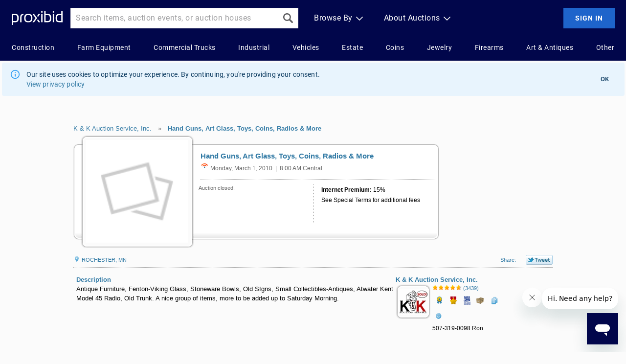

--- FILE ---
content_type: text/html; Charset=UTF-8
request_url: https://www.proxibid.com/K-K-Auction-Service-Inc/Hand-Guns-Art-Glass-Toys-Coins-Radios-More/event-catalog/26249?gl=139
body_size: 39462
content:

<style>
  .bsCallToAction {
    display: flex;
    flex-direction: row;
    gap: 4px;
    align-items: center;
    vertical-align: middle;
    font-size: 14px;
    color: #000000;
    margin: 10px 0 10px 0;
    width: fit-content;
  }

  .bsCallToAction a {
    font-weight: 700;
  }

  /* Used in incLotBidWidget in the BigBidWidget mode used on LotDetail.asp */
  .bsLotDetailCTAContainer {
    display: flex;
    flex-direction: column;
    align-items: center;
  }

  /* Used in Category.asp */
  .bsCatalogCTAContainer {
    display: flex;
    flex-direction: column;
    align-items: center;
    height: auto;
  }

  @media (min-width: 600px) {
    .bsCatalogCTAContainer {
      display: flex;
      flex-direction: column;
      align-items: flex-end;
      height: 0; /* Deliberately overlap the tab elements below - a little hacky, but preserves the page flow */
    }
  }
</style>
<script>

  //Tracing
  function sendBSLinkClickTrace() {
    if (typeof Tracer === 'undefined') {
      console.debug("Tracer is not defined");
      return;
    }

    let traceEvent = new CustomEvent(
      Tracer.SendTraceEvent,
      {
        detail: {
          "code": "BIDSUPPORT_LINK_CLICK",
          "sessionIdentifier": Tracer.getSessionIdentifier(),
          "userId": Tracer.getUserId(),
          "page": window.location.pathname
        }
      }
    );
    window.dispatchEvent(traceEvent);
  }
</script>


<!-- Payments MVC Vertical -->

<!-- End Payments MVC Vertical -->



<!-- Trace Dependencies -->

<script>

//Static class for sending trace logs to Distributed Logging
class Tracer {

  static SendTraceEvent = "SEND_TRACE_LOG";

  // Send an event to distributed logging
  static handleTraceEvent(event){
    // Create a new XMLHttpRequest object
    let xhr = new XMLHttpRequest();

    // Configure it: specify the type of request, the URL, and set it to be asynchronous
    xhr.open("POST", 'https://clientproxy.proxibid.com/trace/v1', true);

    // Set the content type header to indicate JSON data
    xhr.setRequestHeader("Content-Type", "application/json");

    // safe check for code and default to NO_CODE
    if (typeof event.detail.code === 'undefined'){
      event.detail.code = "NO_CODE";
    }

    console.debug(JSON.stringify({ "code": event.detail.code, "event": event.detail}))
    xhr.send(JSON.stringify({ "code": event.detail.code, "event": event.detail}));
  }

  static getSessionIdentifier() {
    let sessionIdentifier = this.getCookieValue("ActivityId");
    return sessionIdentifier ? sessionIdentifier : "";
  }

  static getUserId() {
    let userId = this.getCookieValue("userid");
    return userId ? userId : "";
  }

  // Example usage to fetch the value of "asp.gid" cookie
  static getCookieValue(cookieName){
    // Split the cookie string into an array of individual cookies
    const cookiesArray = document.cookie.split('; ');

    // Loop through the cookies to find the one with the specified name
    for (const cookie of cookiesArray) {
      const [name, value] = cookie.split('=');
      // Trim any leading or trailing spaces
      const trimmedName = name.trim();
      // Check if the current cookie matches the specified name
      if (trimmedName === cookieName) {
        // Return the value of the cookie
        return decodeURIComponent(value);
      }
    }

    // Return null if the cookie with the specified name is not found
    return null;
  }
}

// Listener to call global function
window.addEventListener(Tracer.SendTraceEvent, event => Tracer.handleTraceEvent(event));

</script>

    <script type="text/javascript" src="/JScript/trace-bid.js?version=1.178.0.2269.90bd88a"></script>

<!-- End Trace Dependencies -->


<!DOCTYPE html PUBLIC "-//W3C//DTD HTML 4.01//EN" "http://www.w3.org/TR/html4/strict.dtd">
<html xmlns="http://www.w3.org/1999/xhtml" lang="en" xml:lang="en"><head><meta http-equiv="X-UA-Compatible" content="IE=Edge"><meta name="format-detection" content="telephone=no">


<script type="text/javascript" src="/ruxitagentjs_ICA7NVfhqrux_10327251022105625.js" data-dtconfig="rid=RID_632324289|rpid=358071729|domain=proxibid.com|reportUrl=/hammer/rb_bf06851ujh|app=956928b918399714|ssc=1|owasp=1|featureHash=ICA7NVfhqrux|rdnt=0|uxrgce=1|cuc=3grkbf7w|mel=100000|expw=1|md=mdcc1=abody ^rb table ^rb tbody ^rb tr:nth-child(1860) ^rb td.line-content,mdcc2=cBidderDisplayName,mdcc3=cuserid,mdcc4=a#displayVersion,mdcc5=daid,mdcc6=dlid|lastModification=1766439301694|mdp=mdcc3,mdcc4|tp=500,50,0|srbbv=2|agentUri=/ruxitagentjs_ICA7NVfhqrux_10327251022105625.js"></script><script type="text/javascript">
const GLOBAL_ID_KEY = 'globalId';

function generateGlobalId()  { return ('' + Math.floor(Math.random() * 1000000000)) + Math.floor(Math.random() * 1000000000) }

if (localStorage.getItem(GLOBAL_ID_KEY) === null) {
    localStorage.setItem(GLOBAL_ID_KEY, generateGlobalId());
}
</script>
<script>
    window.dataLayer = window.dataLayer || [];
    var dataLayerObject = {
        "pageKeyWord":"",
        "whiteLabel":"",
        "globalId": localStorage.getItem(GLOBAL_ID_KEY)
    };

  // We don't want to pass in these variables on every page. If the variables are defined, this code will add them to the object. Otherwise they won't be added.
  "Auction Detail" && (dataLayerObject.pageType =  "Auction Detail");
  "" && (dataLayerObject.customerId =  "");
  "" && (dataLayerObject.lotId =  "");
  "26249" && (dataLayerObject.catalogueId =  "26249");
  "1978" && (dataLayerObject.auctionHouseId =  "1978");
  window.dataLayer.push(dataLayerObject);
</script>

<script src="https://www.googleoptimize.com/optimize.js?id=OPT-NTXR78K"></script>

<script>(function(w,d,s,l,i){w[l]=w[l]||[];w[l].push({'gtm.start':
new Date().getTime(),event:'gtm.js'});var f=d.getElementsByTagName(s)[0],
j=d.createElement(s),dl=l!='dataLayer'?'&l='+l:'';j.async=true;j.src=
'https://www.googletagmanager.com/gtm.js?id='+i+dl;f.parentNode.insertBefore(j,f);
})(window,document,'script','dataLayer','GTM-5DRM82D');</script><script>
  !function(){var analytics=window.analytics=window.analytics||[];if(!analytics.initialize)if(analytics.invoked)window.console&&console.error&&console.error("Segment snippet included twice.");else{analytics.invoked=!0;analytics.methods=["trackSubmit","trackClick","trackLink","trackForm","pageview","identify","reset","group","track","ready","alias","debug","page","once","off","on","addSourceMiddleware","addIntegrationMiddleware","setAnonymousId","addDestinationMiddleware"];analytics.factory=function(e){return function(){var t=Array.prototype.slice.call(arguments);t.unshift(e);analytics.push(t);return analytics}};for(var e=0;e<analytics.methods.length;e++){var key=analytics.methods[e];analytics[key]=analytics.factory(key)}analytics.load=function(key,e){var t=document.createElement("script");t.type="text/javascript";t.async=!0;t.src="https://cdn.segment.com/analytics.js/v1/" + key + "/analytics.min.js";var n=document.getElementsByTagName("script")[0];n.parentNode.insertBefore(t,n);analytics._loadOptions=e};analytics._writeKey="YOUR_WRITE_KEY";analytics.SNIPPET_VERSION="4.15.2";
  analytics.load('BPRCz2pM6mJgpBnibRG6DBcCTPpVl8op');
  analytics.page();
  }}();
</script>
<script type="text/javascript" src="/jscript/jquery-min.js?_v=1.178.0.2269.90bd88a"></script><script type="text/javascript" src="/jscript/jquery-ui-1.8.14.custom.min.js?_v=1.178.0.2269.90bd88a"></script><script type="text/javascript" src="/jscript/jquery.tooltip.pack.js?_v=1.178.0.2269.90bd88a"></script><script type="text/javascript" src="/jscript/session.js?_v=1.178.0.2269.90bd88a"></script><script type="text/javascript" src="/jscript/commonUi.js?_v=1.178.0.2269.90bd88a"></script><script type="text/javascript" src="/jscript/waypoints.js?_v=1.178.0.2269.90bd88a"></script>
<script type="text/javascript">
  (function(i,s,o,g,r,a,m){i['GoogleAnalyticsObject']=r;i[r]=i[r]||function(){(i[r].q=i[r].q||[]).push(arguments)},i[r].l=1*new Date();a=s.createElement(o),
  m=s.getElementsByTagName(o)[0];a.async=1;a.src=g;m.parentNode.insertBefore(a,m)})(window,document,'script','//www.google-analytics.com/analytics.js','ga');

  ga('create', 'UA-291821-1', {cookieDomain: '.proxibid.com'});
  ga('require', 'displayfeatures');

  

  if (!['LotDetail.asp', 'ItemDetail.asp','SearchAdvanced_i.asp', '/lotInformation/', '/item-information/'].some(function (pattern) {return window.location.href.indexOf(pattern) > -1})) {
    ga('send', 'pageview');
  }
</script>


<title>K &amp; K Auction Service, Inc. Auction Catalog - Hand Guns, Art Glass, Toys, Coins, Radios &amp; More Online Auctions | Proxibid</title>
<script src="/jscript/jquery.cookie.js" type="text/javascript"></script>
<script type="text/javascript">
	jQuery.noConflict();
	$j = jQuery;
			
	jQuery(document).ready(function () {
		var $ = jQuery;
		jQuery('.proxibiddate').val('');
		jQuery('.proxibiddate').datepicker({
			dayNamesMin: [ "S", "M", "T", "W", "T", "F", "S" ],
			showOtherMonths: true,
			selectOtherMonths: true,
			beforeShow: function(input, inst) {
				$('#ui-datepicker-div').wrap('<div class="eventDate"></div>');
			},
			onClose: function (dateText, inst) {
				if (dateText != '') {
					jQuery('#selectedDate').val(dateText);
					jQuery('#auc-date-search').submit();
				}
			}
		});

		jQuery(".auc-cal-global").click(function () {
			jQuery(this).prev('.proxibiddate').datepicker("show");
			return false;
		});

		jQuery('.proxibidtooltip').proxibidtooltip({ delay: 0 });

/* white label only */
		// separate category fly out from browse fly out.

		jQuery(document.getElementById('wlCategoryContainer')).mouseleave(function () {
			categoryMouseOut();
		});

		jQuery(document.getElementById('wlCategoryContainer')).mouseenter(function () {
			cancelCategoryMouseOut();
		});

		jQuery(document.getElementById('whiteLabelViewAuctions')).mouseleave(function () {
			if (showCategoryMenu.hoverDelay) {
				clearTimeout(showCategoryMenu.hoverDelay);
			}
			categoryMouseOut();
		});

		jQuery(jQuery('#whiteLabelViewAuctions')).mouseenter(function () {
			showCategoryMenu.hoverDelay = setTimeout(function () {
				showCategoryMenu(true);
			}, 200);

			cancelCategoryMouseOut();
		});

		function getParameterByName(name) {
			name = name.replace(/[\[]/, "\\[").replace(/[\]]/, "\\]");
			var regex = new RegExp("[\\?&]" + name + "=([^&#]*)"),
				results = regex.exec(location.search);
			return results === null ? "" : decodeURIComponent(results[1].replace(/\+/g, " "));
		}
		var source = getParameterByName('utm_source');
		var medium = getParameterByName('utm_medium');
		var campaign = getParameterByName('utm_campaign');
		var keyword = getParameterByName('utm_term');
		var content = getParameterByName('utm_content');

		if (source || medium) {
     var date = new Date();
     var days = 30;
     date.setTime(date.getTime() + (days * 24 * 60 * 60 * 1000));
			$j.cookie('utm_params',
			  'source=' + source +
			  '|medium=' + medium +
			  '|content=' + content +
				'|campaign=' + campaign +
				'|keyword=' + keyword +
				'|savedAt=' + Date.now(),
				{ path: '/', domain: '.proxibid.com', expires: date });
		}
	});
	
	(function ($) {
		jQuery.fn.proxibidtooltip = function (options) {

			var settings = {
				track: false,
				delay: 750,
				top: 5,
			    left: 5
			};

			return this.each(function () {
			
				if ( options ) { 
					$.extend( settings, options );
				}
				
				var text = $(this).attr('title');
				if(jQuery.trim(text) === '') {
					return;
				}
				
				var nowrap = "";
				if($(this).hasClass("tooltipnowrap")) {
				    nowrap = 'nowrap = "nowrap"'
				}

                var tooltipBegin = "<div class='proxibid-tooltip-content'>";
                var tooltipEnd = "</div>";

				jQuery(this).tooltip({
					track: settings.track,
					delay: settings.delay,
					top: settings.top,
					left: settings.left,
					showURL: false,
					fixPNG: true,
					id: 'proxibid-tooltip',
					bodyHandler: function () {
						return tooltipBegin + text + tooltipEnd;
					}
				});

			});

		};
	})(jQuery);

	function cancelCategoryMouseOut() {
		if (categoryMouseOut.t != "undefined") {
			clearTimeout(categoryMouseOut.t);
		}
	}

	function categoryMouseOut() {
		if (categoryMouseOut.t != "undefined") {
			clearTimeout(categoryMouseOut.t);
		}

		//Half second delay before closing the flyout
		categoryMouseOut.t = setTimeout(function () {
			hideCategoryMenu();
		}, 200);
	}

	// Category fly out functions
	function showCategoryMenu(throttle) {
		var $ = jQuery;
		//Longer fx interval for performance
		//jQuery.fx.interval = 25;
		cancelCategoryMouseOut();

		$('#wlCategorySlider2').hide();
		$('#wlCategorySlider').show();
		$('#wlCategoryContainer').stop();
		$('#wlCategoryContainer').animate({
			top: "0px"
		}, 200, 'linear', function () {
			//Reset fx interval to default
			//jQuery.fx.interval = fxInterval;
		});

		//Prevent clicking for a period of time so the user
		// doesn't hover then immediately click it away
		if (throttle) {
			showCategoryMenu.throttle = true;
			setTimeout(function () {
				showCategoryMenu.throttle = false;
			}, 300);
		}
	}
			
	function hideCategoryMenu() {
		if (!jQuery('#wlCategorySlider').is(':hidden')) {
			jQuery('#wlCategoryContainer').stop();
			jQuery('#wlCategoryContainer').animate({
				top: "-380px"
			}, 200, 'linear', function () {
				jQuery('#wlCategorySlider').hide();
			});
		}
	}

	function isSubdomain() {
		if(document.getElementById("whiteLabelHeader") != null) {
			return true;
		}else{
			return false;
		}
	}	

    var TimerConsleLoggingOn = "1"
	var isWhiteLabel = "false"

</script>
<meta name="description" content=""><meta http-equiv="Content-Language" content="EN" /><meta name="copyright" content="Proxibid 2004-2026" /><meta property="og:image" content="https://images.proxibid.com/AuctionImages/1978/26249/FIThumb/1003.jpg?replacewithpaddle" /><link rel="stylesheet" href="/css/reset-base-font.css?version=1.178.0.2269.90bd88a" type="text/css"> 
<link rel="stylesheet" href="/css/Global.css?version=1.178.0.2269.90bd88a" type="text/css">
<link rel="stylesheet" href="/css/proxibid.css?version=1.178.0.2269.90bd88a" type="text/css">
<link rel="stylesheet" href="/css/foundation.sites.grid.css">
<link rel="preload" href="https://images.proxibid.com/auctionimages/din-2014_regular.woff2" as="font" type="font/woff2" crossOrigin/>
<link href="/css/jqueryui/proxibid-theme/jquery-ui-1.8.14.custom.css?version=1.178.0.2269.90bd88a" rel="stylesheet" type="text/css" />
<link rel="shortcut icon" href="/favicon.ico" type="text/css" />
<link rel="icon" type="image/png" sizes="16x16" href="/images/favicon-16x16.png">
<link rel="icon" type="image/png" sizes="32x32" href="/images/favicon-32x32.png">
<link rel="apple-touch-icon" sizes="180x180" href="/images/apple-touch-icon.png">
 <head><script src="https://www.googleoptimize.com/optimize.js?id=OPT-NTXR78K"></script><link href="/react/marvin/build/static/css/0.4b9cae85.chunk.css" rel="stylesheet"><script>!function(f){function e(e){for(var r,t,n=e[0],o=e[1],u=e[2],i=0,l=[];i<n.length;i++)t=n[i],c[t]&&l.push(c[t][0]),c[t]=0;for(r in o)Object.prototype.hasOwnProperty.call(o,r)&&(f[r]=o[r]);for(s&&s(e);l.length;)l.shift()();return p.push.apply(p,u||[]),a()}function a(){for(var e,r=0;r<p.length;r++){for(var t=p[r],n=!0,o=1;o<t.length;o++){var u=t[o];0!==c[u]&&(n=!1)}n&&(p.splice(r--,1),e=i(i.s=t[0]))}return e}var t={},c={53:0},p=[];function i(e){if(t[e])return t[e].exports;var r=t[e]={i:e,l:!1,exports:{}};return f[e].call(r.exports,r,r.exports,i),r.l=!0,r.exports}i.m=f,i.c=t,i.d=function(e,r,t){i.o(e,r)||Object.defineProperty(e,r,{enumerable:!0,get:t})},i.r=function(e){"undefined"!=typeof Symbol&&Symbol.toStringTag&&Object.defineProperty(e,Symbol.toStringTag,{value:"Module"}),Object.defineProperty(e,"__esModule",{value:!0})},i.t=function(r,e){if(1&e&&(r=i(r)),8&e)return r;if(4&e&&"object"==typeof r&&r&&r.__esModule)return r;var t=Object.create(null);if(i.r(t),Object.defineProperty(t,"default",{enumerable:!0,value:r}),2&e&&"string"!=typeof r)for(var n in r)i.d(t,n,function(e){return r[e]}.bind(null,n));return t},i.n=function(e){var r=e&&e.__esModule?function(){return e.default}:function(){return e};return i.d(r,"a",r),r},i.o=function(e,r){return Object.prototype.hasOwnProperty.call(e,r)},i.p="/react/marvin/build/";var r=window.webpackJsonp=window.webpackJsonp||[],n=r.push.bind(r);r.push=e,r=r.slice();for(var o=0;o<r.length;o++)e(r[o]);var s=n;a()}([])</script><script src="/react/marvin/build/static/js/0.eb2767fb.chunk.js"></script><script src="/react/marvin/build/static/js/1.e091ca20.chunk.js"></script><script src="/react/marvin/build/static/js/catalogEntry.4ab28359.chunk.js"></script></head><script type="text/javascript">window.applicationConfig={clientProxyUrl:"https://clientproxy.proxibid.com",imageUrl:"https://images.proxibid.com/"}</script> 
<link rel="canonical" href="https://www.proxibid.com/K-K-Auction-Service-Inc/Hand-Guns-Art-Glass-Toys-Coins-Radios-More/event-catalog/26249" />


<script>
var lbwLaunchRedirectUrl = ""	
</script>
<script>
  // Amplitude configuration variables
  if (typeof window.proxibid === 'undefined') {
    window.proxibid = {};
  }
  window.proxibid.AMPLITUDE_API_KEY = '93ef96c513d2de7eea5ab3222a1219ea';
  window.proxibid.SDK_VERSION = '1.0.0';
</script>
<!-- Amplitude Analytics SDK -->
<script src="https://cdn.amplitude.com/script/93ef96c513d2de7eea5ab3222a1219ea.js"></script>

<script type="text/javascript" src="/jscript/amplitude-bundle.js?version=1.178.0.2269.90bd88a"></script>
<script type="text/javascript" src="/jscript/amplitude-auction-tracking.js?version=1.178.0.2269.90bd88a"></script>

  <meta name="robots" content="follow,index" />
<script type="text/javascript" src="/jscript/liveBidding.js?_v=1.178.0.2269.90bd88a"></script><script type="text/javascript" src="/jscript/json2.js?_v=1.178.0.2269.90bd88a"></script><script type="text/javascript" src="/jscript/auctionreminder.js?version=1.178.0.2269.90bd88a"></script>
<link rel="stylesheet" href="/css/LotListing.css?version=1.178.0.2269.90bd88a" type="text/css">
<link rel="stylesheet" href="/css/CatalogFilter.css?version=1.178.0.2269.90bd88a" type="text/css">
<link rel="stylesheet" href="/css/recommendations.css?version=1.178.0.2269.90bd88a" type="text/css" />
<link rel="stylesheet" href="/css/CategoryPages.css?version=1.178.0.2269.90bd88a"" type="text/css">
<link rel="stylesheet" href="/css/searchAdvanced.css?version=1.178.0.2269.90bd88a"" type="text/css">
<link rel="stylesheet" href="/css/proxibidDropdown.css?version=1.178.0.2269.90bd88a"" type="text/css">
<link href="/css/galleryView.css?version=1.178.0.2269.90bd88a"" rel="stylesheet">
<link href="/css/taxonomy/galleryViewOverrides.css?version=1.178.0.2269.90bd88a"" rel="stylesheet">
<style>
#contentWrapper
{
	padding: 0 10px !important;
}
</style>


<script>
var BidderID = "";
var brand = "";
</script>
<script type="text/javascript" src="/jscript/lotbestoffer.js?_v=1.178.0.2269.90bd88a"></script>
<script type="text/javascript" src="/JScript/Popup.js?version=1.178.0.2269.90bd88a"></script>
<script type="text/javascript" src="/JScript/Dialog.js?version=1.178.0.2269.90bd88a"></script>
<script type="text/javascript" src="/JScript/LotListing.js?version=1.178.0.2269.90bd88a" ></script>
<script type="text/javascript" src="/jscript/MicrosoftAjax.js?version=1.178.0.2269.90bd88a"></script>
<script type="text/javascript" src="/jscript/MicrosoftAjaxRuntime.js?version=1.178.0.2269.90bd88a"></script>
<script type="text/javascript" src="/jscript/MicrosoftAjaxWebForms.js?version=1.178.0.2269.90bd88a"></script>
<script type="text/javascript" src="/JScript/LotTimeExtend.js?version=1.178.0.2269.90bd88a" ></script>

<script type="text/javascript" src="/JScript/WatchLot.js?version=1.178.0.2269.90bd88a" ></script>
<script type="text/javascript" src="/JScript/AuctionListing.js?version=1.178.0.2269.90bd88a" ></script>

<script type="text/javascript" src="/JScript/confirmBid-modal.js?version=1.178.0.2269.90bd88a"></script>
<script type="text/javascript" src="/ftni/javascript/ccFunctions-modal.js?version=1.178.0.2269.90bd88a"></script>
<script type="text/javascript" src="/JScript/BidderProfileCompleteAndActiveChecks.js?version=1.178.0.2269.90bd88a" ></script> 
<script type="text/javascript" src="/JScript/AuctionGuardCheck.js?version=1.178.0.2269.90bd88a" ></script> 

<script type="test/javascript" src="/jscript/jquery.easing-1.3.pack.js"></script>
<script type="text/javascript" src="/jscript/jquery.geocomplete.js?version=1.178.0.2269.90bd88a"></script>
<script type="text/javascript" src="/jscript/fancybox/jquery.fancybox-1.3.4.pack.js"></script>
<link rel="stylesheet" type="text/css" href="/jscript/fancybox/jquery.fancybox-1.3.4.css?version=1.178.0.2269.90bd88a" media="screen" >
<script type="text/javascript" src="/jscript/displayYouTubeVideo.js?version=1.178.0.2269.90bd88a"></script>
<script type="text/javascript" src="/jscript/jquery.ui/external/jquery.cookie.js?version=1.178.0.2269.90bd88a"></script>
<script type="text/javascript" src="/JScript/SellerRating.js?version=1.178.0.2269.90bd88a"></script>
<script type="text/javascript" src="/JScript/DocumentModal.js?version=1.178.0.2269.90bd88a" ></script>
<script type="text/javascript" src="/jscript/auction-guard-event-listener.js"></script>

<script src="/jscript/jquery.jcarousel.js"></script>
<script
src="https://maps.googleapis.com/maps/api/js?key=AIzaSyDGsupMRwRXmZnymNa-D4Aw8Q4wTxINA2s&v=3.52&libraries=places">
</script>

<style>

.menu-tab-selected {
    background-color: #fff !important;
    border-bottom: 1px solid #fff !important;
    font-size: 18px !important;
    font-weight: bold;
}
.menu-tab {
    background-color: rgb(242, 242, 242);
    border: 1px solid #cecece;
    cursor: pointer;
    display: inline-block;
    font-size: 15px;
    height: 23px;
    margin-left: -3px;
    padding-top: 9px;
    text-align: center;
    vertical-align: bottom;
}
.menu-tab-final {
    border-right: 1px solid #cecece;
}
#tab-menu {
    color: rgb(48, 121, 164);
    margin-top: 15px;
    padding-left: 3px;
}
#spacer {
	border-bottom: 1px solid #cecece;
	display: inline-block;
}
.catalogfilters, .catalogtoolbarright {
    height: 23px;
}

</style>

<script type="text/javascript">
	function showCatalogTab(){
		jQuery('#catalog-tab').show();
		jQuery('#Terms').hide();
		jQuery('#menu-catalog-tab').addClass('menu-tab-selected');
		jQuery('#menu-terms').removeClass('menu-tab-selected');
	}
	function showTerms(){
		jQuery('#catalog-tab').hide();
		jQuery('#Terms').show();
		jQuery('#menu-terms').addClass('menu-tab-selected');
		jQuery('#menu-catalog-tab').removeClass('menu-tab-selected');
	}
	jQuery(document).ready(function() {
		var $=jQuery,hidePricing;
		var ahID = '1978';
		var HidePricing = '408,10561,10799,2410'.split(',');
		for(var i=0;HidePricing.length>i;i++){
			var ah = HidePricing[i].split(',');
			if (ah[0] === ahID) {
                $('.lotStatusSubMessage.proxibidtooltip').hide();
				$('.lotStatusLabel').each(function() {
					if ($(this).text().trim() === 'Sold for:' || $(this).text().trim() === 'Sold') {
						$(this).closest('.BidWidget.lotsList.lotClosed').children('span.soldQuantity').hide();
                        $(this).parent().text('Sold').addClass('hidePriceLabel');
					}
				});
			}
		}
		if(window.location.href.includes("#InfoBoxBkmrk")) {
		  showTerms();
		}
	});
</script>
<script LANGUAGE="JavaScript">
instantPurchaseCutOff = 120;
	var countries = {"list":[{"CountryID":1,"CountryTx":"United States"},{"CountryID":2,"CountryTx":"Canada"},{"CountryID":186,"CountryTx":"United Kingdom"},{"CountryID":15,"CountryTx":"Australia"},{"CountryID":4,"CountryTx":"Japan"},{"CountryID":3,"CountryTx":"Mexico"},{"CountryID":7,"CountryTx":"Afghanistan"},{"CountryID":9,"CountryTx":"Algeria"},{"CountryID":10,"CountryTx":"Andorra"},{"CountryID":11,"CountryTx":"Angola"},{"CountryID":12,"CountryTx":"Antigua and Barbuda"},{"CountryID":13,"CountryTx":"Argentina"},{"CountryID":14,"CountryTx":"Armenia"},{"CountryID":16,"CountryTx":"Austria"},{"CountryID":17,"CountryTx":"Azerbaijan"},{"CountryID":18,"CountryTx":"Bahamas"},{"CountryID":19,"CountryTx":"Bahrain"},{"CountryID":20,"CountryTx":"Bangladesh"},{"CountryID":21,"CountryTx":"Barbados"},{"CountryID":23,"CountryTx":"Belgium"},{"CountryID":24,"CountryTx":"Belize"},{"CountryID":25,"CountryTx":"Benin"},{"CountryID":198,"CountryTx":"Bermuda"},{"CountryID":26,"CountryTx":"Bhutan"},{"CountryID":27,"CountryTx":"Bolivia"},{"CountryID":29,"CountryTx":"Botswana"},{"CountryID":30,"CountryTx":"Brazil"},{"CountryID":31,"CountryTx":"Brunei"},{"CountryID":32,"CountryTx":"Bulgaria"},{"CountryID":33,"CountryTx":"Burkina Faso"},{"CountryID":34,"CountryTx":"Burundi"},{"CountryID":35,"CountryTx":"Cambodia"},{"CountryID":36,"CountryTx":"Cameroon"},{"CountryID":37,"CountryTx":"Cape Verde"},{"CountryID":38,"CountryTx":"Central African Republic"},{"CountryID":39,"CountryTx":"Chad"},{"CountryID":40,"CountryTx":"Chile"},{"CountryID":41,"CountryTx":"China"},{"CountryID":42,"CountryTx":"Colombia"},{"CountryID":43,"CountryTx":"Comoros"},{"CountryID":44,"CountryTx":"Congo (Brazzaville)"},{"CountryID":46,"CountryTx":"Costa Rica"},{"CountryID":51,"CountryTx":"Cote d'Ivoire"},{"CountryID":47,"CountryTx":"Croatia"},{"CountryID":49,"CountryTx":"Cyprus"},{"CountryID":50,"CountryTx":"Czech Republic"},{"CountryID":52,"CountryTx":"Denmark"},{"CountryID":53,"CountryTx":"Djibouti"},{"CountryID":54,"CountryTx":"Dominica"},{"CountryID":55,"CountryTx":"Dominican Republic"},{"CountryID":56,"CountryTx":"East Timor (Timor Timur)"},{"CountryID":57,"CountryTx":"Ecuador"},{"CountryID":58,"CountryTx":"Egypt"},{"CountryID":59,"CountryTx":"El Salvador"},{"CountryID":60,"CountryTx":"Equatorial Guinea"},{"CountryID":61,"CountryTx":"Eritrea"},{"CountryID":62,"CountryTx":"Estonia"},{"CountryID":63,"CountryTx":"Ethiopia"},{"CountryID":64,"CountryTx":"Fiji"},{"CountryID":65,"CountryTx":"Finland"},{"CountryID":66,"CountryTx":"France"},{"CountryID":67,"CountryTx":"Gabon"},{"CountryID":68,"CountryTx":"Gambia, The"},{"CountryID":69,"CountryTx":"Georgia"},{"CountryID":70,"CountryTx":"Germany"},{"CountryID":71,"CountryTx":"Ghana"},{"CountryID":72,"CountryTx":"Greece"},{"CountryID":73,"CountryTx":"Grenada"},{"CountryID":74,"CountryTx":"Guatemala"},{"CountryID":75,"CountryTx":"Guinea"},{"CountryID":76,"CountryTx":"Guinea-Bissau"},{"CountryID":77,"CountryTx":"Guyana"},{"CountryID":78,"CountryTx":"Haiti"},{"CountryID":79,"CountryTx":"Honduras"},{"CountryID":80,"CountryTx":"Hungary"},{"CountryID":81,"CountryTx":"Iceland"},{"CountryID":82,"CountryTx":"India"},{"CountryID":83,"CountryTx":"Indonesia"},{"CountryID":86,"CountryTx":"Ireland"},{"CountryID":87,"CountryTx":"Israel"},{"CountryID":88,"CountryTx":"Italy"},{"CountryID":89,"CountryTx":"Jamaica"},{"CountryID":90,"CountryTx":"Jordan"},{"CountryID":91,"CountryTx":"Kazakhstan"},{"CountryID":92,"CountryTx":"Kenya"},{"CountryID":93,"CountryTx":"Kiribati"},{"CountryID":95,"CountryTx":"Korea, South"},{"CountryID":96,"CountryTx":"Kuwait"},{"CountryID":97,"CountryTx":"Kyrgyzstan"},{"CountryID":98,"CountryTx":"Laos"},{"CountryID":99,"CountryTx":"Latvia"},{"CountryID":100,"CountryTx":"Lebanon"},{"CountryID":101,"CountryTx":"Lesotho"},{"CountryID":104,"CountryTx":"Liechtenstein"},{"CountryID":105,"CountryTx":"Lithuania"},{"CountryID":106,"CountryTx":"Luxembourg"},{"CountryID":108,"CountryTx":"Madagascar"},{"CountryID":109,"CountryTx":"Malawi"},{"CountryID":110,"CountryTx":"Malaysia"},{"CountryID":111,"CountryTx":"Maldives"},{"CountryID":112,"CountryTx":"Mali"},{"CountryID":113,"CountryTx":"Malta"},{"CountryID":114,"CountryTx":"Marshall Islands"},{"CountryID":115,"CountryTx":"Mauritania"},{"CountryID":116,"CountryTx":"Mauritius"},{"CountryID":117,"CountryTx":"Micronesia, Federated Sta"},{"CountryID":118,"CountryTx":"Moldova"},{"CountryID":119,"CountryTx":"Monaco"},{"CountryID":120,"CountryTx":"Mongolia"},{"CountryID":121,"CountryTx":"Morocco"},{"CountryID":122,"CountryTx":"Mozambique"},{"CountryID":123,"CountryTx":"Myanmar"},{"CountryID":124,"CountryTx":"Namibia"},{"CountryID":125,"CountryTx":"Nauru"},{"CountryID":126,"CountryTx":"Nepal"},{"CountryID":127,"CountryTx":"Netherlands"},{"CountryID":128,"CountryTx":"New Zealand"},{"CountryID":129,"CountryTx":"Nicaragua"},{"CountryID":130,"CountryTx":"Niger"},{"CountryID":131,"CountryTx":"Nigeria"},{"CountryID":132,"CountryTx":"Norway"},{"CountryID":133,"CountryTx":"Oman"},{"CountryID":134,"CountryTx":"Pakistan"},{"CountryID":135,"CountryTx":"Palau"},{"CountryID":136,"CountryTx":"Panama"},{"CountryID":137,"CountryTx":"Papua New Guinea"},{"CountryID":138,"CountryTx":"Paraguay"},{"CountryID":139,"CountryTx":"Peru"},{"CountryID":140,"CountryTx":"Philippines"},{"CountryID":141,"CountryTx":"Poland"},{"CountryID":142,"CountryTx":"Portugal"},{"CountryID":143,"CountryTx":"Qatar"},{"CountryID":144,"CountryTx":"Romania"},{"CountryID":145,"CountryTx":"Russia"},{"CountryID":146,"CountryTx":"Rwanda"},{"CountryID":147,"CountryTx":"Saint Kitts and Nevis"},{"CountryID":148,"CountryTx":"Saint Lucia"},{"CountryID":149,"CountryTx":"Saint Vincent and The Gre"},{"CountryID":150,"CountryTx":"Samoa"},{"CountryID":151,"CountryTx":"San Marino"},{"CountryID":152,"CountryTx":"Sao Tome and Principe"},{"CountryID":153,"CountryTx":"Saudi Arabia"},{"CountryID":154,"CountryTx":"Senegal"},{"CountryID":156,"CountryTx":"Seychelles"},{"CountryID":157,"CountryTx":"Sierra Leone"},{"CountryID":158,"CountryTx":"Singapore"},{"CountryID":159,"CountryTx":"Slovakia"},{"CountryID":160,"CountryTx":"Slovenia"},{"CountryID":161,"CountryTx":"Solomon Islands"},{"CountryID":162,"CountryTx":"Somalia"},{"CountryID":163,"CountryTx":"South Africa"},{"CountryID":164,"CountryTx":"Spain"},{"CountryID":165,"CountryTx":"Sri Lanka"},{"CountryID":166,"CountryTx":"Sudan"},{"CountryID":167,"CountryTx":"Suriname"},{"CountryID":168,"CountryTx":"Swaziland"},{"CountryID":169,"CountryTx":"Sweden"},{"CountryID":170,"CountryTx":"Switzerland"},{"CountryID":172,"CountryTx":"Taiwan"},{"CountryID":173,"CountryTx":"Tajikistan"},{"CountryID":174,"CountryTx":"Tanzania"},{"CountryID":175,"CountryTx":"Thailand"},{"CountryID":176,"CountryTx":"Togo"},{"CountryID":177,"CountryTx":"Tonga"},{"CountryID":178,"CountryTx":"Trinidad and Tobago"},{"CountryID":179,"CountryTx":"Tunisia"},{"CountryID":180,"CountryTx":"Turkey"},{"CountryID":181,"CountryTx":"Turkmenistan"},{"CountryID":182,"CountryTx":"Tuvalu"},{"CountryID":183,"CountryTx":"Uganda"},{"CountryID":184,"CountryTx":"Ukraine"},{"CountryID":185,"CountryTx":"United Arab Emirates"},{"CountryID":187,"CountryTx":"Uruguay"},{"CountryID":188,"CountryTx":"Uzbekistan"},{"CountryID":189,"CountryTx":"Vanuatu"},{"CountryID":190,"CountryTx":"Vatican City"},{"CountryID":191,"CountryTx":"Venezuela"},{"CountryID":192,"CountryTx":"Vietnam"},{"CountryID":193,"CountryTx":"Western Sahara"},{"CountryID":194,"CountryTx":"Yemen"},{"CountryID":195,"CountryTx":"Zambia"},{"CountryID":6,"CountryTx":"Other"}]};
	var states = {};
	states[1] = {"list":[{"StateID":3,"AbbreviationTx":"AK","NameTx":"Alaska"},{"StateID":2,"AbbreviationTx":"AL","NameTx":"Alabama"},{"StateID":5,"AbbreviationTx":"AR","NameTx":"Arkansas"},{"StateID":98,"AbbreviationTx":"AS","NameTx":"American Samoa"},{"StateID":4,"AbbreviationTx":"AZ","NameTx":"Arizona"},{"StateID":6,"AbbreviationTx":"CA","NameTx":"California"},{"StateID":7,"AbbreviationTx":"CO","NameTx":"Colorado"},{"StateID":8,"AbbreviationTx":"CT","NameTx":"Connecticut"},{"StateID":96,"AbbreviationTx":"DC","NameTx":"District of Columbia"},{"StateID":9,"AbbreviationTx":"DE","NameTx":"Delaware"},{"StateID":10,"AbbreviationTx":"FL","NameTx":"Florida"},{"StateID":11,"AbbreviationTx":"GA","NameTx":"Georgia"},{"StateID":99,"AbbreviationTx":"GU","NameTx":"Guam"},{"StateID":12,"AbbreviationTx":"HI","NameTx":"Hawaii"},{"StateID":16,"AbbreviationTx":"IA","NameTx":"Iowa"},{"StateID":13,"AbbreviationTx":"ID","NameTx":"Idaho"},{"StateID":14,"AbbreviationTx":"IL","NameTx":"Illinois"},{"StateID":15,"AbbreviationTx":"IN","NameTx":"Indiana"},{"StateID":100,"AbbreviationTx":"IT","NameTx":"Indian Territory, Oklahoma"},{"StateID":17,"AbbreviationTx":"KS","NameTx":"Kansas"},{"StateID":18,"AbbreviationTx":"KY","NameTx":"Kentucky"},{"StateID":19,"AbbreviationTx":"LA","NameTx":"Louisiana"},{"StateID":22,"AbbreviationTx":"MA","NameTx":"Massachusetts"},{"StateID":21,"AbbreviationTx":"MD","NameTx":"Maryland"},{"StateID":20,"AbbreviationTx":"ME","NameTx":"Maine"},{"StateID":101,"AbbreviationTx":"MH","NameTx":"Marshall Islands"},{"StateID":23,"AbbreviationTx":"MI","NameTx":"Michigan"},{"StateID":29,"AbbreviationTx":"MN","NameTx":"Minnesota"},{"StateID":25,"AbbreviationTx":"MO","NameTx":"Missouri"},{"StateID":102,"AbbreviationTx":"MP","NameTx":"Northern Mariana Is."},{"StateID":24,"AbbreviationTx":"MS","NameTx":"Mississippi"},{"StateID":26,"AbbreviationTx":"MT","NameTx":"Montana"},{"StateID":33,"AbbreviationTx":"NC","NameTx":"North Carolina"},{"StateID":34,"AbbreviationTx":"ND","NameTx":"North Dakota"},{"StateID":1,"AbbreviationTx":"NE","NameTx":"Nebraska"},{"StateID":28,"AbbreviationTx":"NH","NameTx":"New Hampshire"},{"StateID":30,"AbbreviationTx":"NJ","NameTx":"New Jersey"},{"StateID":31,"AbbreviationTx":"NM","NameTx":"New Mexico"},{"StateID":27,"AbbreviationTx":"NV","NameTx":"Nevada"},{"StateID":32,"AbbreviationTx":"NY","NameTx":"New York"},{"StateID":35,"AbbreviationTx":"OH","NameTx":"Ohio"},{"StateID":36,"AbbreviationTx":"OK","NameTx":"Oklahoma"},{"StateID":37,"AbbreviationTx":"OR","NameTx":"Oregon"},{"StateID":38,"AbbreviationTx":"PA","NameTx":"Pennsylvania"},{"StateID":103,"AbbreviationTx":"PR","NameTx":"Puerto Rico"},{"StateID":39,"AbbreviationTx":"RI","NameTx":"Rhode Island"},{"StateID":40,"AbbreviationTx":"SC","NameTx":"South Carolina"},{"StateID":41,"AbbreviationTx":"SD","NameTx":"South Dakota"},{"StateID":42,"AbbreviationTx":"TN","NameTx":"Tennessee"},{"StateID":43,"AbbreviationTx":"TX","NameTx":"Texas"},{"StateID":44,"AbbreviationTx":"UT","NameTx":"Utah"},{"StateID":46,"AbbreviationTx":"VA","NameTx":"Virginia"},{"StateID":104,"AbbreviationTx":"VI","NameTx":"Virgin Islands"},{"StateID":45,"AbbreviationTx":"VT","NameTx":"Vermont"},{"StateID":47,"AbbreviationTx":"WA","NameTx":"Washington"},{"StateID":49,"AbbreviationTx":"WI","NameTx":"Wisconsin"},{"StateID":48,"AbbreviationTx":"WV","NameTx":"West Virginia"},{"StateID":50,"AbbreviationTx":"WY","NameTx":"Wyoming"}]};
	states[1].list.unshift({"StateID":"State","NameTx":"State"});
	
	jQuery.noConflict(); //Prevents jQuery from using "$" as a shortcut for "jQuery"
	$j = (jQuery);
	
	
	jQuery(document).ready(function(){
		
		if($j('#pageRefreshed').length != 0)
		{
			var elRefresh = $j('#pageRefreshed')[0];
			if(elRefresh.value == 0)
			{
			if (navigator.userAgent.indexOf("Firefox") > 0) {
                            doRefresh();
                            }
				elRefresh.value = 1;
			}
			else
			{
				elRefresh.value = 0;
					jQuery(window).load(function(){
						
					});

				
			}
			
		}
		
		$j('p[class^="lotdownload"] > a[href*="youtube.com"]').click(function(){
			displayVideo($j(this)[0].href, 640, 360);
			return false;
		});
		
		$j('#scrollToTopWaypoint').waypoint(function(direction) {
			if(direction === 'up') {
  				$j('#scrollToTopIcon').hide();
  			} else if (direction === 'down') {
  				$j('#scrollToTopIcon').show();
  			}
		});
		
		$j('#scrollToTopIcon').click(function () {
			$j("html, body").animate({ scrollTop: 0 }, 400);
			$j('#scrollToTopIcon').hide();
		});

        var hash = location.hash.substring(1);

		if (hash === "" || isNaN(hash)) {
            $j("#scrollToTopIcon").hide();
		} else {
		  $j('#scrollToTopIcon').show();
		}
if (navigator.userAgent.indexOf("Firefox") > 0) {
		if("0" != "0")
		{
		var scrollLocationOnCatalog = 0;
		$j("html, body").animate({
      scrollTop: scrollLocationOnCatalog
    }, 50);
    
		}
		}
	});
	
	
function doRefresh() {
	var queryStringTackon = "lr=" + (new Date()).getTime();
    var currentUrl = window.location.href;
    if (currentUrl.indexOf("&lr=") >= 0) {
    	currentUrl = currentUrl.replace(/&lr=(\d{13})/gi, ""); 
    }
    
    if (currentUrl.indexOf("?") < 0) {
        currentUrl += "?" + queryStringTackon;
    } else {
        currentUrl += "&" + queryStringTackon;
    }

    window.location.href = currentUrl;
}

var PageStartTime = new Date();
var PageLoadTime;

//var sTopBannerInnerHTML = ''
var bEdited=false;
var arryMsgs=new Array();

function setValue(elName,val){
	document.getElementById(elName).value=val;
}

var catlogCC = CreditCardModal;

function DoOnLoad()
{
var PageEndTime = new Date();
SecPast = (Math.round((PageEndTime - PageStartTime)/1000))

	var jtln = '139';
	var hrefParts = document.location.href.split("#");
	if(hrefParts.size < 2) { //don't do the redirect if we have data on the right side of the hash, usually having to do with taxonomy
		document.location = hrefParts[0] + "#" + jtln;
	}

//document.getElementById("TopBanner").innerHTML=sTopBannerInnerHTML;

}

function showAddCC(){
	catlogCC.launchSelectCCModal(finishApplicationAddCard);
}

function showChangeCC(){
	catlogCC.launchSelectCCModal(finishApplicationAddCard, null, true);
}

function goThroughAG(){
  if (jQuery('#preRegistrationComplete').val() !== 'False') {
	auctionGuardAuction = 26249
	getAuctionGuardScore(0, 0, function(status){
		var start = "",
			liveBidding = new LiveBidding($j);
			liveBidding.lbwUrl = 'https://live.proxibid.com/BidderWeb/main.do';
			liveBidding.maxAppTabs = 10;
			
		jQuery( "#progressModal" ).dialog( "close" );
		if(status == true){
			
				showCardAddMessage("You have successfully added a credit card. You may now sign in from the application to bid in the live auction.");
			
		}
		updateApprovalStatusMsg(false);
	}, true, "Watch Only");
  } else {
  	window.location = '/asp/RegistrationInstructions.asp?aid=' + auctionID + '&d=' + window.location.pathname + encodeURIComponent(window.location.search);
  // end isAhRegistrationBarrett evaluation.
  }
}


function finishApplicationAddCard(){
			
			var status = cc.ccStatusCode,
				reason = cc.ccReasonCode,
				
				liveBidding = new LiveBidding($j);
				liveBidding.lbwUrl = 'https://live.proxibid.com/BidderWeb/main.do';
				liveBidding.maxAppTabs = 10;
			
			if(  status == 1 || status == 4 ){
				
          showCardAddMessage("You have been approved to participate in this auction. You may now sign in from the application to bid in the live auction.");
				

			} else if(  status == 2){
				//there was an error adding the card
				var auctionIdToSend = '26249';
				
					showCardAddFailed("Add Another Card", "Your card could not be added successfully.", null, auctionIdToSend);
				
				return false;
			} else if(  status == 3){
				//card was not added look at reason for why
				if(reason == 0){
					//failed but don't know why
					showCardAddMessage("Currently we can not add your credit card. Please contact <a href='https://www.proxibid.com/asp/ContactUs.asp'>Proxibid</a> if you have any questions.");
					return false;
				} else if(reason== 1){
					//I'm sorry but you are trying to much, please contact proxi
					showCardAddMessage("You have exceeded the maximum number of attempts to add a credit card. Please <a href='https://www.proxibid.com/asp/ContactUs.asp'>contact us</a> for further assistance.");
					return false;
				} else if(reason == 2){
					//I guess you don't want to bid since you canceled 
					showCardAddMessage("You did not add a credit card.");
				} else if(reason == 3){
					//CC vendor down
					showCardAddMessage('We are unable to process credit cards at this time. Please contact <a href="https://www.proxibid.com/asp/ContactUs.asp">Proxibid</a> for further assistance.');
				} else {
					showCardAddMessage("Currently we can not add your credit card. Please contact <a href='https://www.proxibid.com/asp/ContactUs.asp'>Proxibid</a> if you have any questions.");
					return false;
				}
			} else {
				//uh-oh this shouldn't happen
			}
}

function outputComma(number, dPlaces, currencyCode)
{
	var numParts, decimals, prefix = '';
	var groupSep = getGroupSep(currencyCode);
	var decimalSep = getDecimalSep(currencyCode);
	
	if (dPlaces==undefined) 
		dPlaces = 0;
	if (dPlaces < 0)
		dPlaces = 0;	
	numParts = '' + number;
	numParts = numParts.split('.');
	number = numParts[0];
	decimals = numParts[1];

	if (decimals == undefined)
		decimals = '';
	if (number.length > 3) {
		if( number.substring(0,1) == '-' ) {
			prefix = '-'
			number = number.substring( 1 )
		}
						
		var mod = number.length%3;
		var output = (mod > 0 ? (number.substring(0,mod)) : '' );
		for (i=0 ; i < Math.floor(number.length/3) ; i++) {
			if ((mod ==0) && (i ==0)) {
				output+= number.substring(mod + (3*i), mod+3*i+3);
			} else {
				output+= groupSep + number.substring(mod + (3*i), mod+3*i+3);
			}
		}
		output = prefix + output
	} else {
		output=number;
	}
						
	if (decimals.length < dPlaces) {
		while (decimals.length < dPlaces){
			decimals+= '0';
		}
	}
							
	if (dPlaces > 0){
		output+= decimalSep + decimals;
	}
							
//window.alert(number);
//window.alert(decimals);
						
	return output;
}

function getDecimalSep(currencyCode) {
	var decimalSep = ".";
	
	if (currencyCode === "DKK") {
		decimalSep = ",";
	} else if (currencyCode === "ZAR") {
		decimalSep = ",";
	}
	
	return decimalSep;
}

function getGroupSep(currencyCode) {
	var groupSep = ",";
	
	if (currencyCode === "DKK") {
		groupSep = ".";
	} else if (currencyCode === "ZAR") {
		groupSep = " ";
	}
	
	return groupSep;
}

var RecordCount = 408;
var MainDays, MainHours;
var MainMins, MainSecs;
var AuctionStatusText,
	DisplayTextHideTime;
var HasStarted, IsExtendedLots;
var HiddenExtended;
var bTimedOnly = false;
var iStatus = 7;
MainDays = -5791;
MainHours = -23;
MainMins = -8;
MainSecs = -42;
HasStarted = true;
HiddenExtended = 0;
IsExtendedLots = 0;
var TimeoutStarted = 0;
var aucIsClosed = false;

MainCountdown.hasRedirected = false;

function MainCountdown(){

	var windowLoc = window.location.href;
	var Output = "";
	var RequestURL, wRequest, executor;

	if($j('#IsTimedOnly').val() == "1"){
		bTimedOnly = true;
	}

	if(aucIsClosed){
		try{clearInterval(intervalID);} catch(e){};
	}

	if(MainDays <= 0  && MainHours <= 0 && MainMins <= 0 && MainSecs <= 0 && ($j('.AuctionStatusClarifier').html().indexOf('lots start closing') < 0)) {

		if (!HasStarted){
			if (!MainCountdown.hasRedirected){
				MainCountdown.hasRedirected = true;
				window.location.href = windowLoc;
			}
		}else if(!aucIsClosed){

			Output = "";
			if($j(".timedArea")){
				$j(".timedArea").css("display", "none");
			}
			
			//Checks for extended bidding and updates Auction Status Message
			checkForExtended(true);

			var timedIcon = document.getElementById("timedAuctionIndicator");
			if(timedIcon){
				document.getElementById("timedAuctionIndicator").style.marginBottom = "0";
			}
			else{
				timedIcon = document.getElementById("staggeredEndTimeIcon");
				if(timedIcon){
					document.getElementById("staggeredEndTimeIcon").style.marginBottom = "0";
					document.getElementById("TimedAuctionInfo").style.display = "none";
				}
			}
			aucIsClosed = true;
		}

	} else {

		if(HasStarted && (MainSecs % 59 == 0 || document.getElementById('hdnSomethingJustGotExtended').value == "1")){
			document.getElementById('hdnSomethingJustGotExtended').value = "0";
			RequestURL = "/asp/xml/AuctionTimeWithStaggeredInfoXML.asp?aid=26249&stg=False"  + "&date=" + Date();
			wRequest = new Sys.Net.WebRequest();
			wRequest.set_url(RequestURL);
			wRequest.set_httpVerb("GET");
			wRequest.add_completed(UpdateRemAuctionTime);
			executor = wRequest.get_executor();
			wRequest.invoke();
		}
		
		if(MainSecs <= 0){
			MainSecs = 59;
			if(MainMins <= 0){
				MainMins = 59;
				if(MainHours <= 0){
					MainHours = 23
					if(MainDays > 0){
						MainDays--;
					}
					else{
						//Time ended
						MainSecs = 0;
						MainMins = 0;
						MainHours = 0;
						MainDays = 0;
					}
				}else{
					MainHours--;
				}
			}else{
				MainMins--;
			}
		}else{
			MainSecs--;
		}
			
		Output = "";
		if(MainDays < 10){Output+="0";}
		Output+= MainDays + ":";
		if(MainHours < 10){Output+= "0";}
		Output+= MainHours + ":";
		if(MainMins < 10){Output+= "0";}
		Output+= MainMins + ":";
		if(MainSecs < 10){Output+= "0";}
		Output+= MainSecs;
			
	}
		
	if(LotTimeRem.length > 0 && (IsExtendedLots == 1 || HiddenExtended == 1) && HasStarted){
		if(TimeoutStarted == 0){
			TimeoutStarted = 1;
			//alert('going to refresh everything.');
			RefreshAllTime();
		}
	}
		
		//alert('fell through, printing');
	if($j(".timedArea")){

		var aTrem = Output.split(":")
		if (aTrem[0] != undefined && aTrem[2] != undefined && aTrem[2] != undefined && aTrem[3] != undefined){

			iDay = parseInt(aTrem[0], 10);
			iHour = parseInt(aTrem[1], 10);
			iMinute = parseInt(aTrem[2], 10);
			iSecond = parseInt(aTrem[3], 10);

			if (iDay > 0 || iHour > 0){
				$j(".timedArea").html(DisplayString(iDay, iHour, iMinute, iSecond));
			} else {
				if ($j('#hdnHasStaggeredLots').val() !== "True") {
					document.getElementById("urgentIconAuction").className = "urgentTimedTen large";
					if (iMinute >= 10){
						$j(".timedArea").removeClass().addClass("timedArea urgent");
					} else {
						$j(".timedArea").removeClass().addClass("timedArea urgent very");
					}
				}
				$j(".AuctionStatusClarifier").removeClass().addClass("AuctionStatusClarifier LotListing urgent");
				$j(".timedArea").html(DisplayString(iDay, iHour, iMinute, iSecond));
			};

		}else{
			$j(".timedArea").removeClass().html("updating...");
		}
	}
	
}

function displayClosedMsg(bExtended){
	var elAuctionStatusMsg = $j('.AuctionStatusClarifier');
	
	if(elAuctionStatusMsg.length > 0){
		var msg = null;
		if(bExtended){
			document.getElementById("hdnExtendedBidding").value = bExtended;
			msg = 'Extended bidding enabled! The end time for one or more lots in the catalog has been extended. Bid now!';
			if (document.getElementById("urgentIconAuction")){
				document.getElementById("urgentIconAuction").className = "urgentTimedExtended large";
			}
		}
		else if(bTimedOnly == true){
			document.getElementById("hdnExtendedBidding").value = bExtended;
			msg = 'Auction closed.';
			if (document.getElementById("urgentIconAuction")){
				document.getElementById("urgentIconAuction").className = "";
			}
			
		}
		if(msg){
			elAuctionStatusMsg.html(msg);
		}
	}
}


function UpdateRemAuctionTime(executor) {
	
	var XMLOutput;

	if(executor.get_responseAvailable()){
		try {
		    XMLOutput = executor.get_xml();
		    MainDays = Math.abs(XMLOutput.getElementsByTagName("Days")[0].childNodes[0].nodeValue);
		    MainHours = Math.abs(XMLOutput.getElementsByTagName("Hours")[0].childNodes[0].nodeValue);
		    MainMins = Math.abs(XMLOutput.getElementsByTagName("Mins")[0].childNodes[0].nodeValue);
		    MainSecs = Math.abs(XMLOutput.getElementsByTagName("Secs")[0].childNodes[0].nodeValue);
		    AuctionStatusText = XMLOutput.getElementsByTagName("AuctionStatusText")[0].childNodes[0].nodeValue;
		    $j(".AuctionStatusClarifier").html(AuctionStatusText.replace("^", "<br />"));
			if (MainDays > 0 || MainHours > 0){
				$j('.timedArea').html(DisplayString(iDay, iHour, iMinute, iSecond))
				    .removeClass('very')
				    .removeClass('urgent');
				$j('.urgentIconAuction').removeClass('urgentTimedTen').removeClass('large');
			} else {
				if (MainSecs < 10){ MainSecs = "0" + "" + MainSecs;};
				if ($j('#hdnHasStaggeredLots').val() !== "True") {
					document.getElementById("urgentIconAuction").className = "urgentTimedTen large";
					document.getElementById("urgentIconAuction").className = "urgentTimedTen large";
					if (!$j(".timedArea").hasClass('very')){
						$j(".timedArea").removeClass().addClass("timedArea urgent");
					}
				}
				$j(".AuctionStatusClarifier").removeClass().addClass("AuctionStatusClarifier LotListing urgent");
			};
			DisplayTextHideTime = XMLOutput.getElementsByTagName("DisplayTextHideTime")[0].childNodes[0].nodeValue;
			if (DisplayTextHideTime !== '|') {
				$j('.displayTextHideTime').text(DisplayTextHideTime);
				$j('.timedArea,.AuctionStatusClarifier').hide();
				$j('#staggeredProgress').show();
			}
		} catch(ex) {
		}
	}

}

function ExtendedLotAuctionClosed(executor) {
	
	var XMLOutput;

	if(executor.get_responseAvailable()){
		XMLOutput = executor.get_xml();
		MainDays = parseInt(XMLOutput.getElementsByTagName("Days")[0].childNodes[0].nodeValue);
		MainHours = parseInt(XMLOutput.getElementsByTagName("Hours")[0].childNodes[0].nodeValue);
		MainMins = parseInt(XMLOutput.getElementsByTagName("Mins")[0].childNodes[0].nodeValue);
		MainSecs = parseInt(XMLOutput.getElementsByTagName("Secs")[0].childNodes[0].nodeValue);

		if (MainDays <= 0 && MainHours <= 0 && MainMins <= 0 && MainSecs <= 0){
			if (window.displayClosedMsg){
				displayClosedMsg(false);
			}
			if (document.getElementById("SortBy")){
				var e = document.getElementById("SortBy");
				if (e.options[e.selectedIndex].text == "Ending Soonest"){
					if (window.showEndOfAuctionMsg){
						showEndOfAuctionMsg();
					}
				}
			}
		}else{
			intervalIDForLots = setInterval("TimePast();",3000); //Re-enable the timer because we have extended or staggered lots.
		}
		
		
	}

}

function checkForExtended(bAuctionEnding){
	RequestURL = "/asp/xml/ExtendedLotCheckXML.asp?aid=26249";
	wRequest = new Sys.Net.WebRequest();
	wRequest.set_url(RequestURL);
	wRequest.set_httpVerb("GET");
	wRequest.add_completed(function(data){
		DisplayEXOK(data, bAuctionEnding);
	});
	executor = wRequest.get_executor();
	wRequest.invoke();
}

function DisplayEXOK(executor, bAuctionEnding){
	var XMLOutput;
	var ExtendON;
	if(executor.get_responseAvailable()){
		XMLOutput = executor.get_xml();
		ExtendON = XMLOutput.getElementsByTagName("ExtendOn")[0].childNodes[0].nodeValue; 
		if(ExtendON == 1){
			IsExtendedLots = 1;
			if(bAuctionEnding){
				displayClosedMsg(true);
			}
		}
		else if(bAuctionEnding){
			displayClosedMsg(false);
		}
	}
}

function ShowSoftInfo(){
	var Title, Desc;
	var Buttons;
	Title = "Automatic Extended Bidding";
	Desc = "When a bid is placed on a lot within the final 5 minutes of the scheduled end time of an auction, the remaining auction time will be extended an additional 5 minutes. If a lot does not receive a bid within the final 5 minutes of the auction the bidding will be closed. Please note: The auction time will only be extended for individual lots, not the entire catalog!";
	Buttons = "ok";
	ShowDialog(Title,Desc,Buttons,"info");
}

function ShowStaggeredInfo(){
	var Title, Desc;
	var Buttons;
	Title = "Lot End Times";
	Desc = "The lots in this auction close at different times before the official end of the auction. Each lot displays the time remaining to bid before it will close and become sold.  If a bid is received during the last 5 minutes of bidding on a lot, extended bidding will be in effect for that lot.";
	Buttons = "ok";
	ShowDialog(Title,Desc,Buttons,"info");
}

function ExplicitContentWarning(){
	switch(sMDResponse){
	case "na":
		var sTitle="EXPLICIT CONTENT!";
		var sDescription="The content of this auction is intended for mature bidders only.  Items available contain adult content and may be viewed as offensive by some bidders.";
		var sButtons="continue,cancel";
		ShowDialog(sTitle, sDescription, sButtons, "warning");
		setTimeout("ExplicitContentWarning()", 500);
		break;
	case "waiting":
		setTimeout("ExplicitContentWarning()", 500);
		break;
	case "continue":
			document.cookie = "ExplicitWarning" + 26249 + "=1; expires=0";
		sMDResponse='na';
		break;
	case "cancel":
		sMDResponse='na';
		window.history.back();
		break;
	}
}

function showMore() {
	document.getElementById('otherAnnouncementsMore').style.display = 'none';
	document.getElementById('otherAnnouncementsArea').style.display = 'block';
	document.getElementById('otherAnnouncementsLess').style.display = 'block';
};

function showLess() {
	document.getElementById('otherAnnouncementsMore').style.display = 'block';
	document.getElementById('otherAnnouncementsArea').style.display = 'none';
	document.getElementById('otherAnnouncementsLess').style.display = 'none';
};
var soldPending = false;
</script>
<input type="hidden" id="AuctionReqCC" value="1" />
<input type="hidden" id="embedParams" value="" />
<!-- Google Tag Manager (noscript) -->
<noscript><iframe src="https://www.googletagmanager.com/ns.html?id=GTM-5DRM82D"
height="0" width="0" style="display:none;visibility:hidden"></iframe></noscript>
<!-- End Google Tag Manager (noscript) --><meta name="viewport" content="width=device-width, initial-scale=1">
	</head>
	<body class=" lotlist"><a name="Top"></a>

<div id="outerContainer"  style="background:none;" >
  <style type="text/css">
    .loginForm input[type=text],input[type=password],textarea {
      width:100%;
    }
    .loginForm input:required:invalid, input:focus:invalid {
      border: none;
    }
  </style>
	<div id="salesAlertModal"></div>

    
		<div class="react-component react-header" react-component="MegaNavHeader" bootstrap="headerBootstrap"></div>
	
	<script type="text/javascript">

	  let isFeaturedSeller = '';

    function getFeaturedSellerTheme(){
      let themeOptions = null;
      if(isFeaturedSeller !== null && isFeaturedSeller !== '' && isFeaturedSeller !== 'False'){
        let auctionHouseId = '';
        if(auctionHouseId !== '' && (typeof getExternalTheme !== 'undefined')){
            themeOptions = getExternalTheme(auctionHouseId);
        }
      }
      return themeOptions;
    }

		var headerBootstrap = {
		  username: "",
		  clientProxy: 'https://clientproxy.proxibid.com',
		  searchPageUrl: 'https://www.proxibid.com/asp/SearchAdvanced_i.asp',
		  theme: getFeaturedSellerTheme(),
		  contactSupportUrl: '/asp/ContactUs.asp',
      privacyPolicyUrl: '/asp/PrivacyPolicy.asp',
      profileUpdateLocation: '/asp/CreateBidder.asp',
      sendEmail: sendEmail,
      verifyPhoneNumber: verifyPhoneNumber,
      captchaEnabled: 1 === 1,
      captchaApiKey: '6LcF6pIdAAAAAJWMpc7MOWq_8TybPR56jvTwHqxD'
		};

    function sendEmail() {
      jQuery.ajax({
         url: '/proxy/identities/v1//verification/send',
         type: 'POST',
         dataType: 'json',
         beforeSend: function(xhr){
           xhr.setRequestHeader('user-id', '');
           xhr.setRequestHeader('guid', '')
         }
      });
    }

    function verifyPhoneNumber() {
      window.location = '/asp/bidder/PhoneVerification.asp';
    }
	</script>


	<br/>

	<div id="contentWrapper" class="mainContentWrapper ">
<div id="dModalDialog" style="position:absolute;top:0;left:0;display:none;background-color:transparent;background:url(https://www.proxibid.com/images/ScreenShade.gif) repeat;z-index:100000;">
<div id="dDMMessageBox" style="position:absolute;top:0;left:0;">
    <div id="ModalTopLeftCorner"></div>
    <div id="ModalTopRightCorner"></div>
    
    <div id="ModalContentAreaWrapper">
        <div id="ModalContentArea">
        <p class="standOutText" id="spnMDTitle"></p>
        <p class="text">
            <div id="spnMDDescription"></div>
        </p>
        

            <br>
            <br>
            
            <div style="width:100%;" align="left">
                <div class="yesButtonGreen" id="divMDYes" onclick="sMDResponse='yes';HideDialog();"></div>
                <div class="okButtonGreen" id="divMDOK" onclick="sMDResponse='ok';HideDialog();"></div>
                <div class="noButtonGreen" id="divMDNo" onclick="sMDResponse='no';HideDialog();"></div>
                <div class="cancelButtonGreen" id="divMDCancel" onclick="sMDResponse='cancel';HideDialog();"></div>
                <div class="continueButtonGreen" id="divMDContinue" onclick="sMDResponse='continue';HideDialog();"></div>
                <div class="closeButtonGreen" id="divMDClose" onclick="sMDResponse='close';HideDialog();"></div>
            </div>
        </div>
    </div>
                    
    <div id="ModalBottomLeftCorner"></div>
    <div id="ModalBottomRightCorner"></div>        
</div></div>
<script type="text/javascript" src="/jscript/Dialog.js?version=1.178.0.2269.90bd88a"></script>

<style>

</style>

<script type="text/javascript">
 	function OnSubmitForm() {
		document.dateSearchForm.action ="/asp/webcast-auctions-calendar.asp?cat=0&asvt=all&dt=" + document.dateSearchForm.children.selectedDate.value;
		return true;
	}

	function onWhiteLabelLogOut(){
		var html = document.getElementsByTagName('html')[0];

		html.addEventListener('@logout/LOGOUT_SUCCESS', function() {
			window.location.href="/asp/LoginBidder.asp?lo=1";
		});

		html.dispatchEvent(new CustomEvent('@logout/LOGOUT'));
	}

	function openLoginModal() {
		// do not show the login modal
		showModalOrRedirectLogin(false);
	}

	function showModalOrRedirectLogin(showLoginModal) {
		if (showLoginModal){
			var html = document.getElementsByTagName('html')[0];
			var event = document.createEvent('Event');
			event.initEvent('@http-event/EVENT_LOGIN_SHOW_LOGIN_DIALOG', true, true);
			html.dispatchEvent(event);
		} else {
			window.location.href="/asp/LoginBidder.asp?d=" + encodeURIComponent(window.location.href);
		}
	}

</script>
<div class="modal-wrapper">
    <div class="react-component" react-component="BidderSessionWarningDialog"
        bootstrap="BidderSessionWarningDialogBootstrap">
    </div>
    <script type="text/javascript">
			let sessionExpiration = parseInt('');
			if (!sessionExpiration || sessionExpiration <= 0) {
				sessionExpiration = 5;
			}

			if(getIsWhiteLabel() === "true"){
				var BidderSessionWarningDialogBootstrap = {
				isFeatureEnabled: true,
				isLoggingEnabled:('False'.toLowerCase() === 'true'),
				sessionExpirationCheckInSeconds: sessionExpiration,
                customLogoutUser: onWhiteLabelLogOut
            };
			}else{
				var BidderSessionWarningDialogBootstrap = {
				isFeatureEnabled: true,
				isLoggingEnabled:('False'.toLowerCase() === 'true'),
				sessionExpirationCheckInSeconds: sessionExpiration,
              };
			}

            function getIsWhiteLabel() {
				return isWhiteLabel;
            }
			 
    </script>
</div>

<form id="SessionInfo"><input id="SessionRedirectURL" type="hidden" value="%2Fasp%2FCatalog%2Easp%3Faid%3D26249%26gl%3D139" /><div id="SessionWarning" style="display: none;"></div></form>

<form id="auc-date-search" name="dateSearchForm" method="post" onsubmit="return OnSubmitForm();" action="">
<input type="hidden" name="selectedDate" id="selectedDate" value="" />
</form>
<script type="text/javascript" src="/jscript/jquery-1.10.2.min.js?_v=1.178.0.2269.90bd88a"></script><script type="text/javascript" src="/jscript/taxonomy/utilityMethods.js?_v=1.178.0.2269.90bd88a"></script><script type="text/javascript" src="/jscript/taxonomy/pubsub.js?_v=1.178.0.2269.90bd88a"></script><script type="text/javascript" src="/jscript/taxonomy/elementManager.js?_v=1.178.0.2269.90bd88a"></script><script type="text/javascript" src="/jscript/taxonomy/itemFilterManager.js?_v=1.178.0.2269.90bd88a"></script><script type="text/javascript" src="/jscript/taxonomy/bindBreadcrumbLinks.js?_v=1.178.0.2269.90bd88a"></script><script type="text/javascript" src="/jscript/taxonomy/paginationManager.js?_v=1.178.0.2269.90bd88a"></script><script type="text/javascript" src="/jscript/taxonomy/historyManager.js?_v=1.178.0.2269.90bd88a"></script><script type="text/javascript" src="/jscript/taxonomy/itemListView.js?_v=1.178.0.2269.90bd88a"></script><script type="text/javascript" src="/jscript/jquery.cookie.js?_v=1.178.0.2269.90bd88a"></script>
<script type="text/javascript">
var $jq1102 = jQuery.noConflict( true );
</script>


	<div id="adButlerArchiveH" style="width:970px;margin:30px auto 20px auto;padding-top:display:none;"></div>

<div id="catalog-content-container" class="responsive-width" style="position:relative;height:auto;margin: 0 auto;">
		<div class="breadCrumb  responsive-width">

	<span id="prependedSpan"><a href="/K-K-Auction-Service-Inc/auction-house/1978">K &amp; K Auction Service, Inc.</a>&#x2003;&raquo;&#x2003;<b color="#3079a4"><a class="pageBreadcrumbLink" href="/K-K-Auction-Service-Inc/Hand-Guns-Art-Glass-Toys-Coins-Radios-More/event-catalog/26249">Hand Guns, Art Glass, Toys, Coins, Radios &amp; More</a></b></span>

</div>
<div id="mainContainer">
    
<div id="snackbarMessage"></div>
<div id="registrationNotice" class="notificationBar responsive-width" style="display:none;">
  <script type="text/javascript">

  var snackbarMessageBootstrap = {
    anchorOrigin: {
      vertical: 'top',
      horizontal: 'right',
    },
    autoHideDuration: 6000,
    open: false,
    role: 'alert',
    onClose: handleCloseSuccessMessage
  };

  function addSnackbarToWebsite() {
    var snackbarContainer = document.querySelector('#snackbar-container');
    if(snackbarContainer === null || snackbarContainer === undefined) {
      document.getElementById('snackbarMessage').innerHTML +=
        '<div id="snackbar-container" class="react-component" react-component="SnackbarMessageManager" bootstrap="snackbarMessageBootstrap"></div>';
    } else {
      snackbarContainer.classList.remove('reactified')
    }
  }

  function addBannerToWebsite() {
    var messageContainer = document.querySelector('#registrationNotice');
    if (messageContainer === null || messageContainer === undefined) {
      jQuery('#registrationNotice').innerHtml = mgBannerHTML + hiddenHTML;
    } else {
      jQuery('#registrationNotice').removeClass('notificationBar').removeClass('reactified');
    }
  }

  function removeBannerFromWebsite() {
    var bannerContainer = document.querySelector('#registrationNotice');
    if (bannerContainer !== null || bannerContainer !== undefined) {
      jQuery('#registrationNotice').hide();
    }
  }

  function handleCloseSuccessMessage(){
      Object.assign(snackbarMessageBootstrap, {open: false});
      addSnackbarToWebsite();
      renderReactComponents();
  }

  function bidderApproved() {
    Object.assign(snackbarMessageBootstrap, {open: true, children: 'Registration Successful', variant: 'success'});
    addSnackbarToWebsite();
    removeBannerFromWebsite();
    renderReactComponents();
  }

  function bidderPending() {
    // TODO Add snackbar message when verbiage is established
    // Object.assign(snackbarMessageBootstrap, {open: true, children: 'Registration Pending', variant: 'warning'});
    // addSnackbarToWebsite();
    updateApprovalStatusMsg(true, null);
    // renderReactComponents();
  }

  function bidderDeclined() {
    Object.assign(snackbarMessageBootstrap, {open: true, children: 'Registration Declined', variant: 'error'});
    addSnackbarToWebsite();
    removeBannerFromWebsite();
    renderReactComponents();
  }

  function bidderError() {
    Object.assign(marketguardMessageBootstrap, {registrationStatus: 'ERROR'});
    addBannerToWebsite();
    renderReactComponents();
  }

  // Make custom message available to Javascript functions
  var getCustomTier4Message = "";
  var messageHTML = '';
  var renderReact = '0' === '1';
  var registrationStatus = '';
  var depositRequired = '' === 'False';
  var depositAmt = '';
  var auctionId = '26249';
  var depositChoice = 0;
  var depositHTML = '<div id="deposit-message-container" class="react-component" react-component="DepositMessageManager" bootstrap="depositMessageBootstrap"></div>';
  var mgBannerHTML = '<div id="mg-message-container" class="react-component" react-component="MarketguardMessageManager" bootstrap="marketguardMessageBootstrap"></div>';
  var legacyHTML = '<div class="notificationBarContent clearfix"><div style="float: left;" ><div class="noticeImg " ></div></div><div class="notification"></div></div>';
  var hiddenHTML = '<div>' +
                     '<input type="hidden" id="statusAuctionID" value="' + auctionId + '" />' +
                     '<input type="hidden" id="bidderStatusMsgID" value="-1" />' +
                     '<input type="hidden" id="bidderStatusCCID" value="-1" />' +
                     '<input type="hidden" id="bidderStatusRegistrationCCID" value="-1" />' +
                     '<input type="hidden" id="bidderStatusCCRequired" value="0" />' +
                     '<input type="hidden" id="bidderStatusCode" value="' + registrationStatus + '" />' +
                     '<input type="hidden" id="registrationStarted" value="0" />' +
                     '<input type="hidden" id="regNoticeLink" value="" />' +
                   '</div>';
  cc = CreditCardModal;

  var marketguardMessageBootstrap = {
    registrationStatus: registrationStatus,
    clientProxyUrl: 'https://clientproxy.proxibid.com',
    bidderId: '',
    auctionId: auctionId
  };

  var depositMessageBootstrap = {
    clientProxyUrl: 'https://clientproxy.proxibid.com',
    bidderId: '',
    auctionId: auctionId,
    coreToken: '15091885-4a39-4d33-bde7-81ca85ee7a67',
    variant: 'small',
    options: {
      amount: depositAmt,
      currency: htmlDecode('')
    }
  };

  if (renderReact) {
    if (depositRequired && (registrationStatus === '-1' || registrationStatus === '0')) {
      messageHTML += depositHTML;
    } else {
      messageHTML += mgBannerHTML;
    }
  } else {
    messageHTML += legacyHTML;
  }

  messageHTML += hiddenHTML;

  document.getElementById('registrationNotice').innerHTML += messageHTML;

  renderReactComponents();

  function htmlDecode(value) {
    return $j('<div/>').html(value).text();
  }

  function showChangeCCDeposit() {
    depositChoice = 1;

    registerBidder('26249');
  }

  function registerBidder(auctionId) {
    openProgressModal();
    getNeedsAGDecision(auctionId, function(needScore) {
      if (needScore === 'true') {
        jQuery.ajax({
          timeout: 60000,
          url:'/asp/getAuctionGuardDecision.asp',
          data: {
            auctionID: auctionId,
            ssn: 0,
            curp: 0
          },
          success: function(data) {
            var response = new RegExp(/.*String>(.*)</).exec(data)[1];

            handleAGResponse(response);
          },
          error: function (XMLHttpRequest, textStatus, errorThrown) {
            sendBidderToFraudQueue(10, 'AuctionGuard call timed out after 60 seconds', true, null, true);
            console.error(errorThrown);
          }
        });
      } else if (needScore === 'declined') {
        registrationStatus = '2';
        handleCCResponse(registrationStatus);
      } else if (needScore === 'approved') {
        registrationStatus = '1';
        handleCCResponse(registrationStatus);
      } else if (needScore === 'loggedOut') {
        if (confirm('You must login to apply to bid')) {
          window.location.href = '/asp/LoginBidder.asp';
        }
      }
    });
  }

  function handleAGResponse(response) {
    if (response !== null) {
      switch (response) {
        case "APPROVED_WHITELIST_AUCTION_COMPANY":
        case "APPROVED_WHITELIST_PROXIBID":
        case "APPROVED":
          registrationStatus = '1';
          jQuery('#progressModal').dialog('close');
          handleCCResponse(registrationStatus);
          break;
        case "DECLINED_BLACKLIST":
        case "DECLINED_BLACK_FLAG":
        case "BANNED_COUNTRY":
        case "DECLINED":
        case "PENDING_IP_NOT_TRUSTED":
        case "PENDING_BAD_SCORE":
        case "PENDING_FAILED_SSN_VERIY":
        case "PENDING_FRAUD":
        case "PENDING_CREDIT_CARD_CHECK_FAILED":
			    registrationStatus = '2';
          jQuery('#progressModal').dialog('close');
          handleCCResponse(registrationStatus);
          break;
        case "PENDING_FINANCIAL_QUESTIONNAIRE":
          registrationStatus = '0';
          jQuery('#progressModal').dialog('close');
          handleNeedsFinancialQuestionnaire();
          break;
        case "PENDING_BIDDER_COULD_NOT_GET_CC":
          jQuery('#progressModal').dialog('close');
          handleCCResponse(registrationStatus);
          registrationStatus = '0';
          agCheckAlertMsg('You have exceeded the maximum number of attempts to add a credit card. Please <a href="https://www.proxibid.com/asp/ContactUs.asp">contact us</a> for further assistance.', function() {
            sendRegistrationEmail(0);
            if(showBidderStatusMessage){
              updateApprovalStatusMsg(true);
            }
            callBack(false);
          });
          registrationStatus = '0';
          break;
        case "PENDING_EMAIL_VERIFICATION": //do not let the bidder continue until they have validated their email.
          registrationStatus = '0';
          jQuery('#progressModal').dialog('close');
          displayEmailNotVerified();
          break;
        case "PENDING_NEED_SCORE":
        case "PENDING_WAITING_FOR_SCORE":
          registrationStatus = '0';
          jQuery('#progressModal').dialog('close');
          handleNeedsScore();
          break;
        case "PENDING_NO_CC_ON_FILE":
          registrationStatus = '0';
          jQuery('#progressModal').dialog('close');
          handleNeedsCreditCard();
          break;
        case "PENDING_NEED_SSN":
          registrationStatus = '0';
          jQuery('#progressModal').dialog('close');
          handleNeedsSSN();
          break;
        case "PENDING_NEED_CURP":
          jQuery('#progressModal').dialog('close');
          handleNeedsCURP();
          break;
        case "PENDING_IP_NOT_IN_AUCTION_COUNTRY": //This is an international bidder, they must call either the auction company or proxibid to get on white list CAN NOT BID YET
        case "PENDING_BILLING_ADDRESS_NOT_IN_AUCTION_COUNTRY":
        case "PENDING_CALL_AUCTION_COMPANY_WHITE_LIST": //they must call either the auction company or proxibid to get on white list CAN NOT BID YET
        case "PENDING_NEED_MANUAL_APPROVAL": //Need manual approval from the auction company.  Cannot allow bidding
        case "PENDING_CALL_PROXIBID":
        case "PENDING_CREDIT_CARD_VENDOR_DOWN":
          registrationStatus = '0';
          jQuery('#progressModal').dialog('close');
          handleCCResponse(registrationStatus);
          break;
        case "PROCESSING":
          registrationStatus = 'ERROR';
          jQuery('#progressModal').dialog('close');
          handleCCResponse(registrationStatus);
          break;
        case "PENDING_NEED_DEPOSIT":
        case "PENDING_AUTO_DEPOSIT":
          var ccId = jQuery('#ConfirmCCID').val();
          var ccToken = jQuery('#ConfirmCCToken').val();

          if (ccId != '' && registrationStatus !== '2' && depositChoice !== 1) {
            openProgressModal();
            cc.getDeposit(ccId, ccToken, function(responseCode) {
              switch(responseCode) {
                case (1): // Approved
                  registerBidder('26249');
                  break;
                case (0):
                case (2): // Declined
                  registrationStatus = '2';
                  break;
                case (3): // Pending
                  registrationStatus = '0';
                  break;
                default:
                  registrationStatus = 'ERROR';
                  break;
              }
              jQuery('#progressModal').dialog('close');
              handleCCResponse(registrationStatus);
            }, null, {depositAmt: depositAmt});
          } else if (registrationStatus !== 2) {
            openProgressModal();
            cc.launchSelectCCModal( function() {
              var status = cc.ccStatusCode;

              switch (status) {
                case (1):
                case (4): // CC Approved
                  getAuctionGuardScore(0, 0, function(approved) {
                    if (approved) {
                      registrationStatus = '1';
                    } else {
                      registrationStatus = '2';
                    }
                    handleCCResponse(registrationStatus);
                  }, false, 'Continue', auctionId);
                  break;
                case (2):
                case (3):
                case (5): // CC Declined or max attempts reached
                  if (cc.ccReasonCode === 2) {
                    // Bidder Canceled action, just bow out
                    break;
                  } else {
                    registrationStatus = '2';
                    break;
                  }
                case (6): // CC Pending
                  registrationStatus = '0';
                  break;
                default:
                  registrationStatus = 'ERROR';
                  break;
              }
              jQuery('#progressModal').dialog('close');
              handleCCResponse(registrationStatus);
            }, {
              selectCardTitle: isAtgPayFlow() ? 'Select a Credit Card for your Hold' : 'Select a Credit Card for your Deposit',
              addCardTitle: isAtgPayFlow() ? 'Add a Credit Card for your Hold' : 'Add a Credit Card for your Deposit',
              depositMode: true,
              depositAmt: depositAmt
            }, true);
          }
          break;
        case "ERROR_GENERAL_EXCEPTION":
          sendBidderToFraudQueue( 11, "ERROR_GENERAL_EXCEPTION", false, null, true);
          registrationStatus = 'ERROR';
          jQuery('#progressModal').dialog('close');
          handleCCResponse(registrationStatus);
          break;
        case "PENDING_NEED_TELESIGN_VERIFICATION":
          handleNeedPhoneVerification();
          registrationStatus = '0';
          jQuery('#progressModal').dialog('close');
          handleCCResponse(registrationStatus);
          break;
        default:
          sendBidderToFraudQueue( 11, "General AG Excpetion", false, null, true);
          registrationStatus = 'ERROR';
          jQuery('#progressModal').dialog('close');
          handleCCResponse(registrationStatus);
          break;
      }
    } else {
      registrationStatus = 'ERROR';
    }
  }

  function handleCCResponse(registrationStatus) {
    sendRegistrationEmail(registrationStatus);
    if (registrationStatus === '0') {
      agAlertDialog(
        'Your selected credit card is pending validation before it can be used. Please update your credit card information to try again. For assistance, contact <a href="https://www.proxibid.com/asp/ContactUs.asp">Proxibid</a>".',
        null, false, {height: 170});
    } else if (registrationStatus === '-1') {
      // Do nothing, the bidder must have canceled their deposit
    } else {
      Object.assign(marketguardMessageBootstrap, {registrationStatus: registrationStatus});

      document.getElementById('registrationNotice').innerHTML = mgBannerHTML + hiddenHTML;

      renderReactComponents();
    }
  }

  function submitDeposit(ccId, paymentToken, amount) {
    cc.getDeposit(ccId, paymentToken, function(responseCode) {
      switch(responseCode) {
        case 0:
          registrationStatus = '2';
          handleCCResponse(registrationStatus);
          break;
        case 1:
          registrationStatus = '1';
          handleCCResponse(registrationStatus);
          break;
        case 2:
          agAlertDialog('You have exceeded the maximum number of attempts to add a credit card. Please <a href="https://www.proxibid.com/asp/ContactUs.asp">contact us</a> for further assistance.');
          registrationStatus = '2';
          handleCCResponse(registrationStatus);
          break;
        case 3:
          registrationStatus = '0';
          handleCCResponse(registrationStatus);
          break;
        default:
          agAlertDialog('An error occured when processing your credit card. Please try again.');
          registrationStatus = '-1';
          handleCCResponse(registrationStatus);
      }
    }, null, {depositAmt: amount});
  }

  handleAgEvent(bidderApproved, bidderPending, bidderDeclined, bidderError);

  jQuery('html').bind('SUBMIT_DEPOSIT_CHANGE_CC', function() {
    showChangeCCDeposit();
  });
  jQuery('html').bind('sendRegistrationEmail', function(event) {
    sendRegistrationEmail(event.detail.registrationStatus)
  });
  jQuery('html').bind('SUBMIT_DEPOSIT', function(event) {
    submitDeposit(event.details.ccId, event.details.token, event.details.amount);
  });

  </script>
</div>

	<div id="mainNav" class="mainNav show-for-medium medium-2">
		

<link href = "/css/searchAdvanced.css" rel = "stylesheet">
<link href = "/css/taxonomy/detailedListView.css" rel = "stylesheet">
<link href = "/css/proxibidDropdown.css" rel = "stylesheet">
<link href = "/css/galleryView.css" rel = "stylesheet">
<link href = "/css/taxonomy/galleryViewOverrides.css" rel = "stylesheet">

<script>
var taxonomyEndpointUrl = "/core/";
function hideMetaDataSideBar() {
	'use strict';
	var $ = jQuery,
		mainNav = $('#mainNav'),
		mobileFilter = $('#filterComponent'),
		outerMainNav = $('#outerMainNav'),
		outerContentArea = $('#outerMainContent');
	mainNav.css('display','none');
	mobileFilter.remove();
	outerMainNav.removeClass("xsmall-12 small-5 large-3");
	outerContentArea.removeClass("small-7 large-9");
	if ($('#conditionalBreadcrumb')) {
		 $('#conditionalBreadcrumb').css('display','none');
	}
	$('.mainContentWrapper').css("maxWidth", "980px");
}
</script>



	<div id="metadata-sidebar">
		<div class="container eventType responsive-width" id="categoryLeftNav">
			<h3>Category</h3>
            <h2 id="duplicateTaxonomy"></h2>
			<script>jQuery(document).ready(function () { hideMetaDataSideBar(); });</script>
		</div>
		<div class="container eventType" id="metaData"  style="display:none">
		</div>
		<div class="container eventType" id="selling-format" style="display:none">
			<h3>Selling Format</h3>
			<ul id = "selling-format-list">
				<li>
					<a id="liveSellingFormat" data-selling-format = "live" class = "selling-format-link"  href="/asp/Catalog.asp?asvt=live&amp;cat=&rpp=25">Live Auctions</a>
				</li>
				<li>
					<a id="timedSellingFormat" data-selling-format = "timed" class = "selling-format-link"  href="/asp/Catalog.asp?asvt=timed&amp;cat=&rpp=25">Timed Events</a>
				</li>
			</ul>
		</div>
	</div>

	</div>
	<div id="mainContent">
	<div class="grid-x">
		
<script type="text/javascript" src="/Payments/controller/PaymentsCCRegistrationController.js"></script>
<script type="text/javascript">
  var $j = jQuery;

  const paymentsBaseURL = "https://clientproxy.proxibid.com/payments";
  const atgPayWebviewBaseURL = "https://webviews-next-prod.liveauctioneers.com/add-credit-card?deployment=prod&marketplaceCode=PXB";
  const atgPayWebviewId = "#payment-method-iframe";
  const atgPayWebviewCancelId = "#payment-method-iframe-close";

  var ccController;
  var ccWebviewURL = "";

  $j(document).ready(()=>{

    //Set up cancellation handler
    $j( atgPayWebviewCancelId ).click( () => {
      CreditCardModal.handleAtgPayAddCardStatus( atgPayCardStatus.Canceled );
    });

    //Get bidder ID and token from cookies
    // The bidder needs to be logged in to get this far, so these should always be available
    let bidderId = $j.cookie('userid');
    let userGuid = $j.cookie('guid');
    // let aid = (typeof auctionID === "undefined") ? 26249 : auctionID;
    let aid = 0;
    if (typeof auctionID === "undefined") {
      //Get auction ID from URL params if available
      let params = new URLSearchParams( window.location.href );
      let parsedAid = parseInt( params.get("aid") );
      if ( parsedAid != "NaN" ) {
        aid = parsedAid;
      }
    } else {
      aid = auctionID;
    }

    //Instantiate controller
      ccController = new PaymentsCCRegistrationController(paymentsBaseURL, bidderId, userGuid, aid);

    //Build src URL for iFrame with all required request parameters
    ccWebviewURL = atgPayWebviewBaseURL + "&bidderId=" + bidderId + "&token=" + userGuid;
  });

  function setCCWebviewURL() {
    $j( atgPayWebviewId ).attr("src", ccWebviewURL);
  }
</script>
<style>
  #payment-method-iframe-container {
    height: 100%;
    display: grid;
    grid-template-rows: 1fr min-content;
  }
  .payment-method-iframe {
    height: 100%;
    width: 100%;
    border: none;
  }
  .payment-method-iframe-close {
    background: none;
    color: inherit;
    border: none;
    padding: 20px;
    font: inherit;
    font-weight: normal;
    cursor: pointer;
  }
  .payment-method-iframe-close:hover {
    text-decoration: underline;
  }
</style>

		<div id="progressModal"></div>
		<div id="socialSecurityModal"></div>
		<div id="curpModal"></div>
		<div id="FinancialQuestionnaireModal"></div>
		<div id="notificationDialog"></div>
		<div id="loadLotsModal"></div>
		<div id="endOfAuctionModal"></div>
		<script type="text/javascript">
            var sCurrentInfo = "";
            var sInfoHold = "";
            var iSlideTime = 200;
        </script><input type="hidden" id="DepositAmt" value="0.00"/>
        <input type="hidden" id="CurrencySymbol" value="&#36;"/>
        <input type="hidden" id="DepositInstructions" value=""/>
        <input type="hidden" id="AcceptAutoDeposit" value="0"/><div class="xsmall-12">
            <div class="show-for-xsmall-only" style="margin:10px 0 20px 0;">
                <img id="featuredEventImage"
                    class="responsive-width"
                    alt="Hand Guns, Art Glass, Toys, Coins, Radios &amp; More"
                    src="https://images.proxibid.com/AuctionImages/1978/26249/FILarge/1003.jpg"
                    onerror="this.onerror='';this.src='/images/proxibid-paddle.jpg'"
                />
                <h1 class="" id="AucTitle" style="font-size:18px;margin:10px 0 5px 0;">Hand Guns, Art Glass, Toys, Coins, Radios &amp; More</h1>
                <div style="margin-bottom:10px;"><div class="auctionLittleIcons live"></div><span class="catalogDate" style="font-weight:500;margin-left:5px;">Monday, March 1, 2010&nbsp;&nbsp;|&nbsp;&nbsp;8:00 AM&nbsp;Central</span></div>
                <span style="margin-top:10px;font-size:10px;"><span class="timedArea"></span>
        <span class="displayTextHideTime"></span></span><span class="AuctionStatusClarifier">Auction closed.</span>
            </div>
            <div id="auctionInfoBlock" class=" responsive-width show-for-small">
                <div>
                    <div style="position:absolute;left:25px;top:5px;width:210px;height:218px;display:inline-block;overflow:hidden;text-align:center;vertical-align:middle;">
                        <div style="overflow:hidden;margin:5px 0 0 0;height:210px;width:210px;">
                            <img style="position: relative;top: 50%;transform: translateY(-50%);width:100%;" alt="Hand Guns, Art Glass, Toys, Coins, Radios &amp; More" src="https://images.proxibid.com/AuctionImages/1978/26249/FILarge/1003.jpg" onerror="this.onerror='';this.src='/images/proxibid-paddle.jpg'" />
                        </div>
                    </div>
                    <div class="eventTitleCatalog">
                        <h1 class="" id="AucTitle" style="font-size: 139%;">Hand Guns, Art Glass, Toys, Coins, Radios &amp; More</h1>
                    </div>
                    <div style="position:absolute;left:260px;top:58px;"><div class="auctionLittleIcons live"></div></div>
                    <div style="position:absolute;left:280px;top:60px;">
                        <span class="catalogDate" style="font-weight:500;">Monday, March 1, 2010&nbsp;&nbsp;|&nbsp;&nbsp;8:00 AM&nbsp;Central</span>
                    </div>
                <div style="position:absolute;width:480px;left:260px;top:90px;">
                    <div class="AucInfoTopBorder"></div>
                    <div id="StatusArea" style="position:absolute;left:-6px;top:10px;width:235px;">
                        <div id="urgentIconAuction"></div><span class="timedArea" id="TimedArea"></span>
        <span class="displayTextHideTime"></span><span class="AuctionStatusClarifier">Auction closed.</span><br /></div>

                    <div style="position:absolute;left:230px;top:10px;background-image:url(https://www.proxibid.com/images/dotv.png);background-repeat:repeat-y;background-color:transparent;background-position:top left;width:2px;height:80px;"style="height:100px;"></div>
                    <div class="ibpAreaCatalog">
                        <div><span style="font-size:9pt;font-weight:700;line-height:180%;color:#000000;padding:0 0 0 7px;position:relative;display:inline-block;overflow:visible;white-space:nowrap;word-wrap:nowrap;">Internet Premium:</span><span>&nbsp;15%</span><br /><span style="font-size:9pt;font-weight:500;line-height:180%;color:#000000;padding:0 0 0 7px;position:relative;display:inline-block;overflow:visible;white-space:nowrap;word-wrap:nowrap;">See Special Terms for additional fees</span><span><br /><div style="margin-left:7px;"></div></div>
                    </div>
                </div>
            </div>
        </div><div class="socialMediaCatalog responsive-width grid-x">
            <div class="catalogHeadLinks xsmall-4 small-8">
                <div class="lnkLocation xsmall-3">
                    <a id = 'locationLink' name="lnkLocation" target='_blank' class=" icononly location" href="http://maps.google.com/?daddr=6256 34th. Ave. NW Suite A - KRAUSE AUCTION HOUSE, ROCHESTER, MN"><span></span> ROCHESTER, MN</a>
                </div><div class="lnkParticipate xsmall-2 show-for-small">&nbsp;</div></div>

            <div class="xsmall-8 small-4">

                
                <div id="catalogSocialNetworking" style="display:flex;justify-content:flex-end">
                    <div id="socialShareMsg" class="">Share:</div>
                    
                        <div id="fb-root"></div>
                        <script>(function(d, s, id) {
                          var js, fjs = d.getElementsByTagName(s)[0];
                          if (d.getElementById(id)) return;
                          js = d.createElement(s); js.id = id;
                          js.src = "//connect.facebook.net/en_US/all.js#xfbml=1";
                          fjs.parentNode.insertBefore(js, fjs);
                        }(document, 'script', 'facebook-jssdk'));</script>
                        <div class="fb-share-button incSocialNetworking" data-href="https://www.proxibid.com/asp/Catalog.asp?aid=26249" data-type="button_count"></div>
                    
                    <div class="incSocialNetworking" id="tweet-button-div">
                        <script type="text/javascript">
                            
                            if(location.protocol!="https:")
                            {
                                document.write('<a href="http://twitter.com/share" class="twitter-share-button"' +
                                    ' data-url="https://www.proxibid.com/asp/Catalog.asp?aid=26249"' +
                                    ' data-count="horizontal" data-via="proxibid" data-text="K &amp; K Auction Service, Inc. Auction Catalog - Hand Guns, Art Glass, Toys, Coins, Radios &amp; More"' +
                                    ' data-counturl="https://www.proxibid.com/asp/Catalog.asp?aid=26249">&nbsp;</a>');
                            }
                            else
                            {
                                document.write('<div id="custom-tweet-button" onclick="tweetbutton_clicked();">' +
                                    '<a id="tweet_link" href="http://twitter.com/share?' +
                                    'url=https://www.proxibid.com/asp/Catalog.asp?aid=26249' +
                                    '&via=proxibid' +
                                    '&counturl=https://www.proxibid.com/asp/Catalog.asp?aid=26249' +
                                    '&text=K%20%26amp%3B%20K%20Auction%20Service%2C%20Inc%2E%20Auction%20Catalog%20%2D%20Hand%20Guns%2C%20Art%20Glass%2C%20Toys%2C%20Coins%2C%20Radios%20%26amp%3B%20More" ' +
                                    'target="_blank"></a>' +
                                    '</div>');
                            }

                            function tweetbutton_clicked()
                            {
                                var tweetbtn
                                tweetbtn = document.getElementById('tweet_link');
                                window.open(tweetbtn.href, "tweetwindow",
                                    'toolbar=0,scrollbars=1,location=1,statusbar=1,menubar=0,resizable=1,width=550,height=525');
                            }
                        </script>
                    </div>
                    

                    <script type="text/javascript">
                        //Load social networking script sources after page is loaded
                        jQuery(window).load(function() {

                                

                                (function(d, s, id) {
                                  var js, fjs = d.getElementsByTagName(s)[0];
                                  if (d.getElementById(id)) return;
                                  js = d.createElement(s); js.id = id;
                                  js.src = "//connect.facebook.net/en_US/all.js#xfbml=1";
                                  fjs.parentNode.insertBefore(js, fjs);
                                }(document, 'script', 'facebook-jssdk'));

                                

                                var twitterSrc = 'http://platform.twitter.com/widgets.js';
                                if(location.protocol!="https:")
                                {

                                    var twitterAsynch = setTimeout( function() {
                                        jQuery.getScript(twitterSrc, function(){
                                            //clearTimeout(twitterTimeout);
                                        });
                                    }, 1);
                                }

                                

                        });
                    </script>
                </div>
                
            </div>
        </div>


        <div class="eventDescriptionCatalog responsive-width">
            <div class="eventDescriptionContainerParent">
                <div class="grid-x">
                  <div class="grid-x xsmall-12 small-8">
                <div id="auctionDescriptionAnchorPoint" class="eventDescriptionContainer cell xsmall-12" style="margin-top: 0;">
                    <p class="" id="AucDesc" style="font-weight:700;font-size:larger;line-height:150%;">Description</p>
                    
                    <div class="eventDescriptionTextCatalog">
                        <script>
                            var shortAuctionDescription = "Antique Furniture, Fenton-Viking Glass, Stoneware Bowls, Old SIgns, Small Collectibles-Antiques, Atwater Kent Model 45 Radio, Old Trunk. A nice group of items, more to be added up to Saturday Morning.";
                            var fullAuctionDescription = "Antique Furniture, Fenton-Viking Glass, Stoneware Bowls, Old SIgns, Small Collectibles-Antiques, Atwater Kent Model 45 Radio, Old Trunk. A nice group of items, more to be added up to Saturday Morning.";
                        </script>
                        <span id="auctionDescription">Antique Furniture, Fenton-Viking Glass, Stoneware Bowls, Old SIgns, Small Collectibles-Antiques, Atwater Kent Model 45 Radio, Old Trunk. A nice group of items, more to be added up to Saturday Morning.</span>
                        
                    </div>
                </div>
                
            </div>
                <div class=" group cell xsmall-12 small-4" id="DescVerticalDivide" style="position: relative;">
                    <a href="/K-K-Auction-Service-Inc/auction-house/1978"><p class="" id="AucCompName">K &amp; K Auction Service, Inc.</p></a>
                    <div style="float:left">
                        <a href="/K-K-Auction-Service-Inc/auction-house/1978" >
                        <div class="GraphicBorder">
                            <div style="position:relative;overflow:hidden;margin:6px 0 0 6px;border-radius:5px 5px 5px 5px;height:60px;width:60px;">
                                <img style="max-width: 100%;max-height: 100%;width: auto;height: auto;position: absolute;top: 0;bottom: 0;left: 0;right: 0;margin: auto;" src="https://images.proxibid.com/AuctionImages/1978/AHThumb/krauselogo3.jpg" onerror="this.src='/images/companylogoplaceholder.png';" />
                            </div>
                        </div>
                        </a>
                    </div>
                    <div class="sellerRating" style="margin-left:75px;"><a href="#" class="sellerRatingBtn"><span class="sellerOverAllRating" data="1978"></span></a></div>
                    <div style="margin-left: 75px;font-size:9pt;font-weight:500;line-height:180%;color:#000000;">
                    <span id="badgesSection"><span class="proxibidtooltip badge tooltipnowrap preferredBadge" title="&lt;table&gt;&lt;tr&gt;&lt;td&gt;&lt;span id=&quot;badgesBigSection&quot;&gt;&lt;span class = &quot;badge preferredBadgeBig&quot;&gt;&lt;/span&gt;&lt;/span&gt;&lt;/td&gt;&lt;td&gt;&lt;div style=&quot;max-width:350px; width: 350px; display: block&quot;&gt;This seller meets the highest standard of service and ethics, and&lt;br&gt;has formed a strategic partnership with Proxibid.&lt;/td&gt;&lt;/tr&gt;&lt;/table&gt;&lt;/div&gt;"></span><span class="proxibidtooltip badge tooltipnowrap topSellerBadge" title="&lt;table&gt;&lt;tr&gt;&lt;td&gt;&lt;span id=&quot;badgesBigSection&quot;&gt;&lt;span class = &quot;badge topSellerBadgeBig&quot;&gt;&lt;/span&gt;&lt;/span&gt;&lt;/td&gt;&lt;td&gt;&lt;div style=&quot;max-width:350px; width: 350px; display: block&quot;&gt;This is a Proxibid Top Seller.&lt;/td&gt;&lt;/tr&gt;&lt;/table&gt;&lt;/div&gt;"></span><span class="proxibidtooltip badge tooltipnowrap naaBadge" title="&lt;table&gt;&lt;tr&gt;&lt;td&gt;&lt;span id=&quot;badgesBigSection&quot;&gt;&lt;span class = &quot;badge naaBadgeBig&quot;&gt;&lt;/span&gt;&lt;/span&gt;&lt;/td&gt;&lt;td&gt;&lt;div style=&quot;max-width:350px; width: 350px; display: block&quot;&gt;This seller is a member of the National Auctioneers Association.&lt;/td&gt;&lt;/tr&gt;&lt;/table&gt;&lt;/div&gt;"></span><span class="proxibidtooltip badge tooltipnowrap shipBadge" title="&lt;table&gt;&lt;tr&gt;&lt;td&gt;&lt;span id=&quot;badgesBigSection&quot;&gt;&lt;span class = &quot;badge shipBadgeBig&quot;&gt;&lt;/span&gt;&lt;/span&gt;&lt;/td&gt;&lt;td&gt;&lt;div style=&quot;max-width:350px; width: 350px; display: block&quot;&gt;Seller ships all items less than 200 lbs., or arranges shipping/pickup for&lt;br&gt;all items over 200 lbs., in 2-3 business days or less, does not mark-up&lt;br&gt;shipping costs, and discloses all shipping information.&lt;/td&gt;&lt;/tr&gt;&lt;/table&gt;&lt;/div&gt;"></span><span class="proxibidtooltip badge tooltipnowrap catalogBadge" title="&lt;table&gt;&lt;tr&gt;&lt;td&gt;&lt;span id=&quot;badgesBigSection&quot;&gt;&lt;span class = &quot;badge catalogBadgeBig&quot;&gt;&lt;/span&gt;&lt;/span&gt;&lt;/td&gt;&lt;td&gt;&lt;div style=&quot;max-width:350px; width: 350px; display: block&quot;&gt;This seller consistently describes items accurately including&lt;br&gt;any defects, and provides multiple photos.&lt;/td&gt;&lt;/tr&gt;&lt;/table&gt;&lt;/div&gt;"></span><br><span class="proxibidtooltip badge tooltipnowrap superBadge" title="&lt;table&gt;&lt;tr&gt;&lt;td&gt;&lt;span id=&quot;badgesBigSection&quot;&gt;&lt;span class = &quot;badge superBadgeBig&quot;&gt;&lt;/span&gt;&lt;/span&gt;&lt;/td&gt;&lt;td&gt;&lt;div style=&quot;max-width:350px; width: 350px; display: block&quot;&gt;This seller has less than a 1% complaint rate and follows&lt;br&gt;Proxibid's dispute resolution guidelines.&lt;/td&gt;&lt;/tr&gt;&lt;/table&gt;&lt;/div&gt;"></span></span><br />507-319-0098 Ron
                    </div>
                </div>
            </div>
            <div style="clear:both;"></div>
            </div>
            <div id="liveAuctionButtonContainer" class="responsive-width" style="display:flex;justify-content:center;margin:15px auto;">
                <div id="enterLiveAuctionButton" style="height:30px; width:200px;display:none;"><a href="/asp/lbwLaunch.asp?aid=26249" class="button smallLiveAuction show-for-xsmall-only">
                        <span></span>ENTER LIVE AUCTION
                    </a>
                </div>
            </div>
        </div>
        </div><div style="position: relative;"><a name="InfoBoxBkmrk"></a></div>
		</div>
		<div class="descriptionBottomCatalog responsive-width"></div>
		<div class="responsive-width">
			<div class="bsCatalogCTAContainer">
				
      <div class="bsCallToAction">
        <svg width="18" height="18" viewBox="0 0 18 18" fill="none" xmlns="http://www.w3.org/2000/svg">
          <path d="M9 0.875C7.39303 0.875 5.82214 1.35152 4.486 2.24431C3.14985 3.1371 2.10844 4.40605 1.49348 5.8907C0.87852 7.37535 0.717618 9.00901 1.03112 10.5851C1.34463 12.1612 2.11846 13.6089 3.25476 14.7452C4.39106 15.8815 5.8388 16.6554 7.4149 16.9689C8.99099 17.2824 10.6247 17.1215 12.1093 16.5065C13.594 15.8916 14.8629 14.8502 15.7557 13.514C16.6485 12.1779 17.125 10.607 17.125 9C17.1227 6.84581 16.266 4.78051 14.7427 3.25727C13.2195 1.73403 11.1542 0.877275 9 0.875ZM8.6875 4.625C8.87292 4.625 9.05418 4.67998 9.20835 4.783C9.36252 4.88601 9.48268 5.03243 9.55364 5.20373C9.6246 5.37504 9.64316 5.56354 9.60699 5.7454C9.57082 5.92725 9.48153 6.0943 9.35042 6.22541C9.2193 6.35652 9.05226 6.44581 8.8704 6.48199C8.68854 6.51816 8.50004 6.49959 8.32874 6.42864C8.15743 6.35768 8.01101 6.23752 7.908 6.08335C7.80499 5.92918 7.75 5.74792 7.75 5.5625C7.75 5.31386 7.84878 5.0754 8.02459 4.89959C8.20041 4.72377 8.43886 4.625 8.6875 4.625ZM9.625 13.375C9.29348 13.375 8.97554 13.2433 8.74112 13.0089C8.5067 12.7745 8.375 12.4565 8.375 12.125V9C8.20924 9 8.05027 8.93415 7.93306 8.81694C7.81585 8.69973 7.75 8.54076 7.75 8.375C7.75 8.20924 7.81585 8.05027 7.93306 7.93306C8.05027 7.81585 8.20924 7.75 8.375 7.75C8.70652 7.75 9.02447 7.8817 9.25889 8.11612C9.49331 8.35054 9.625 8.66848 9.625 9V12.125C9.79076 12.125 9.94974 12.1908 10.0669 12.3081C10.1842 12.4253 10.25 12.5842 10.25 12.75C10.25 12.9158 10.1842 13.0747 10.0669 13.1919C9.94974 13.3092 9.79076 13.375 9.625 13.375Z" fill="#10164B"/>
        </svg>
        <div>
          Need help with bidding? <a
            href="/asp/bidder/BidderSupport.asp"
            class="bsHelpLink"
            onclick="sendBSLinkClickTrace()"
          >Get Help</a>
        </div>
      </div>
    
			</div>
			<div id="tab-menu" class="grid-x">
				<span id="menu-catalog-tab" class="menu-tab menu-tab-selected xsmall-12 small-2" onclick="showCatalogTab()">Catalog</span>
				<span id="menu-terms" class="menu-tab menu-tab-final xsmall-12 small-2" onclick="showTerms()">Terms of sale</span>
			</div>
		</div>
		

<div id="Terms" class=" responsive-width grid-x" style="position:relative;display:none;">
	<div id="importantAuctionInformationMid" class="responsive-width">
			
			<div class="termsArea termsWidth"><span>Internet Premium: </span><span style='font-weight:normal;'>15%</span><br/><span>Participation Requirements: </span><span style='font-weight:normal;'>Valid Credit Card required for bidding approval</span><br/><span>Payment Options: </span><span style='font-weight:normal;'>Visa, MasterCard, and Discover</span><br/><span class='ccIcon visa'></span><span class='ccIcon-text'>&nbsp;&nbsp;Visa&nbsp;&nbsp;</span><span class='ccIcon mastercard'></span><span class='ccIcon-text'>&nbsp;&nbsp;MasterCard&nbsp;&nbsp;</span><span class='ccIcon discover'></span><span class='ccIcon-text'>&nbsp;&nbsp;Discover&nbsp;&nbsp;</span><br/><span>Payment Instructions: </span><span style='font-weight:normal;'>     We will charge your credit card at the end of the auction for the items purchased, less the shipping charges. Shipping charges will be charged later. We may not charge items won to local buyers, they may pay when picking up. There is no service fee for local pick-up. Items will be shipped once payment has cleared our account. Sales tax will be charged if you live in the state of Minnesota. If tax exempt bring a copy of you tax certificate.

Shipping Information:

     Krause Auctioneering packs in-house, in fact, I do most of the packing. I pack items based on there breakability & with ‘cheap’ in mind for you the ‘customer’. My workload is always on overload, I do try to ship right after your funds clear. 90% of all shipments are shipped with new packing materials. I attach you packing list to the outside of the box as well.

Fees:

     Small items: if it or all fits into a 6 by 6 by 6” box or smaller, I charge a $2.50 service fee over USPS parcel post fee. I will add 25 cents for each other item in the same box.

Single lot coins and costume jewelry $1.75 for the first item & only ten cents for each other. I will make adjustments, I feel is right.

     All shipments that require a box larger than a 6 by 6 by 6” and smaller than a 12 by 12 by” will be charge $2.50 for the first winning auction lot in the box and fifty cents for each won.

     I will use discretion when charging for additional items. Never will the service fee ever exceed $10.00 for any shipment going USPS.

     With package 12 by 12 by 12” or larger a service fee of $5.00 will be charged and fifty cents for each other auction lot won that will fit into the same box.

     We get into very large USPS’able packages I will always treat you, as I would want to be treated. I will always try to be fair. I want you business that are a fact… Excessive shipping charges can loose that, I do not want that to happen. Repeat buyers are what make a business successful.

Col. Ronald Lee Krause</span><br/><span>Currency Type: </span><span style='font-weight:normal;'>USD</span><br/><span>Shipping Instructions: </span><span style='font-weight:normal;'>    See Terms & Conditions


     Krause Auctioneering & its staff will packing and shippyour items. Items will be packaged based on their fragility. By packing in-house we should save you money on shipping compared to taking it to a shipping retailer.

     I have sold thousands of items on eBay, shipping is one thing I understand very well. I use fair judgement when adding the service fee. I am a comsumer and buyer as well.
</span><br/><span>Preview Date & Times: </span><span style='font-weight:normal;'>     We are in & out of the auction house. We try to have someone here between 8:00 am & 3:00 pm, however call to ensure that we are.</span><br/><span>Checkout Date & Times: </span><span style='font-weight:normal;'>      Pick-up is preferred as soon as possible. Payment is expected right away.</span><br/><span>Location: </span><span style='font-weight:normal;'><a target='_blank' id = 'locationLink' href='http://maps.google.com/?daddr=6256 34th. Ave. NW Suite A - KRAUSE AUCTION HOUSE, ROCHESTER, MN'>6256 34th. Ave. NW Suite A - KRAUSE AUCTION HOUSE, ROCHESTER, MN 55901</a></span><br/><span>Driving Directions: </span><span style='font-weight:normal;'></span></div>
			<div class="termsSeparator responsive-width"></div>
			<div class="termsArea termsWidth">Special Terms<div class="termsOfSale responsive-width">
     All property is sold “AS IS”, & ALL SALES ARE FINAL. Property is open to thorough public inspection. It is the Bidder’s responsibility to determine condition, age, genuineness, value or any other determinative factor. Krause Auctioneering may attempt to describe the merchandise in advertising, on the Internet but makes no representations. In no event shall Krause Auctioneering be held responsible for having made or implied any warranty of merchantability or fitness for a particular purpose.

     Bidder shall be the sole judge of value.

     Bidders who bid from off site & are not to preview, understand & acknowledge that they may not be able to inspect an item as well as if they examined it in person. It is the Bidder’s responsibility to determine condition, age, genuineness, value or any other determinative factor. Krause Auctioneering will not be responsible for any errors or omissions in the description of the merchandise unless it is a gross intentional misrepresentation of the item itself.

     Bidder agrees that everything is sold as is & that they may not return any item they purchase. 

     Krause Auctioneering reserves the right to withdraw or re-catalog items in this auction.</div></div>
			
	</div>
</div>
		<div id="catalog-tab">
		
   <div class="lotListToolbar1 responsive-width" style="margin:auto">
    <section class="catalog-wrap responsive-width">
         <div class="grid-x">
            <div class="ctSearch cell small-3">
                <span>Search Catalog :</span><br>
                <form id="frmSearchCatalog1" name="frmSearchCatalog1" method="post">
               <input type="hidden" name="AuctionID" id="AuctionID" value="26249">
               <div id="ctSearchInput">
                        <span class="input">
                           <span class="searchWithCrossIcon">
                              <input id="txtSearchCatalog1" class="searchboxtop searchCatalogBox" type="text" placeholder="Catalog" name="txtSearchCatalog" value="">
                              <span class="closeSearchIconCatalog"><img src="../../../images/sprites/cross-icon-input.svg"></span>
                           </span>
                        </span>
                    </div>

                </form>
            </div>
            

             
            <div class="gray-line"></div>
            <div class="btnWrapper cell small-2 xsmall-3" style="padding: 0 10px;">
                <div class="go-btn">
                    <a href="javascript:void(0);" class="catButton" onclick="submitForm1()">Search</a>
                </div>
            </div> 

            <script>
            jQuery( document ).ready(function() {
                jQuery( "#txtSearchCatalog" + 1).autocomplete({
			        source : "/asp/GetAutoSuggestResult.asp?isCatalog=True&aid="+26249,
                    minLength: 3,
			        open: function(e,ui) {
				        var acData = jQuery(this).data('autocomplete');
				        acData
					        .menu
					        .element
					        .find('a')
					        .each(function() {
						        var me = $(this);
						        var keywords = acData.term.replace(/[-[\]{}()*+?.,\\^$|#]/g, '\\$&').split(' ').join('|');
						        jQuery(me).html( me.text.replace(new RegExp("(" + keywords + ")", "gi"), '<b>$1</b>') );
					        });
        	        },
                    select: function( event, ui){
                        jQuery('#txtSearchCatalog'+  1 ).val(ui.item.label);
                        ga('send','event','search','Catalog Search AutoSuggest Click', ui.item.label);
                        submitForm1();
                    }
		        }).autocomplete( "widget" ).addClass( "catalogSearchAutocomplete" );
            });

         jQuery(".txtGeoAutoComplete , .searchCatalogBox").keyup(function(event){
           (event.currentTarget.value) ? jQuery(event.target).next().css('display','flex') : jQuery(event.target).next().css('display','none');
         })
         
         jQuery(".txtGeoAutoComplete , .searchCatalogBox").each(function(index,element) {
           (element.value) ? jQuery(element).next().css('display','flex') : jQuery(element).next().css('display','none');
         });

        jQuery(".closeSearchIconCatalog").click(function(event){
          jQuery(event.currentTarget).prev().val("");
          jQuery(event.currentTarget).css('display','none');
        });

            function submitForm1(){
                var isSearchByLoc = "False";  
                isSearchByLoc = isSearchByLoc.toLowerCase();    
                var searchTxt = jQuery('#txtSearchCatalog'+  1 ).val();
                var pathUrl = window.location.href.split("?")[0]; //need to get url with out queryparam in order to meet SEO redirects
              
                jQuery('#frmGeoSearchCatalog'+  1 +' #txtGeoClearSortBy').val(false);  
                jQuery('#frmSearchCatalog'+ 1).attr('action', pathUrl);
                jQuery('#frmGeoSearchCatalog'+ 1).attr('action', pathUrl);
                if(isSearchByLoc === "true") {
                    jQuery('#frmGeoSearchCatalog'+  1 +' #txtSearchCatalog').val(searchTxt);  
                    var location =  jQuery('#frmGeoSearchCatalog'+  1 +' #txtGeoAutoComplete').val();
                    jQuery('#frmGeoSearchCatalog'+  1 +' #txtGeoAutoCompleteGo').val(true);
                    jQuery('#frmGeoSearchCatalog'+  1 +' #txtGeoClearSortBy').val(true);  
                    if(location == ""){
                        jQuery('#frmGeoSearchCatalog'+  1 +' #txtGeoAutoCompleteLat').val("");
                        jQuery('#frmGeoSearchCatalog'+  1 +' #txtGeoAutoCompleteLong').val("");
                        jQuery('#frmGeoSearchCatalog'+  1 +' #txtGeoAutoCompleteGo').val("");
                        jQuery('#frmGeoSearchCatalog'+  1 +' #txtGeoClearSortBy').val(false);  
                    } 
                    var miles =  jQuery('#frmGeoSearchCatalog'+  1 +' #milesDropdown').val();
                    if( miles === "All Lots"){
                        jQuery('#frmGeoSearchCatalog'+ 1 +' #txtGeoAutoCompleteMiles').val(4000);
                    }
                    else{
                        jQuery('#frmGeoSearchCatalog'+ 1 +' #txtGeoAutoCompleteMiles').val(parseInt(miles.replace(/[^0-9\.]/g, '')));
                    }
                    ga('send','event','search','Catalog Search Click', searchTxt + ' | ' + location);
                    jQuery('#frmGeoSearchCatalog'+ 1).submit();
                }
                else{
                    ga('send','event','search','Catalog Search Click', searchTxt + ' |' );
                     jQuery('#frmSearchCatalog' + 1).submit();
                }
            }
            </script>
            </div>
        </section>
        <section class="catalog-sort-wrap responsive-width">
        <div class="grid-x" style="padding: 0 5px">
      
         <div class="ctSort cell xsmall-6 small-3 medium-3">
                <span class="ctTitle">Sort By :</span>
            <form name="frmCatalogSort1" id="frmCatalogSort1" method="post" action="?srch=&srchloc=true">
               <input type="hidden" name="AuctionID" id="Hidden4" value="26249" />
                    <div class="">
                        <select id="SortBy" name="SortBy" onchange="document.frmCatalogSort1.submit();"><option value="0" selected="selected">Sale Order</option></select>
                    </div>
            </form>
            <form name="frmCatalogRefresh1" method="post" >
				<input type="hidden" name="SortBy"  value="0" />
			</form>
            </div>

         <div class="ctGoTo cell xsmall-6 small-3 medium-3">
                <span class="ctTitle">Go to Lot :</span>
            <form id="frmGoToLot" name="frmGoToLot" method="post" action="?#" class="navGoToLot">
               <div class="gotoInput">
                  <input type="hidden" name="CurrAbsPage" id="CurrAbsPage" value="6">
                  <input type="hidden" name="SortBy" id="Hidden7" value="0" />
                  <input type="hidden" name="AuctionID" id="Hidden8" value="26249" />
                  <span class="input">
                     <input type="text" name="txtGoToLot" id="txtGoToLot" class="gotopage">
                  </span>
               </div>
               <div class="cnNav">
                  <a href="#" class="catButton medium navCatNone">Go</a>
               </div>
            </form>
         </div>
         
        
        <div class="ctGoTo cell xsmall-6 small-3 medium-3 ">
            <span class="ctTitle">Go to Page :</span>
         <form id="frmGoTo" name="frmGoTo" method="post" action="?srch=&srchloc=true#Top" class="navGoToPage">
            <div class="gotoInput">
               <input type="hidden" name="SortBy" id="Hidden7" value="0" />
               <input type="hidden" name="AuctionID" id="Hidden8" value="26249" />
               <span class="input">
                  <input type="text" name="txtGoToPage" id="txtGoToPage" class="gotopage">
               </span>
            </div>
            <div class="cnNav">
               <a href="#" class="catButton medium navCatNone" onclick="window.location.href='?p=' + jQuery(this).parents('#frmGoTo').find('#txtGoToPage').val()+''">Go</a>
            </div>
         </form>
        </div>
        
      <div class="ctLotsPerPage cell medium-1 xsmall-3 small-1" style="white-space: nowrap;">
         <span class="ctTitle">Per Page :</span>
         <div>
         <select  class="selectPerPage" onchange="document.location='?srch=&srchloc=true&ipp=' + this.value + '&sort=' + document.getElementById('SortBy').value+''">
         <option value="10">10</option><option value="25" selected="selected">25</option><option value="50">50</option><option value="100">100</option>
         </select>
         </div>
      </div>
      <div id="Viewing" class="ctLastTool ctPrevNextTop cell xsmall-3 small-2 medium-2" style="white-space: nowrap">
         <input type="hidden" name="MaxPageCount" value="17">
                  <div class="ctTitle">Pg : <span>6</span> of 17</div>
                  
                  <div id="pgNextPrevContainer" class="ctLastTool">
                     
                                <div class="cnCatPrev">
                                    <a id="cnCatNextLot"href="?p=5&sort=0#cnTb" class="clickable leftArrowImage">
                                    </a>
                                </div>
                     <div class="box-border-line"></div>
                     <div class="cnCatNext ">
                                    <a id="cnCatNextLot" href="?p=7&sort=0#cnTb" class="clickable rightArrowImage">
                                    </a>
                                </div>
                  </div>
                  <input type="hidden" name="AbsPage" id="AbsPage" value="6">
                  
      </div>		
         <br style="clear:both;"/>
      </div>
      </div>
   
   
			<div id="catalog-filter-container" class="responsive-width grid-x">
			<div class="catalogfilters grid-x xsmall-4 small-8">
				<a id="A5" class="clickable  refreshlots xsmall-12 small-3" href="javascript:loadMoreLots();"><span class="refresh-icon"></span>Refresh</a>
				<a id="A1" class="clickable  printcatalog show-for-small small-3" href="/asp/CatalogPrint.asp?aid=26249" target="_blank"><span class="print-icon"></span>Print Catalog</a>
				<a id="A6" class="clickable  incrementTable show-for-small small-3" href="#"><span class=" incrementIcon"></span>Increment Table</a>
			</div>
		
		
		<div class="catalogtoolbarright cell xsmall-8 small-4">
			<a id="A3" class="clickable  cataloglotfilter filterselected" href="?#cnTb">All Items</a>|
			<a id="A4" class="clickable  cataloglotfilter closedlots " href="?closedLots=1#cnTb">Closed Items</a>
			126 - 150 of 408</div>
		</div>
		<div class="lotSeparator responsive-width" style="height: 1px;"></div><script type="text/javascript">
var $j = jQuery;

function confirmBid(lotID) {
	$j("#termsAgreement").change(bidButtonUpdateDisabledStatus);
	var PremiumTotal = 0;
	var MyBid = 0;
	var EstimateTotal = 0;
	var PaymentMessage = "DEFAULT";

	var lotImage = document.getElementById("ConfirmLotImage:" + lotID).value;
	var lotNumber = document.getElementById("ConfirmLotNumber:" + lotID).value;
	var highBidder = document.getElementById("ConfirmHighBidder:" + lotID).value;
	var highBid = document.getElementById("ConfirmHighBid:" + lotID).value;
	var lotTitle = document.getElementById("ConfirmLotTitle:" + lotID).value;
	var netPremium = document.getElementById("ConfirmNetBuyersPremium:" + lotID).value;
	var currencySymbol = document.getElementById("ConfirmCurrencySymbol:" + lotID).value;
	var currencyCode = document.getElementById("ConfirmCurrencyCode:" + lotID).value;
	var auctionID = document.getElementById("ConfirmAuctionID:" + lotID).value;
	if($j("#termsAgreement").length){
		$j.ajax({
			type: 'GET',
			url: 'https://clientproxy.proxibid.com' + "/identities/v1/" + '' + "/bidder-terms-acceptance/auction/" + auctionID,
			beforeSend: function(xhr){
				xhr.setRequestHeader('user-id', '');
				xhr.setRequestHeader('guid', '')
			},
			success: function(data){
				let checkbox = $j("#termsAgreement");
				checkbox.attr('disabled', 'disabled');
				checkbox.attr('checked', 'checked');
				bidButtonUpdateDisabledStatus();
			},
			error: function(error){
				bidButtonUpdateDisabledStatus();
			}
		});
	}
	

	//Lot title can not be larger than 60 or it makes the content in the modal wrap and messes up formatting.
	if (lotTitle.length > 40) {
		lotTitle = lotTitle.substr(0, 40) + "...";
	}

	MyBid = document.getElementById('BidAmount:' + lotID).value.replace(/\,/g,'');
	MyBid = MyBid - 0;
	
	if (lotImage == "") {
		$j("#modlotImage").hide();
		$j("#PaddleImage").show();
	} else {
		$j("#PaddleImage").hide();
		$j("#modlotImage").show();
	}
	
	document.getElementById('modlotImage').src = lotImage;
	$j('#confirmBidModal a.auctionTerms').attr('href', '/asp/Catalog.asp?aid=' + auctionID + '#InfoBoxBkmrk');

	$j("#modlotTitle").text(lotTitle);
	$j("#modlotNumber").text('Lot #' + lotNumber);
	$j("#modhighBid").text(currencySymbol + outputComma(parseFloat(highBid).toFixed(2), 2, currencyCode));
	if (highBidder != "No Bids" && highBid != '0.00'){
		$j("#modhighbidder").text(' by ' + highBidder);
	}else{
		$j("#modhighbidder").text('');
	}

	$j("#modmyBid").text(currencySymbol + outputComma(parseFloat(MyBid).toFixed(2), 2, currencyCode));

	highBid = highBid.replace(/\,/g, '');
	$j("#modhighBid").text(currencySymbol + outputComma(parseFloat(highBid).toFixed(2), 2, currencyCode));

	//$j("#modNetPremium").text(netPremium);

	//PremiumTotal = multiplyByPercentAndRoundUp(MyBid, netPremium);
	//EstimateTotal = MyBid + PremiumTotal;
	//PremiumTotal = MyBid * (netPremium/100);
	//$j("#modPremiumTotal").text(currencySymbol + outputComma(parseFloat(PremiumTotal).toFixed(2), 2));
	//$j("#modEstimateTotal").text(currencySymbol + outputComma(parseFloat(EstimateTotal).toFixed(2), 2) + '*');

	UpdateConfirmDialogMessage();
}

function multiplyByPercentAndRoundUp(number, percent) {
	var totalPennies = number * 100
	var percentPennies = (totalPennies * percent) / 100
	var percentPennies = Math.ceil(percentPennies)
	return percentPennies / 100
}
function multiplyByPercent(number, percent) {
	var totalPennies = number * 100
	var percentPennies = (totalPennies * percent) / 100
	return percentPennies / 100
}
function bidButtonUpdateDisabledStatus(){
	let checkbox = $j("#termsAgreement");
	if(checkbox.is(":checked")){
		$j("#lnkConfirmBid").removeClass("disabled")
	}else{
		$j("#lnkConfirmBid").addClass("disabled")
	}
}

</script>


<input type="hidden" id="ConfirmCCID" value="" />
<input type="hidden" id="ConfirmCCLastFour" value="" />
<input type="hidden" id="ConfirmCCTypeName" value="" />
<input type="hidden" id="ConfirmCCToken" value="" />
<input type="hidden" id="ApprovedByWhiteList" value="0" />
<input type="hidden" id="ApprovedByAuctioneerOrAdmin" value="0" />

<div id="confirmBidModal" style="display:none; overflow: hidden;">
		<div id="ModalAJAX">
			<div class="grid-container fluid grid-x">
					<div class="ImageViewmed cell show-for-small small-4">
						<img class="smallimage" src="/images/doesnotexist.jpg" id="modlotImage" /><div class="paddleImageContainer">
					<div id="PaddleImage" class="aucListDefaultImage"></div></div></div>
					<div class="mainBlock cell xsmall-12 small-8">
						<div>
							<span class="LotNumber" id="modlotNumber"></span>
							<span id="modlotTitle" class="LotTitle"></span>
						</div>
						<div class="highBid"><span class="label" style="margin-right: 8px">Current High Bid:</span><span id="modhighBid" class="BidAmount"></span><span id="modhighbidder" class="HighBidder"></span></div>
						<div class="yourBid"><span class="label" style="margin-right: 8px">You Entered:</span><span id="modmyBid" class="BidAmount"></span></div>
						<div id="TimesTheMoneyDiv" style="display:none;">
							<span class="label" id="TimesTheMoneyAmount" style="position: relative; left: 73px;"></span><br>
							<span class="label" id="TimesTheMoneyTotal"  style="position: relative; left: 5px;"></span>
						</div>
						<div class="instPurchase"><span class="label">Instant Purchase:</span><span id="modInstPurchAmt" class="BidAmount"></span></div>
						<div class="ConfirmButton"><a id="lnkConfirmBid" href="javascript:void(0);" class="button accent check"><span></span>CONFIRM BID</a><a href="javascript:void(0);" id="bcCancel"><img src="https://www.proxibid.com/images/transparent1x1.gif" />x Cancel</a></div>
						<div class="lotFees"></div>
						<div class="LotAgreement">
							
							<span id="BidAgreement" style="font-size:10pt; padding: 10px">
								
								By clicking the Confirm Bid button, you are agreeing 
								
								to the <a class="auctionTerms" target="_blank" style="text-decoration: underline;">terms of sale.</a>
								<br/>
								
							</span>
							<span id="InstantPurchaseAgreement">
								By clicking &quot;Confirm Buy&quot; you are agreeing to the terms of the sale. 
								Instant Purchase items may have additional fees such as an Internet Premium, Sales Tax, Shipping or other fees 
								not included in the Instant Purchase price. Please see <a class="auctionTerms" href="#" style="text-decoration: underline;">Auction Information</a> for full details.
							</span>
						</div>
						<div class="bottomborder additionalFees"></div>
						<div class="additionalFees" style="padding-top:6px;"><span class="label">"Tax, Shipping & Handling and Internet Premium not included.</span></div>
						<div class="additionalFees" ><span class="label">See Auction Information for full details."</span></div>
						<div class="bottomborder additionalFees"></div>
						<div class="paymentType">
							<p>Payment Type: <span class="paymentTypeMsg"></span></p>
						</div>
						<div id="ConfirmBidQuestion" class="NoConfirmDialog">
							<span><input type="checkbox" id="chkNoConfirmBid" CHECKED/><span style="position:relative;top: -1px;padding-left:5px;">Please do not show confirmation for remainder of session.</span></span>
						</div>
					</div>
			</div>
		</div>
		<input type="hidden" class="confirmLotID" value="-1" />
</div><input type="hidden" value="0" id="isFixedPrice" />
		<input type="hidden" id="bidderLoggedIn" name="bidderLoggedIn" value="0"/>
		<input type="hidden" id="runAGCheck" name="runAGCheck" value="0"/>
	    <input type="hidden" id="AuctionHouseID" name="AuctionHouseID" value="1978"/>
	    <input type="hidden" id="ATGAuctionID" name="ATGAuctionID" value=""/>
		<input type="hidden" id="IsTimedOnly" value="1" />
		<input type="hidden" id="BidderUserName" value=""/>
		<input type="hidden" id="NoConfirmBid" value="0" />
		<input type="hidden" id="UseInstaBid" value="True" />
		<input type="hidden" id="OfferButtonText" value="MAKE AN OFFER" />
		<input type="hidden" id="isBarrettJackson" value="False" />
		<input type="hidden" id="preRegistrationComplete" value="True" />
		<input type="hidden" id="BidderID" value="" />	
		<input type="hidden" id="primaryCategoryName" value="Art, Antiques & Collectibles" />	
			

<div id="LotTable:7352636" class="lotBorder responsive-width" style="position:relative;height:auto;margin: 0 auto;">
<div class="grid-container fluid">
	<div id="lot-image-126" class="grid-x">
	<div class="cell xsmall-12 small-2">
	<a name="126"></a>
	<a name="7352636"></a>
	<a href="/lotinformation/7352636/p-s-olt-model-no-t20-coyote-call" onclick="scrollToPrevious(event)">
		<div class="lotImageContainer responsive-width" >
				<img src="https://images.proxibid.com/AuctionImages/1978/26249/FullDetail/126.jpg" onerror="$j(this).attr('src','https://www.proxibid.com/images/proxibid-paddle.jpg')" alt="P. S. OLT MODEL No. T-20 COYOTE CALL" />
			<div class="imageFrame responsive-width" style="background-repeat:no-repeat;"></div>
			<span class="lotWatchOverlay" style="display:none;"><span></span></span>
			<span class="hotLotOverlay proxibidtooltip tooltipnowrap show-for-small" style="display:none;" title="Popular Items <br />0&nbsp;bids"></span>
		</div>
	</a>
	</div>

	<div class=" cell xsmall-12 small-6 medium-7">
	<h2 class="lotListTitle"><a class="showVisited responsive-width " href="/lotinformation/7352636/p-s-olt-model-no-t20-coyote-call" onclick="scrollToPrevious(event);">P. S. OLT MODEL No. T-20 COYOTE CALL</a></h2>
	<p class="lotListNumber"><a class="responsive-width" href="/lotinformation/7352636/p-s-olt-model-no-t20-coyote-call" onclick="scrollToPrevious(event);">Lot # 126</a> </span>
		<span class="lotDistance"> &nbsp;&nbsp;
            
             &nbsp;&nbsp;
            
		</span>
	</p>
	<div id="lotDesc" class="lotDesc"><a href="#" style="display:none;">...more</a><span style="display:none;"></span></div>
			<p class="lotDescLess lotDesc" style="display:none;"><a href="#">less...</a></p></div>
			<input type="hidden" id="LotStatus:7352636" value="6" />
			<input type="hidden" id="currencySymbol" name="currencySymbol" value="&#36;" />
			<input type="hidden" id="currencyCode" name="currencyCode" value="USD" />
			<input type="hidden" id="highBidOpenBid7352636" name="highBidOpenBid" value="10" />
			<input type="hidden" id="CurrentBid:7352636" name="currentBid" value="10" />
			<input type="hidden" id="lotNumber:7352636" value="126" />

			<script type="text/javascript">
			cc = CreditCardModal;

			function showChangeCC(event) {
				let lotId = event.detail.lotId;
				cc.launchSelectCCModal(ccCallBack, {lotInfo: {lotId: lotId}}, true);
			}

			jQuery('html').bind('' +
				'showChangeCC', function(event) {
				showChangeCC(event);
			});
			</script>
		
			<div class="cell xsmall-12 small-4 medium-3">
			<div class="BigBidWidget BidWidget lotsList lotClosed responsive-width" id="BidWidget7352636">
				
				<form name="bidWidgetForm7352636" id="bidWidgetForm7352636" class="userInput">
					<div class="pulseBg"></div>
					<input type="hidden" id="AllowInstaBid7352636" value="1" />
					<div class="BidWidgetTop">
						<div class="pulseTop"></div>
						<div class="BigBidWidgetFiller">
					

						<div id="TimeRemaining:7352636" class="topContentCenter timeRemaining" style="display:none;"><div id="urgentIcon:7352636"></div></div>

					

						<p class="redBidWidget" id="bidNotAccepted:7352636">Bid Not Accepted!</p>
						<p class="greenBidWidget" id="bidAccepted:7352636">Bid Accepted!</p>
						<p class="redBidWidget" id="bidOutbid:7352636">You've been outbid!</p>
						<input type="hidden" class="auctionID" value="26249" />
                            <div >
							    
                                    <!-- User has not bid on lot -->
								    <span id="statusLabel:7352636" class="lotStatusLabel  ">
									    Sold for: 
								    </span>
								    <span class="lotStatusValue">
									    <span id="Symbol:7352636">USD</span>
									    <span id="Bid:7352636">10.00</span>
								    </span>
							    
                            </div>
							<br /><span class="outbidMsg">You've been outbid&nbsp;</span><span id="Bidder:7352636"
								
									title="&lt;span style=&quot;width: 100px; display:block;&quot;&gt;Usernames masked to ensure privacy&lt;/span&gt;"
								

								class="lotStatusSubMessage proxibidtooltip"> to m****n</span><span class="outbidMsg">!</span><span class="youLeadMsg"> to  YOU!</span><div class="additionalMessages">
							<p id="additionalMessage:7352636" class="extraMessage hideMessage"></p>
							<p id="placingBid7352636" class="placingBid">Placing your bid. please wait...</p>
							<!-- p class="lotStatusNotice leading">You lead!</p -->
							<!--<p class="lotStatusNotice outbid">You've been outbid.  Bid again.</p>-->
						</div>
						<div id="reserveNotMet:7352636" style="display:none !important;display:none;">
						<div class="reserveNotMet" title="Reserve Not Met"></div>
							<span id="reserveText:7352636" class="smReserveNotMet">Reserve Not Met</span>
						</div>
						
							<div id="BidButton:7352636" class="bidButtons"><div id="placeBid:7352636"></div>
							</div>
						</div>
					</div>
				</form>
				</div>
			</div><div class="lotLinksContainer responsive-width grid-x"></div>
            <div class="lotSeparator responsive-width"></div>
            <input type="hidden" id="LotPage:7352636" value="6" />

        </div>
    </div>
</div>


<script type="text/javascript">
	scrollToPrevious = function(evt) {
	    if (navigator.userAgent.indexOf("Firefox") > 0) {
	        evt.preventDefault();
	        var eventTarget = evt.srcElement||evt.target;
	        var target = jQuery(eventTarget);

	        if(target.get(0).tagName ==='DIV'){
	            target = jQuery(target.parent());
	        } else if (target.get(0).tagName === 'SPAN') {
	            target = jQuery(target.parent().parent().parent());
	        } else if (target.get(0).tagName === 'IMG') {
	            target = jQuery(target.parent().parent());
	        }

	        window.location = target.attr('href').concat("&scrollLocationOnCatalog=", window.scrollY || window.pageYOffset);
	    }
	}
</script>


<div id="LotTable:7352637" class="lotBorder responsive-width" style="position:relative;height:auto;margin: 0 auto;">
<div class="grid-container fluid">
	<div id="lot-image-127" class="grid-x">
	<div class="cell xsmall-12 small-2">
	<a name="127"></a>
	<a name="7352637"></a>
	<a href="/lotinformation/7352637/guidesman-4quot-lockblade-knife-nip" onclick="scrollToPrevious(event)">
		<div class="lotImageContainer responsive-width" >
				<img src="https://images.proxibid.com/AuctionImages/1978/26249/FullDetail/127.jpg" onerror="$j(this).attr('src','https://www.proxibid.com/images/proxibid-paddle.jpg')" alt="GUIDESMAN 4&quot; LOCK-BLADE KNIFE NIP" />
			<div class="imageFrame responsive-width" style="background-repeat:no-repeat;"></div>
			<span class="lotWatchOverlay" style="display:none;"><span></span></span>
			<span class="hotLotOverlay proxibidtooltip tooltipnowrap show-for-small" style="display:none;" title="Popular Items <br />0&nbsp;bids"></span>
		</div>
	</a>
	</div>

	<div class=" cell xsmall-12 small-6 medium-7">
	<h2 class="lotListTitle"><a class="showVisited responsive-width " href="/lotinformation/7352637/guidesman-4quot-lockblade-knife-nip" onclick="scrollToPrevious(event);">GUIDESMAN 4&quot; LOCK-BLADE KNIFE NIP</a></h2>
	<p class="lotListNumber"><a class="responsive-width" href="/lotinformation/7352637/guidesman-4quot-lockblade-knife-nip" onclick="scrollToPrevious(event);">Lot # 127</a> </span>
		<span class="lotDistance"> &nbsp;&nbsp;
            
             &nbsp;&nbsp;
            
		</span>
	</p>
	<div id="lotDesc" class="lotDesc"><a href="#" style="display:none;">...more</a><span style="display:none;"></span></div>
			<p class="lotDescLess lotDesc" style="display:none;"><a href="#">less...</a></p></div>
			<input type="hidden" id="LotStatus:7352637" value="6" />
			<input type="hidden" id="currencySymbol" name="currencySymbol" value="&#36;" />
			<input type="hidden" id="currencyCode" name="currencyCode" value="USD" />
			<input type="hidden" id="highBidOpenBid7352637" name="highBidOpenBid" value="5.5" />
			<input type="hidden" id="CurrentBid:7352637" name="currentBid" value="5.5" />
			<input type="hidden" id="lotNumber:7352637" value="127" />

			<script type="text/javascript">
			cc = CreditCardModal;

			function showChangeCC(event) {
				let lotId = event.detail.lotId;
				cc.launchSelectCCModal(ccCallBack, {lotInfo: {lotId: lotId}}, true);
			}

			jQuery('html').bind('' +
				'showChangeCC', function(event) {
				showChangeCC(event);
			});
			</script>
		
			<div class="cell xsmall-12 small-4 medium-3">
			<div class="BigBidWidget BidWidget lotsList lotClosed responsive-width" id="BidWidget7352637">
				
				<form name="bidWidgetForm7352637" id="bidWidgetForm7352637" class="userInput">
					<div class="pulseBg"></div>
					<input type="hidden" id="AllowInstaBid7352637" value="1" />
					<div class="BidWidgetTop">
						<div class="pulseTop"></div>
						<div class="BigBidWidgetFiller">
					

						<div id="TimeRemaining:7352637" class="topContentCenter timeRemaining" style="display:none;"><div id="urgentIcon:7352637"></div></div>

					

						<p class="redBidWidget" id="bidNotAccepted:7352637">Bid Not Accepted!</p>
						<p class="greenBidWidget" id="bidAccepted:7352637">Bid Accepted!</p>
						<p class="redBidWidget" id="bidOutbid:7352637">You've been outbid!</p>
						<input type="hidden" class="auctionID" value="26249" />
                            <div >
							    
                                    <!-- User has not bid on lot -->
								    <span id="statusLabel:7352637" class="lotStatusLabel  ">
									    Sold for: 
								    </span>
								    <span class="lotStatusValue">
									    <span id="Symbol:7352637">USD</span>
									    <span id="Bid:7352637">5.50</span>
								    </span>
							    
                            </div>
							<br /><span class="outbidMsg">You've been outbid&nbsp;</span><span id="Bidder:7352637"
								
									title="&lt;span style=&quot;width: 100px; display:block;&quot;&gt;Usernames masked to ensure privacy&lt;/span&gt;"
								

								class="lotStatusSubMessage proxibidtooltip"> to t****e</span><span class="outbidMsg">!</span><span class="youLeadMsg"> to  YOU!</span><div class="additionalMessages">
							<p id="additionalMessage:7352637" class="extraMessage hideMessage"></p>
							<p id="placingBid7352637" class="placingBid">Placing your bid. please wait...</p>
							<!-- p class="lotStatusNotice leading">You lead!</p -->
							<!--<p class="lotStatusNotice outbid">You've been outbid.  Bid again.</p>-->
						</div>
						<div id="reserveNotMet:7352637" style="display:none !important;display:none;">
						<div class="reserveNotMet" title="Reserve Not Met"></div>
							<span id="reserveText:7352637" class="smReserveNotMet">Reserve Not Met</span>
						</div>
						
							<div id="BidButton:7352637" class="bidButtons"><div id="placeBid:7352637"></div>
							</div>
						</div>
					</div>
				</form>
				</div>
			</div><div class="lotLinksContainer responsive-width grid-x"></div>
            <div class="lotSeparator responsive-width"></div>
            <input type="hidden" id="LotPage:7352637" value="6" />

        </div>
    </div>
</div>


<script type="text/javascript">
	scrollToPrevious = function(evt) {
	    if (navigator.userAgent.indexOf("Firefox") > 0) {
	        evt.preventDefault();
	        var eventTarget = evt.srcElement||evt.target;
	        var target = jQuery(eventTarget);

	        if(target.get(0).tagName ==='DIV'){
	            target = jQuery(target.parent());
	        } else if (target.get(0).tagName === 'SPAN') {
	            target = jQuery(target.parent().parent().parent());
	        } else if (target.get(0).tagName === 'IMG') {
	            target = jQuery(target.parent().parent());
	        }

	        window.location = target.attr('href').concat("&scrollLocationOnCatalog=", window.scrollY || window.pageYOffset);
	    }
	}
</script>


<div id="LotTable:7352638" class="lotBorder responsive-width" style="position:relative;height:auto;margin: 0 auto;">
<div class="grid-container fluid">
	<div id="lot-image-128" class="grid-x">
	<div class="cell xsmall-12 small-2">
	<a name="128"></a>
	<a name="7352638"></a>
	<a href="/lotinformation/7352638/guidesman-4quot-lockblade-knife-nip" onclick="scrollToPrevious(event)">
		<div class="lotImageContainer responsive-width" >
				<img src="https://images.proxibid.com/AuctionImages/1978/26249/FullDetail/128.jpg" onerror="$j(this).attr('src','https://www.proxibid.com/images/proxibid-paddle.jpg')" alt="GUIDESMAN 4&quot; LOCK-BLADE KNIFE NIP" />
			<div class="imageFrame responsive-width" style="background-repeat:no-repeat;"></div>
			<span class="lotWatchOverlay" style="display:none;"><span></span></span>
			<span class="hotLotOverlay proxibidtooltip tooltipnowrap show-for-small" style="display:none;" title="Popular Items <br />0&nbsp;bids"></span>
		</div>
	</a>
	</div>

	<div class=" cell xsmall-12 small-6 medium-7">
	<h2 class="lotListTitle"><a class="showVisited responsive-width " href="/lotinformation/7352638/guidesman-4quot-lockblade-knife-nip" onclick="scrollToPrevious(event);">GUIDESMAN 4&quot; LOCK-BLADE KNIFE NIP</a></h2>
	<p class="lotListNumber"><a class="responsive-width" href="/lotinformation/7352638/guidesman-4quot-lockblade-knife-nip" onclick="scrollToPrevious(event);">Lot # 128</a> </span>
		<span class="lotDistance"> &nbsp;&nbsp;
            
             &nbsp;&nbsp;
            
		</span>
	</p>
	<div id="lotDesc" class="lotDesc"><a href="#" style="display:none;">...more</a><span style="display:none;"></span></div>
			<p class="lotDescLess lotDesc" style="display:none;"><a href="#">less...</a></p></div>
			<input type="hidden" id="LotStatus:7352638" value="6" />
			<input type="hidden" id="currencySymbol" name="currencySymbol" value="&#36;" />
			<input type="hidden" id="currencyCode" name="currencyCode" value="USD" />
			<input type="hidden" id="highBidOpenBid7352638" name="highBidOpenBid" value="5.5" />
			<input type="hidden" id="CurrentBid:7352638" name="currentBid" value="5.5" />
			<input type="hidden" id="lotNumber:7352638" value="128" />

			<script type="text/javascript">
			cc = CreditCardModal;

			function showChangeCC(event) {
				let lotId = event.detail.lotId;
				cc.launchSelectCCModal(ccCallBack, {lotInfo: {lotId: lotId}}, true);
			}

			jQuery('html').bind('' +
				'showChangeCC', function(event) {
				showChangeCC(event);
			});
			</script>
		
			<div class="cell xsmall-12 small-4 medium-3">
			<div class="BigBidWidget BidWidget lotsList lotClosed responsive-width" id="BidWidget7352638">
				
				<form name="bidWidgetForm7352638" id="bidWidgetForm7352638" class="userInput">
					<div class="pulseBg"></div>
					<input type="hidden" id="AllowInstaBid7352638" value="1" />
					<div class="BidWidgetTop">
						<div class="pulseTop"></div>
						<div class="BigBidWidgetFiller">
					

						<div id="TimeRemaining:7352638" class="topContentCenter timeRemaining" style="display:none;"><div id="urgentIcon:7352638"></div></div>

					

						<p class="redBidWidget" id="bidNotAccepted:7352638">Bid Not Accepted!</p>
						<p class="greenBidWidget" id="bidAccepted:7352638">Bid Accepted!</p>
						<p class="redBidWidget" id="bidOutbid:7352638">You've been outbid!</p>
						<input type="hidden" class="auctionID" value="26249" />
                            <div >
							    
                                    <!-- User has not bid on lot -->
								    <span id="statusLabel:7352638" class="lotStatusLabel  ">
									    Sold for: 
								    </span>
								    <span class="lotStatusValue">
									    <span id="Symbol:7352638">USD</span>
									    <span id="Bid:7352638">5.50</span>
								    </span>
							    
                            </div>
							<br /><span class="outbidMsg">You've been outbid&nbsp;</span><span id="Bidder:7352638"
								
									title="&lt;span style=&quot;width: 100px; display:block;&quot;&gt;Usernames masked to ensure privacy&lt;/span&gt;"
								

								class="lotStatusSubMessage proxibidtooltip"> to t****e</span><span class="outbidMsg">!</span><span class="youLeadMsg"> to  YOU!</span><div class="additionalMessages">
							<p id="additionalMessage:7352638" class="extraMessage hideMessage"></p>
							<p id="placingBid7352638" class="placingBid">Placing your bid. please wait...</p>
							<!-- p class="lotStatusNotice leading">You lead!</p -->
							<!--<p class="lotStatusNotice outbid">You've been outbid.  Bid again.</p>-->
						</div>
						<div id="reserveNotMet:7352638" style="display:none !important;display:none;">
						<div class="reserveNotMet" title="Reserve Not Met"></div>
							<span id="reserveText:7352638" class="smReserveNotMet">Reserve Not Met</span>
						</div>
						
							<div id="BidButton:7352638" class="bidButtons"><div id="placeBid:7352638"></div>
							</div>
						</div>
					</div>
				</form>
				</div>
			</div><div class="lotLinksContainer responsive-width grid-x"></div>
            <div class="lotSeparator responsive-width"></div>
            <input type="hidden" id="LotPage:7352638" value="6" />

        </div>
    </div>
</div>


<script type="text/javascript">
	scrollToPrevious = function(evt) {
	    if (navigator.userAgent.indexOf("Firefox") > 0) {
	        evt.preventDefault();
	        var eventTarget = evt.srcElement||evt.target;
	        var target = jQuery(eventTarget);

	        if(target.get(0).tagName ==='DIV'){
	            target = jQuery(target.parent());
	        } else if (target.get(0).tagName === 'SPAN') {
	            target = jQuery(target.parent().parent().parent());
	        } else if (target.get(0).tagName === 'IMG') {
	            target = jQuery(target.parent().parent());
	        }

	        window.location = target.attr('href').concat("&scrollLocationOnCatalog=", window.scrollY || window.pageYOffset);
	    }
	}
</script>


<div id="LotTable:7352754" class="lotBorder responsive-width" style="position:relative;height:auto;margin: 0 auto;">
<div class="grid-container fluid">
	<div id="lot-image-129" class="grid-x">
	<div class="cell xsmall-12 small-2">
	<a name="129"></a>
	<a name="7352754"></a>
	<a href="/lotinformation/7352754/star-wars-episode-1-toy-naboo-defense-game" onclick="scrollToPrevious(event)">
		<div class="lotImageContainer responsive-width" >
				<img src="https://images.proxibid.com/AuctionImages/1978/26249/FullDetail/129.jpg" onerror="$j(this).attr('src','https://www.proxibid.com/images/proxibid-paddle.jpg')" alt="Star Wars Episode 1 Toy Naboo Defense Game" />
			<div class="imageFrame responsive-width" style="background-repeat:no-repeat;"></div>
			<span class="lotWatchOverlay" style="display:none;"><span></span></span>
			<span class="hotLotOverlay proxibidtooltip tooltipnowrap show-for-small" style="display:none;" title="Popular Items <br />0&nbsp;bids"></span>
		</div>
	</a>
	</div>

	<div class=" cell xsmall-12 small-6 medium-7">
	<h2 class="lotListTitle"><a class="showVisited responsive-width " href="/lotinformation/7352754/star-wars-episode-1-toy-naboo-defense-game" onclick="scrollToPrevious(event);">Star Wars Episode 1 Toy Naboo Defense Game</a></h2>
	<p class="lotListNumber"><a class="responsive-width" href="/lotinformation/7352754/star-wars-episode-1-toy-naboo-defense-game" onclick="scrollToPrevious(event);">Lot # 129</a> </span>
		<span class="lotDistance"> &nbsp;&nbsp;
            
             &nbsp;&nbsp;
            
		</span>
	</p>
	<div id="lotDesc" class="lotDesc">Sealed in Package<a href="#" style="display:none;">...more</a><span style="display:none;"></span></div>
			<p class="lotDescLess lotDesc" style="display:none;"><a href="#">less...</a></p></div>
			<input type="hidden" id="LotStatus:7352754" value="6" />
			<input type="hidden" id="currencySymbol" name="currencySymbol" value="&#36;" />
			<input type="hidden" id="currencyCode" name="currencyCode" value="USD" />
			<input type="hidden" id="highBidOpenBid7352754" name="highBidOpenBid" value="3.25" />
			<input type="hidden" id="CurrentBid:7352754" name="currentBid" value="3.25" />
			<input type="hidden" id="lotNumber:7352754" value="129" />

			<script type="text/javascript">
			cc = CreditCardModal;

			function showChangeCC(event) {
				let lotId = event.detail.lotId;
				cc.launchSelectCCModal(ccCallBack, {lotInfo: {lotId: lotId}}, true);
			}

			jQuery('html').bind('' +
				'showChangeCC', function(event) {
				showChangeCC(event);
			});
			</script>
		
			<div class="cell xsmall-12 small-4 medium-3">
			<div class="BigBidWidget BidWidget lotsList lotClosed responsive-width" id="BidWidget7352754">
				
				<form name="bidWidgetForm7352754" id="bidWidgetForm7352754" class="userInput">
					<div class="pulseBg"></div>
					<input type="hidden" id="AllowInstaBid7352754" value="1" />
					<div class="BidWidgetTop">
						<div class="pulseTop"></div>
						<div class="BigBidWidgetFiller">
					

						<div id="TimeRemaining:7352754" class="topContentCenter timeRemaining" style="display:none;"><div id="urgentIcon:7352754"></div></div>

					

						<p class="redBidWidget" id="bidNotAccepted:7352754">Bid Not Accepted!</p>
						<p class="greenBidWidget" id="bidAccepted:7352754">Bid Accepted!</p>
						<p class="redBidWidget" id="bidOutbid:7352754">You've been outbid!</p>
						<input type="hidden" class="auctionID" value="26249" />
                            <div >
							    
                                    <!-- User has not bid on lot -->
								    <span id="statusLabel:7352754" class="lotStatusLabel  ">
									    Sold for: 
								    </span>
								    <span class="lotStatusValue">
									    <span id="Symbol:7352754">USD</span>
									    <span id="Bid:7352754">3.25</span>
								    </span>
							    
                            </div>
							<br /><span class="outbidMsg">You've been outbid&nbsp;</span><span id="Bidder:7352754"
								
									title="&lt;span style=&quot;width: 100px; display:block;&quot;&gt;Usernames masked to ensure privacy&lt;/span&gt;"
								

								class="lotStatusSubMessage proxibidtooltip"> to N****f</span><span class="outbidMsg">!</span><span class="youLeadMsg"> to  YOU!</span><div class="additionalMessages">
							<p id="additionalMessage:7352754" class="extraMessage hideMessage"></p>
							<p id="placingBid7352754" class="placingBid">Placing your bid. please wait...</p>
							<!-- p class="lotStatusNotice leading">You lead!</p -->
							<!--<p class="lotStatusNotice outbid">You've been outbid.  Bid again.</p>-->
						</div>
						<div id="reserveNotMet:7352754" style="display:none !important;display:none;">
						<div class="reserveNotMet" title="Reserve Not Met"></div>
							<span id="reserveText:7352754" class="smReserveNotMet">Reserve Not Met</span>
						</div>
						
							<div id="BidButton:7352754" class="bidButtons"><div id="placeBid:7352754"></div>
							</div>
						</div>
					</div>
				</form>
				</div>
			</div><div class="lotLinksContainer responsive-width grid-x"></div>
            <div class="lotSeparator responsive-width"></div>
            <input type="hidden" id="LotPage:7352754" value="6" />

        </div>
    </div>
</div>


<script type="text/javascript">
	scrollToPrevious = function(evt) {
	    if (navigator.userAgent.indexOf("Firefox") > 0) {
	        evt.preventDefault();
	        var eventTarget = evt.srcElement||evt.target;
	        var target = jQuery(eventTarget);

	        if(target.get(0).tagName ==='DIV'){
	            target = jQuery(target.parent());
	        } else if (target.get(0).tagName === 'SPAN') {
	            target = jQuery(target.parent().parent().parent());
	        } else if (target.get(0).tagName === 'IMG') {
	            target = jQuery(target.parent().parent());
	        }

	        window.location = target.attr('href').concat("&scrollLocationOnCatalog=", window.scrollY || window.pageYOffset);
	    }
	}
</script>


<div id="LotTable:7352755" class="lotBorder responsive-width" style="position:relative;height:auto;margin: 0 auto;">
<div class="grid-container fluid">
	<div id="lot-image-130" class="grid-x">
	<div class="cell xsmall-12 small-2">
	<a name="130"></a>
	<a name="7352755"></a>
	<a href="/lotinformation/7352755/star-wars-episode-1-obiwan-kenobi-interactive-talking-bank" onclick="scrollToPrevious(event)">
		<div class="lotImageContainer responsive-width" >
				<img src="https://images.proxibid.com/AuctionImages/1978/26249/FullDetail/130.jpg" onerror="$j(this).attr('src','https://www.proxibid.com/images/proxibid-paddle.jpg')" alt="Star Wars Episode 1 Obi-Wan Kenobi Interactive Talking Bank" />
			<div class="imageFrame responsive-width" style="background-repeat:no-repeat;"></div>
			<span class="lotWatchOverlay" style="display:none;"><span></span></span>
			<span class="hotLotOverlay proxibidtooltip tooltipnowrap show-for-small" style="display:none;" title="Popular Items <br />0&nbsp;bids"></span>
		</div>
	</a>
	</div>

	<div class=" cell xsmall-12 small-6 medium-7">
	<h2 class="lotListTitle"><a class="showVisited responsive-width " href="/lotinformation/7352755/star-wars-episode-1-obiwan-kenobi-interactive-talking-bank" onclick="scrollToPrevious(event);">Star Wars Episode 1 Obi-Wan Kenobi Interactive Talking Bank</a></h2>
	<p class="lotListNumber"><a class="responsive-width" href="/lotinformation/7352755/star-wars-episode-1-obiwan-kenobi-interactive-talking-bank" onclick="scrollToPrevious(event);">Lot # 130</a> </span>
		<span class="lotDistance"> &nbsp;&nbsp;
            
             &nbsp;&nbsp;
            
		</span>
	</p>
	<div id="lotDesc" class="lotDesc">New in Box but plastic package has small tear<a href="#" style="display:none;">...more</a><span style="display:none;"></span></div>
			<p class="lotDescLess lotDesc" style="display:none;"><a href="#">less...</a></p></div>
			<input type="hidden" id="LotStatus:7352755" value="6" />
			<input type="hidden" id="currencySymbol" name="currencySymbol" value="&#36;" />
			<input type="hidden" id="currencyCode" name="currencyCode" value="USD" />
			<input type="hidden" id="highBidOpenBid7352755" name="highBidOpenBid" value="3.75" />
			<input type="hidden" id="CurrentBid:7352755" name="currentBid" value="3.75" />
			<input type="hidden" id="lotNumber:7352755" value="130" />

			<script type="text/javascript">
			cc = CreditCardModal;

			function showChangeCC(event) {
				let lotId = event.detail.lotId;
				cc.launchSelectCCModal(ccCallBack, {lotInfo: {lotId: lotId}}, true);
			}

			jQuery('html').bind('' +
				'showChangeCC', function(event) {
				showChangeCC(event);
			});
			</script>
		
			<div class="cell xsmall-12 small-4 medium-3">
			<div class="BigBidWidget BidWidget lotsList lotClosed responsive-width" id="BidWidget7352755">
				
				<form name="bidWidgetForm7352755" id="bidWidgetForm7352755" class="userInput">
					<div class="pulseBg"></div>
					<input type="hidden" id="AllowInstaBid7352755" value="1" />
					<div class="BidWidgetTop">
						<div class="pulseTop"></div>
						<div class="BigBidWidgetFiller">
					

						<div id="TimeRemaining:7352755" class="topContentCenter timeRemaining" style="display:none;"><div id="urgentIcon:7352755"></div></div>

					

						<p class="redBidWidget" id="bidNotAccepted:7352755">Bid Not Accepted!</p>
						<p class="greenBidWidget" id="bidAccepted:7352755">Bid Accepted!</p>
						<p class="redBidWidget" id="bidOutbid:7352755">You've been outbid!</p>
						<input type="hidden" class="auctionID" value="26249" />
                            <div >
							    
                                    <!-- User has not bid on lot -->
								    <span id="statusLabel:7352755" class="lotStatusLabel  ">
									    Sold for: 
								    </span>
								    <span class="lotStatusValue">
									    <span id="Symbol:7352755">USD</span>
									    <span id="Bid:7352755">3.75</span>
								    </span>
							    
                            </div>
							<br /><span class="outbidMsg">You've been outbid&nbsp;</span><span id="Bidder:7352755"
								
									title="&lt;span style=&quot;width: 100px; display:block;&quot;&gt;Usernames masked to ensure privacy&lt;/span&gt;"
								

								class="lotStatusSubMessage proxibidtooltip"> to W****M</span><span class="outbidMsg">!</span><span class="youLeadMsg"> to  YOU!</span><div class="additionalMessages">
							<p id="additionalMessage:7352755" class="extraMessage hideMessage"></p>
							<p id="placingBid7352755" class="placingBid">Placing your bid. please wait...</p>
							<!-- p class="lotStatusNotice leading">You lead!</p -->
							<!--<p class="lotStatusNotice outbid">You've been outbid.  Bid again.</p>-->
						</div>
						<div id="reserveNotMet:7352755" style="display:none !important;display:none;">
						<div class="reserveNotMet" title="Reserve Not Met"></div>
							<span id="reserveText:7352755" class="smReserveNotMet">Reserve Not Met</span>
						</div>
						
							<div id="BidButton:7352755" class="bidButtons"><div id="placeBid:7352755"></div>
							</div>
						</div>
					</div>
				</form>
				</div>
			</div><div class="lotLinksContainer responsive-width grid-x"></div>
            <div class="lotSeparator responsive-width"></div>
            <input type="hidden" id="LotPage:7352755" value="6" />

        </div>
    </div>
</div>


<script type="text/javascript">
	scrollToPrevious = function(evt) {
	    if (navigator.userAgent.indexOf("Firefox") > 0) {
	        evt.preventDefault();
	        var eventTarget = evt.srcElement||evt.target;
	        var target = jQuery(eventTarget);

	        if(target.get(0).tagName ==='DIV'){
	            target = jQuery(target.parent());
	        } else if (target.get(0).tagName === 'SPAN') {
	            target = jQuery(target.parent().parent().parent());
	        } else if (target.get(0).tagName === 'IMG') {
	            target = jQuery(target.parent().parent());
	        }

	        window.location = target.attr('href').concat("&scrollLocationOnCatalog=", window.scrollY || window.pageYOffset);
	    }
	}
</script>


<div id="LotTable:7352756" class="lotBorder responsive-width" style="position:relative;height:auto;margin: 0 auto;">
<div class="grid-container fluid">
	<div id="lot-image-131" class="grid-x">
	<div class="cell xsmall-12 small-2">
	<a name="131"></a>
	<a name="7352756"></a>
	<a href="/lotinformation/7352756/star-wars-episode-1-anakin-skywalkers-pod-racer" onclick="scrollToPrevious(event)">
		<div class="lotImageContainer responsive-width" >
				<img src="https://images.proxibid.com/AuctionImages/1978/26249/FullDetail/131.jpg" onerror="$j(this).attr('src','https://www.proxibid.com/images/proxibid-paddle.jpg')" alt="Star Wars Episode 1 Anakin Skywalker's Pod Racer" />
			<div class="imageFrame responsive-width" style="background-repeat:no-repeat;"></div>
			<span class="lotWatchOverlay" style="display:none;"><span></span></span>
			<span class="hotLotOverlay proxibidtooltip tooltipnowrap show-for-small" style="display:none;" title="Popular Items <br />0&nbsp;bids"></span>
		</div>
	</a>
	</div>

	<div class=" cell xsmall-12 small-6 medium-7">
	<h2 class="lotListTitle"><a class="showVisited responsive-width " href="/lotinformation/7352756/star-wars-episode-1-anakin-skywalkers-pod-racer" onclick="scrollToPrevious(event);">Star Wars Episode 1 Anakin Skywalker's Pod Racer</a></h2>
	<p class="lotListNumber"><a class="responsive-width" href="/lotinformation/7352756/star-wars-episode-1-anakin-skywalkers-pod-racer" onclick="scrollToPrevious(event);">Lot # 131</a> </span>
		<span class="lotDistance"> &nbsp;&nbsp;
            
             &nbsp;&nbsp;
            
		</span>
	</p>
	<div id="lotDesc" class="lotDesc">Sealed in Package<a href="#" style="display:none;">...more</a><span style="display:none;"></span></div>
			<p class="lotDescLess lotDesc" style="display:none;"><a href="#">less...</a></p></div>
			<input type="hidden" id="LotStatus:7352756" value="6" />
			<input type="hidden" id="currencySymbol" name="currencySymbol" value="&#36;" />
			<input type="hidden" id="currencyCode" name="currencyCode" value="USD" />
			<input type="hidden" id="highBidOpenBid7352756" name="highBidOpenBid" value="6.5" />
			<input type="hidden" id="CurrentBid:7352756" name="currentBid" value="6.5" />
			<input type="hidden" id="lotNumber:7352756" value="131" />

			<script type="text/javascript">
			cc = CreditCardModal;

			function showChangeCC(event) {
				let lotId = event.detail.lotId;
				cc.launchSelectCCModal(ccCallBack, {lotInfo: {lotId: lotId}}, true);
			}

			jQuery('html').bind('' +
				'showChangeCC', function(event) {
				showChangeCC(event);
			});
			</script>
		
			<div class="cell xsmall-12 small-4 medium-3">
			<div class="BigBidWidget BidWidget lotsList lotClosed responsive-width" id="BidWidget7352756">
				
				<form name="bidWidgetForm7352756" id="bidWidgetForm7352756" class="userInput">
					<div class="pulseBg"></div>
					<input type="hidden" id="AllowInstaBid7352756" value="1" />
					<div class="BidWidgetTop">
						<div class="pulseTop"></div>
						<div class="BigBidWidgetFiller">
					

						<div id="TimeRemaining:7352756" class="topContentCenter timeRemaining" style="display:none;"><div id="urgentIcon:7352756"></div></div>

					

						<p class="redBidWidget" id="bidNotAccepted:7352756">Bid Not Accepted!</p>
						<p class="greenBidWidget" id="bidAccepted:7352756">Bid Accepted!</p>
						<p class="redBidWidget" id="bidOutbid:7352756">You've been outbid!</p>
						<input type="hidden" class="auctionID" value="26249" />
                            <div >
							    
                                    <!-- User has not bid on lot -->
								    <span id="statusLabel:7352756" class="lotStatusLabel  ">
									    Sold for: 
								    </span>
								    <span class="lotStatusValue">
									    <span id="Symbol:7352756">USD</span>
									    <span id="Bid:7352756">6.50</span>
								    </span>
							    
                            </div>
							<br /><span class="outbidMsg">You've been outbid&nbsp;</span><span id="Bidder:7352756"
								
									title="&lt;span style=&quot;width: 100px; display:block;&quot;&gt;Usernames masked to ensure privacy&lt;/span&gt;"
								

								class="lotStatusSubMessage proxibidtooltip"> to 7****r</span><span class="outbidMsg">!</span><span class="youLeadMsg"> to  YOU!</span><div class="additionalMessages">
							<p id="additionalMessage:7352756" class="extraMessage hideMessage"></p>
							<p id="placingBid7352756" class="placingBid">Placing your bid. please wait...</p>
							<!-- p class="lotStatusNotice leading">You lead!</p -->
							<!--<p class="lotStatusNotice outbid">You've been outbid.  Bid again.</p>-->
						</div>
						<div id="reserveNotMet:7352756" style="display:none !important;display:none;">
						<div class="reserveNotMet" title="Reserve Not Met"></div>
							<span id="reserveText:7352756" class="smReserveNotMet">Reserve Not Met</span>
						</div>
						
							<div id="BidButton:7352756" class="bidButtons"><div id="placeBid:7352756"></div>
							</div>
						</div>
					</div>
				</form>
				</div>
			</div><div class="lotLinksContainer responsive-width grid-x"></div>
            <div class="lotSeparator responsive-width"></div>
            <input type="hidden" id="LotPage:7352756" value="6" />

        </div>
    </div>
</div>


<script type="text/javascript">
	scrollToPrevious = function(evt) {
	    if (navigator.userAgent.indexOf("Firefox") > 0) {
	        evt.preventDefault();
	        var eventTarget = evt.srcElement||evt.target;
	        var target = jQuery(eventTarget);

	        if(target.get(0).tagName ==='DIV'){
	            target = jQuery(target.parent());
	        } else if (target.get(0).tagName === 'SPAN') {
	            target = jQuery(target.parent().parent().parent());
	        } else if (target.get(0).tagName === 'IMG') {
	            target = jQuery(target.parent().parent());
	        }

	        window.location = target.attr('href').concat("&scrollLocationOnCatalog=", window.scrollY || window.pageYOffset);
	    }
	}
</script>


<div id="LotTable:7352757" class="lotBorder responsive-width" style="position:relative;height:auto;margin: 0 auto;">
<div class="grid-container fluid">
	<div id="lot-image-132" class="grid-x">
	<div class="cell xsmall-12 small-2">
	<a name="132"></a>
	<a name="7352757"></a>
	<a href="/lotinformation/7352757/star-wars-episode-1-r2d2-puzz3d-puzzle-toy" onclick="scrollToPrevious(event)">
		<div class="lotImageContainer responsive-width" >
				<img src="https://images.proxibid.com/AuctionImages/1978/26249/FullDetail/132.jpg" onerror="$j(this).attr('src','https://www.proxibid.com/images/proxibid-paddle.jpg')" alt="Star Wars Episode 1 R2-D2 Puzz3D Puzzle Toy" />
			<div class="imageFrame responsive-width" style="background-repeat:no-repeat;"></div>
			<span class="lotWatchOverlay" style="display:none;"><span></span></span>
			<span class="hotLotOverlay proxibidtooltip tooltipnowrap show-for-small" style="display:none;" title="Popular Items <br />0&nbsp;bids"></span>
		</div>
	</a>
	</div>

	<div class=" cell xsmall-12 small-6 medium-7">
	<h2 class="lotListTitle"><a class="showVisited responsive-width " href="/lotinformation/7352757/star-wars-episode-1-r2d2-puzz3d-puzzle-toy" onclick="scrollToPrevious(event);">Star Wars Episode 1 R2-D2 Puzz3D Puzzle Toy</a></h2>
	<p class="lotListNumber"><a class="responsive-width" href="/lotinformation/7352757/star-wars-episode-1-r2d2-puzz3d-puzzle-toy" onclick="scrollToPrevious(event);">Lot # 132</a> </span>
		<span class="lotDistance"> &nbsp;&nbsp;
            
             &nbsp;&nbsp;
            
		</span>
	</p>
	<div id="lotDesc" class="lotDesc">Sealed in Package<a href="#" style="display:none;">...more</a><span style="display:none;"></span></div>
			<p class="lotDescLess lotDesc" style="display:none;"><a href="#">less...</a></p></div>
			<input type="hidden" id="LotStatus:7352757" value="6" />
			<input type="hidden" id="currencySymbol" name="currencySymbol" value="&#36;" />
			<input type="hidden" id="currencyCode" name="currencyCode" value="USD" />
			<input type="hidden" id="highBidOpenBid7352757" name="highBidOpenBid" value="5.5" />
			<input type="hidden" id="CurrentBid:7352757" name="currentBid" value="5.5" />
			<input type="hidden" id="lotNumber:7352757" value="132" />

			<script type="text/javascript">
			cc = CreditCardModal;

			function showChangeCC(event) {
				let lotId = event.detail.lotId;
				cc.launchSelectCCModal(ccCallBack, {lotInfo: {lotId: lotId}}, true);
			}

			jQuery('html').bind('' +
				'showChangeCC', function(event) {
				showChangeCC(event);
			});
			</script>
		
			<div class="cell xsmall-12 small-4 medium-3">
			<div class="BigBidWidget BidWidget lotsList lotClosed responsive-width" id="BidWidget7352757">
				
				<form name="bidWidgetForm7352757" id="bidWidgetForm7352757" class="userInput">
					<div class="pulseBg"></div>
					<input type="hidden" id="AllowInstaBid7352757" value="1" />
					<div class="BidWidgetTop">
						<div class="pulseTop"></div>
						<div class="BigBidWidgetFiller">
					

						<div id="TimeRemaining:7352757" class="topContentCenter timeRemaining" style="display:none;"><div id="urgentIcon:7352757"></div></div>

					

						<p class="redBidWidget" id="bidNotAccepted:7352757">Bid Not Accepted!</p>
						<p class="greenBidWidget" id="bidAccepted:7352757">Bid Accepted!</p>
						<p class="redBidWidget" id="bidOutbid:7352757">You've been outbid!</p>
						<input type="hidden" class="auctionID" value="26249" />
                            <div >
							    
                                    <!-- User has not bid on lot -->
								    <span id="statusLabel:7352757" class="lotStatusLabel  ">
									    Sold for: 
								    </span>
								    <span class="lotStatusValue">
									    <span id="Symbol:7352757">USD</span>
									    <span id="Bid:7352757">5.50</span>
								    </span>
							    
                            </div>
							<br /><span class="outbidMsg">You've been outbid&nbsp;</span><span id="Bidder:7352757"
								
									title="&lt;span style=&quot;width: 100px; display:block;&quot;&gt;Usernames masked to ensure privacy&lt;/span&gt;"
								

								class="lotStatusSubMessage proxibidtooltip"> to b****s</span><span class="outbidMsg">!</span><span class="youLeadMsg"> to  YOU!</span><div class="additionalMessages">
							<p id="additionalMessage:7352757" class="extraMessage hideMessage"></p>
							<p id="placingBid7352757" class="placingBid">Placing your bid. please wait...</p>
							<!-- p class="lotStatusNotice leading">You lead!</p -->
							<!--<p class="lotStatusNotice outbid">You've been outbid.  Bid again.</p>-->
						</div>
						<div id="reserveNotMet:7352757" style="display:none !important;display:none;">
						<div class="reserveNotMet" title="Reserve Not Met"></div>
							<span id="reserveText:7352757" class="smReserveNotMet">Reserve Not Met</span>
						</div>
						
							<div id="BidButton:7352757" class="bidButtons"><div id="placeBid:7352757"></div>
							</div>
						</div>
					</div>
				</form>
				</div>
			</div><div class="lotLinksContainer responsive-width grid-x"></div>
            <div class="lotSeparator responsive-width"></div>
            <input type="hidden" id="LotPage:7352757" value="6" />

        </div>
    </div>
</div>


<script type="text/javascript">
	scrollToPrevious = function(evt) {
	    if (navigator.userAgent.indexOf("Firefox") > 0) {
	        evt.preventDefault();
	        var eventTarget = evt.srcElement||evt.target;
	        var target = jQuery(eventTarget);

	        if(target.get(0).tagName ==='DIV'){
	            target = jQuery(target.parent());
	        } else if (target.get(0).tagName === 'SPAN') {
	            target = jQuery(target.parent().parent().parent());
	        } else if (target.get(0).tagName === 'IMG') {
	            target = jQuery(target.parent().parent());
	        }

	        window.location = target.attr('href').concat("&scrollLocationOnCatalog=", window.scrollY || window.pageYOffset);
	    }
	}
</script>


<div id="LotTable:7352758" class="lotBorder responsive-width" style="position:relative;height:auto;margin: 0 auto;">
<div class="grid-container fluid">
	<div id="lot-image-133" class="grid-x">
	<div class="cell xsmall-12 small-2">
	<a name="133"></a>
	<a name="7352758"></a>
	<a href="/lotinformation/7352758/star-wars-episode-1-battle-for-naboo-3d-action-game" onclick="scrollToPrevious(event)">
		<div class="lotImageContainer responsive-width" >
				<img src="https://images.proxibid.com/AuctionImages/1978/26249/FullDetail/133.jpg" onerror="$j(this).attr('src','https://www.proxibid.com/images/proxibid-paddle.jpg')" alt="Star Wars Episode 1 Battle For Naboo 3-D Action Game" />
			<div class="imageFrame responsive-width" style="background-repeat:no-repeat;"></div>
			<span class="lotWatchOverlay" style="display:none;"><span></span></span>
			<span class="hotLotOverlay proxibidtooltip tooltipnowrap show-for-small" style="display:none;" title="Popular Items <br />0&nbsp;bids"></span>
		</div>
	</a>
	</div>

	<div class=" cell xsmall-12 small-6 medium-7">
	<h2 class="lotListTitle"><a class="showVisited responsive-width " href="/lotinformation/7352758/star-wars-episode-1-battle-for-naboo-3d-action-game" onclick="scrollToPrevious(event);">Star Wars Episode 1 Battle For Naboo 3-D Action Game</a></h2>
	<p class="lotListNumber"><a class="responsive-width" href="/lotinformation/7352758/star-wars-episode-1-battle-for-naboo-3d-action-game" onclick="scrollToPrevious(event);">Lot # 133</a> </span>
		<span class="lotDistance"> &nbsp;&nbsp;
            
             &nbsp;&nbsp;
            
		</span>
	</p>
	<div id="lotDesc" class="lotDesc">Sealed in Package<a href="#" style="display:none;">...more</a><span style="display:none;"></span></div>
			<p class="lotDescLess lotDesc" style="display:none;"><a href="#">less...</a></p></div>
			<input type="hidden" id="LotStatus:7352758" value="6" />
			<input type="hidden" id="currencySymbol" name="currencySymbol" value="&#36;" />
			<input type="hidden" id="currencyCode" name="currencyCode" value="USD" />
			<input type="hidden" id="highBidOpenBid7352758" name="highBidOpenBid" value="4.25" />
			<input type="hidden" id="CurrentBid:7352758" name="currentBid" value="4.25" />
			<input type="hidden" id="lotNumber:7352758" value="133" />

			<script type="text/javascript">
			cc = CreditCardModal;

			function showChangeCC(event) {
				let lotId = event.detail.lotId;
				cc.launchSelectCCModal(ccCallBack, {lotInfo: {lotId: lotId}}, true);
			}

			jQuery('html').bind('' +
				'showChangeCC', function(event) {
				showChangeCC(event);
			});
			</script>
		
			<div class="cell xsmall-12 small-4 medium-3">
			<div class="BigBidWidget BidWidget lotsList lotClosed responsive-width" id="BidWidget7352758">
				
				<form name="bidWidgetForm7352758" id="bidWidgetForm7352758" class="userInput">
					<div class="pulseBg"></div>
					<input type="hidden" id="AllowInstaBid7352758" value="1" />
					<div class="BidWidgetTop">
						<div class="pulseTop"></div>
						<div class="BigBidWidgetFiller">
					

						<div id="TimeRemaining:7352758" class="topContentCenter timeRemaining" style="display:none;"><div id="urgentIcon:7352758"></div></div>

					

						<p class="redBidWidget" id="bidNotAccepted:7352758">Bid Not Accepted!</p>
						<p class="greenBidWidget" id="bidAccepted:7352758">Bid Accepted!</p>
						<p class="redBidWidget" id="bidOutbid:7352758">You've been outbid!</p>
						<input type="hidden" class="auctionID" value="26249" />
                            <div >
							    
                                    <!-- User has not bid on lot -->
								    <span id="statusLabel:7352758" class="lotStatusLabel  ">
									    Sold for: 
								    </span>
								    <span class="lotStatusValue">
									    <span id="Symbol:7352758">USD</span>
									    <span id="Bid:7352758">4.25</span>
								    </span>
							    
                            </div>
							<br /><span class="outbidMsg">You've been outbid&nbsp;</span><span id="Bidder:7352758"
								
									title="&lt;span style=&quot;width: 100px; display:block;&quot;&gt;Usernames masked to ensure privacy&lt;/span&gt;"
								

								class="lotStatusSubMessage proxibidtooltip"> to F****n</span><span class="outbidMsg">!</span><span class="youLeadMsg"> to  YOU!</span><div class="additionalMessages">
							<p id="additionalMessage:7352758" class="extraMessage hideMessage"></p>
							<p id="placingBid7352758" class="placingBid">Placing your bid. please wait...</p>
							<!-- p class="lotStatusNotice leading">You lead!</p -->
							<!--<p class="lotStatusNotice outbid">You've been outbid.  Bid again.</p>-->
						</div>
						<div id="reserveNotMet:7352758" style="display:none !important;display:none;">
						<div class="reserveNotMet" title="Reserve Not Met"></div>
							<span id="reserveText:7352758" class="smReserveNotMet">Reserve Not Met</span>
						</div>
						
							<div id="BidButton:7352758" class="bidButtons"><div id="placeBid:7352758"></div>
							</div>
						</div>
					</div>
				</form>
				</div>
			</div><div class="lotLinksContainer responsive-width grid-x"></div>
            <div class="lotSeparator responsive-width"></div>
            <input type="hidden" id="LotPage:7352758" value="6" />

        </div>
    </div>
</div>


<script type="text/javascript">
	scrollToPrevious = function(evt) {
	    if (navigator.userAgent.indexOf("Firefox") > 0) {
	        evt.preventDefault();
	        var eventTarget = evt.srcElement||evt.target;
	        var target = jQuery(eventTarget);

	        if(target.get(0).tagName ==='DIV'){
	            target = jQuery(target.parent());
	        } else if (target.get(0).tagName === 'SPAN') {
	            target = jQuery(target.parent().parent().parent());
	        } else if (target.get(0).tagName === 'IMG') {
	            target = jQuery(target.parent().parent());
	        }

	        window.location = target.attr('href').concat("&scrollLocationOnCatalog=", window.scrollY || window.pageYOffset);
	    }
	}
</script>


<div id="LotTable:7352759" class="lotBorder responsive-width" style="position:relative;height:auto;margin: 0 auto;">
<div class="grid-container fluid">
	<div id="lot-image-134" class="grid-x">
	<div class="cell xsmall-12 small-2">
	<a name="134"></a>
	<a name="7352759"></a>
	<a href="/lotinformation/7352759/pooshmup-quotklikitquot-marble-game-northwestern-products-usa" onclick="scrollToPrevious(event)">
		<div class="lotImageContainer responsive-width" >
				<img src="https://images.proxibid.com/AuctionImages/1978/26249/FullDetail/134.jpg" onerror="$j(this).attr('src','https://www.proxibid.com/images/proxibid-paddle.jpg')" alt="Poosh-Mup &quot;KLIK-IT&quot; Marble Game Northwestern Products USA" />
			<div class="imageFrame responsive-width" style="background-repeat:no-repeat;"></div>
			<span class="lotWatchOverlay" style="display:none;"><span></span></span>
			<span class="hotLotOverlay proxibidtooltip tooltipnowrap show-for-small" style="display:none;" title="Popular Items <br />0&nbsp;bids"></span>
		</div>
	</a>
	</div>

	<div class=" cell xsmall-12 small-6 medium-7">
	<h2 class="lotListTitle"><a class="showVisited responsive-width " href="/lotinformation/7352759/pooshmup-quotklikitquot-marble-game-northwestern-products-usa" onclick="scrollToPrevious(event);">Poosh-Mup &quot;KLIK-IT&quot; Marble Game Northwestern Products USA</a></h2>
	<p class="lotListNumber"><a class="responsive-width" href="/lotinformation/7352759/pooshmup-quotklikitquot-marble-game-northwestern-products-usa" onclick="scrollToPrevious(event);">Lot # 134</a> </span>
		<span class="lotDistance"> &nbsp;&nbsp;
            
             &nbsp;&nbsp;
            
		</span>
	</p>
	<div id="lotDesc" class="lotDesc">As Shown in Photo<a href="#" style="display:none;">...more</a><span style="display:none;"></span></div>
			<p class="lotDescLess lotDesc" style="display:none;"><a href="#">less...</a></p></div>
			<input type="hidden" id="LotStatus:7352759" value="6" />
			<input type="hidden" id="currencySymbol" name="currencySymbol" value="&#36;" />
			<input type="hidden" id="currencyCode" name="currencyCode" value="USD" />
			<input type="hidden" id="highBidOpenBid7352759" name="highBidOpenBid" value="12" />
			<input type="hidden" id="CurrentBid:7352759" name="currentBid" value="12" />
			<input type="hidden" id="lotNumber:7352759" value="134" />

			<script type="text/javascript">
			cc = CreditCardModal;

			function showChangeCC(event) {
				let lotId = event.detail.lotId;
				cc.launchSelectCCModal(ccCallBack, {lotInfo: {lotId: lotId}}, true);
			}

			jQuery('html').bind('' +
				'showChangeCC', function(event) {
				showChangeCC(event);
			});
			</script>
		
			<div class="cell xsmall-12 small-4 medium-3">
			<div class="BigBidWidget BidWidget lotsList lotClosed responsive-width" id="BidWidget7352759">
				
				<form name="bidWidgetForm7352759" id="bidWidgetForm7352759" class="userInput">
					<div class="pulseBg"></div>
					<input type="hidden" id="AllowInstaBid7352759" value="1" />
					<div class="BidWidgetTop">
						<div class="pulseTop"></div>
						<div class="BigBidWidgetFiller">
					

						<div id="TimeRemaining:7352759" class="topContentCenter timeRemaining" style="display:none;"><div id="urgentIcon:7352759"></div></div>

					

						<p class="redBidWidget" id="bidNotAccepted:7352759">Bid Not Accepted!</p>
						<p class="greenBidWidget" id="bidAccepted:7352759">Bid Accepted!</p>
						<p class="redBidWidget" id="bidOutbid:7352759">You've been outbid!</p>
						<input type="hidden" class="auctionID" value="26249" />
                            <div >
							    
                                    <!-- User has not bid on lot -->
								    <span id="statusLabel:7352759" class="lotStatusLabel  ">
									    Sold for: 
								    </span>
								    <span class="lotStatusValue">
									    <span id="Symbol:7352759">USD</span>
									    <span id="Bid:7352759">12.00</span>
								    </span>
							    
                            </div>
							<br /><span class="outbidMsg">You've been outbid&nbsp;</span><span id="Bidder:7352759"
								
									title="&lt;span style=&quot;width: 100px; display:block;&quot;&gt;Usernames masked to ensure privacy&lt;/span&gt;"
								

								class="lotStatusSubMessage proxibidtooltip"> to m****n</span><span class="outbidMsg">!</span><span class="youLeadMsg"> to  YOU!</span><div class="additionalMessages">
							<p id="additionalMessage:7352759" class="extraMessage hideMessage"></p>
							<p id="placingBid7352759" class="placingBid">Placing your bid. please wait...</p>
							<!-- p class="lotStatusNotice leading">You lead!</p -->
							<!--<p class="lotStatusNotice outbid">You've been outbid.  Bid again.</p>-->
						</div>
						<div id="reserveNotMet:7352759" style="display:none !important;display:none;">
						<div class="reserveNotMet" title="Reserve Not Met"></div>
							<span id="reserveText:7352759" class="smReserveNotMet">Reserve Not Met</span>
						</div>
						
							<div id="BidButton:7352759" class="bidButtons"><div id="placeBid:7352759"></div>
							</div>
						</div>
					</div>
				</form>
				</div>
			</div><div class="lotLinksContainer responsive-width grid-x"></div>
            <div class="lotSeparator responsive-width"></div>
            <input type="hidden" id="LotPage:7352759" value="6" />

        </div>
    </div>
</div>


<script type="text/javascript">
	scrollToPrevious = function(evt) {
	    if (navigator.userAgent.indexOf("Firefox") > 0) {
	        evt.preventDefault();
	        var eventTarget = evt.srcElement||evt.target;
	        var target = jQuery(eventTarget);

	        if(target.get(0).tagName ==='DIV'){
	            target = jQuery(target.parent());
	        } else if (target.get(0).tagName === 'SPAN') {
	            target = jQuery(target.parent().parent().parent());
	        } else if (target.get(0).tagName === 'IMG') {
	            target = jQuery(target.parent().parent());
	        }

	        window.location = target.attr('href').concat("&scrollLocationOnCatalog=", window.scrollY || window.pageYOffset);
	    }
	}
</script>


<div id="LotTable:7352760" class="lotBorder responsive-width" style="position:relative;height:auto;margin: 0 auto;">
<div class="grid-container fluid">
	<div id="lot-image-135" class="grid-x">
	<div class="cell xsmall-12 small-2">
	<a name="135"></a>
	<a name="7352760"></a>
	<a href="/lotinformation/7352760/rock-island-toy-bridge-trestle-made-in-the-usa" onclick="scrollToPrevious(event)">
		<div class="lotImageContainer responsive-width" >
				<img src="https://images.proxibid.com/AuctionImages/1978/26249/FullDetail/135.jpg" onerror="$j(this).attr('src','https://www.proxibid.com/images/proxibid-paddle.jpg')" alt="Rock Island Toy Bridge Trestle Made in the USA" />
			<div class="imageFrame responsive-width" style="background-repeat:no-repeat;"></div>
			<span class="lotWatchOverlay" style="display:none;"><span></span></span>
			<span class="hotLotOverlay proxibidtooltip tooltipnowrap show-for-small" style="display:none;" title="Popular Items <br />0&nbsp;bids"></span>
		</div>
	</a>
	</div>

	<div class=" cell xsmall-12 small-6 medium-7">
	<h2 class="lotListTitle"><a class="showVisited responsive-width " href="/lotinformation/7352760/rock-island-toy-bridge-trestle-made-in-the-usa" onclick="scrollToPrevious(event);">Rock Island Toy Bridge Trestle Made in the USA</a></h2>
	<p class="lotListNumber"><a class="responsive-width" href="/lotinformation/7352760/rock-island-toy-bridge-trestle-made-in-the-usa" onclick="scrollToPrevious(event);">Lot # 135</a> </span>
		<span class="lotDistance"> &nbsp;&nbsp;
            
             &nbsp;&nbsp;
            
		</span>
	</p>
	<div id="lotDesc" class="lotDesc">As Shown in Photo<a href="#" style="display:none;">...more</a><span style="display:none;"></span></div>
			<p class="lotDescLess lotDesc" style="display:none;"><a href="#">less...</a></p></div>
			<input type="hidden" id="LotStatus:7352760" value="6" />
			<input type="hidden" id="currencySymbol" name="currencySymbol" value="&#36;" />
			<input type="hidden" id="currencyCode" name="currencyCode" value="USD" />
			<input type="hidden" id="highBidOpenBid7352760" name="highBidOpenBid" value="11" />
			<input type="hidden" id="CurrentBid:7352760" name="currentBid" value="11" />
			<input type="hidden" id="lotNumber:7352760" value="135" />

			<script type="text/javascript">
			cc = CreditCardModal;

			function showChangeCC(event) {
				let lotId = event.detail.lotId;
				cc.launchSelectCCModal(ccCallBack, {lotInfo: {lotId: lotId}}, true);
			}

			jQuery('html').bind('' +
				'showChangeCC', function(event) {
				showChangeCC(event);
			});
			</script>
		
			<div class="cell xsmall-12 small-4 medium-3">
			<div class="BigBidWidget BidWidget lotsList lotClosed responsive-width" id="BidWidget7352760">
				
				<form name="bidWidgetForm7352760" id="bidWidgetForm7352760" class="userInput">
					<div class="pulseBg"></div>
					<input type="hidden" id="AllowInstaBid7352760" value="1" />
					<div class="BidWidgetTop">
						<div class="pulseTop"></div>
						<div class="BigBidWidgetFiller">
					

						<div id="TimeRemaining:7352760" class="topContentCenter timeRemaining" style="display:none;"><div id="urgentIcon:7352760"></div></div>

					

						<p class="redBidWidget" id="bidNotAccepted:7352760">Bid Not Accepted!</p>
						<p class="greenBidWidget" id="bidAccepted:7352760">Bid Accepted!</p>
						<p class="redBidWidget" id="bidOutbid:7352760">You've been outbid!</p>
						<input type="hidden" class="auctionID" value="26249" />
                            <div >
							    
                                    <!-- User has not bid on lot -->
								    <span id="statusLabel:7352760" class="lotStatusLabel  ">
									    Sold for: 
								    </span>
								    <span class="lotStatusValue">
									    <span id="Symbol:7352760">USD</span>
									    <span id="Bid:7352760">11.00</span>
								    </span>
							    
                            </div>
							<br /><span class="outbidMsg">You've been outbid&nbsp;</span><span id="Bidder:7352760"
								
									title="&lt;span style=&quot;width: 100px; display:block;&quot;&gt;Usernames masked to ensure privacy&lt;/span&gt;"
								

								class="lotStatusSubMessage proxibidtooltip"> to 7****r</span><span class="outbidMsg">!</span><span class="youLeadMsg"> to  YOU!</span><div class="additionalMessages">
							<p id="additionalMessage:7352760" class="extraMessage hideMessage"></p>
							<p id="placingBid7352760" class="placingBid">Placing your bid. please wait...</p>
							<!-- p class="lotStatusNotice leading">You lead!</p -->
							<!--<p class="lotStatusNotice outbid">You've been outbid.  Bid again.</p>-->
						</div>
						<div id="reserveNotMet:7352760" style="display:none !important;display:none;">
						<div class="reserveNotMet" title="Reserve Not Met"></div>
							<span id="reserveText:7352760" class="smReserveNotMet">Reserve Not Met</span>
						</div>
						
							<div id="BidButton:7352760" class="bidButtons"><div id="placeBid:7352760"></div>
							</div>
						</div>
					</div>
				</form>
				</div>
			</div><div class="lotLinksContainer responsive-width grid-x"></div>
            <div class="lotSeparator responsive-width"></div>
            <input type="hidden" id="LotPage:7352760" value="6" />

        </div>
    </div>
</div>


<script type="text/javascript">
	scrollToPrevious = function(evt) {
	    if (navigator.userAgent.indexOf("Firefox") > 0) {
	        evt.preventDefault();
	        var eventTarget = evt.srcElement||evt.target;
	        var target = jQuery(eventTarget);

	        if(target.get(0).tagName ==='DIV'){
	            target = jQuery(target.parent());
	        } else if (target.get(0).tagName === 'SPAN') {
	            target = jQuery(target.parent().parent().parent());
	        } else if (target.get(0).tagName === 'IMG') {
	            target = jQuery(target.parent().parent());
	        }

	        window.location = target.attr('href').concat("&scrollLocationOnCatalog=", window.scrollY || window.pageYOffset);
	    }
	}
</script>


<div id="LotTable:7352761" class="lotBorder responsive-width" style="position:relative;height:auto;margin: 0 auto;">
<div class="grid-container fluid">
	<div id="lot-image-136" class="grid-x">
	<div class="cell xsmall-12 small-2">
	<a name="136"></a>
	<a name="7352761"></a>
	<a href="/lotinformation/7352761/tonka-red-toy-snorkel-fire-engine" onclick="scrollToPrevious(event)">
		<div class="lotImageContainer responsive-width" >
				<img src="https://images.proxibid.com/AuctionImages/1978/26249/FullDetail/136.jpg" onerror="$j(this).attr('src','https://www.proxibid.com/images/proxibid-paddle.jpg')" alt="Tonka Red Toy Snorkel Fire Engine" />
			<div class="imageFrame responsive-width" style="background-repeat:no-repeat;"></div>
			<span class="lotWatchOverlay" style="display:none;"><span></span></span>
			<span class="hotLotOverlay proxibidtooltip tooltipnowrap show-for-small" style="display:none;" title="Popular Items <br />0&nbsp;bids"></span>
		</div>
	</a>
	</div>

	<div class=" cell xsmall-12 small-6 medium-7">
	<h2 class="lotListTitle"><a class="showVisited responsive-width " href="/lotinformation/7352761/tonka-red-toy-snorkel-fire-engine" onclick="scrollToPrevious(event);">Tonka Red Toy Snorkel Fire Engine</a></h2>
	<p class="lotListNumber"><a class="responsive-width" href="/lotinformation/7352761/tonka-red-toy-snorkel-fire-engine" onclick="scrollToPrevious(event);">Lot # 136</a> </span>
		<span class="lotDistance"> &nbsp;&nbsp;
            
             &nbsp;&nbsp;
            
		</span>
	</p>
	<div id="lotDesc" class="lotDesc">As Shown in Photo<a href="#" style="display:none;">...more</a><span style="display:none;"></span></div>
			<p class="lotDescLess lotDesc" style="display:none;"><a href="#">less...</a></p></div>
			<input type="hidden" id="LotStatus:7352761" value="6" />
			<input type="hidden" id="currencySymbol" name="currencySymbol" value="&#36;" />
			<input type="hidden" id="currencyCode" name="currencyCode" value="USD" />
			<input type="hidden" id="highBidOpenBid7352761" name="highBidOpenBid" value="15" />
			<input type="hidden" id="CurrentBid:7352761" name="currentBid" value="15" />
			<input type="hidden" id="lotNumber:7352761" value="136" />

			<script type="text/javascript">
			cc = CreditCardModal;

			function showChangeCC(event) {
				let lotId = event.detail.lotId;
				cc.launchSelectCCModal(ccCallBack, {lotInfo: {lotId: lotId}}, true);
			}

			jQuery('html').bind('' +
				'showChangeCC', function(event) {
				showChangeCC(event);
			});
			</script>
		
			<div class="cell xsmall-12 small-4 medium-3">
			<div class="BigBidWidget BidWidget lotsList lotClosed responsive-width" id="BidWidget7352761">
				
				<form name="bidWidgetForm7352761" id="bidWidgetForm7352761" class="userInput">
					<div class="pulseBg"></div>
					<input type="hidden" id="AllowInstaBid7352761" value="1" />
					<div class="BidWidgetTop">
						<div class="pulseTop"></div>
						<div class="BigBidWidgetFiller">
					

						<div id="TimeRemaining:7352761" class="topContentCenter timeRemaining" style="display:none;"><div id="urgentIcon:7352761"></div></div>

					

						<p class="redBidWidget" id="bidNotAccepted:7352761">Bid Not Accepted!</p>
						<p class="greenBidWidget" id="bidAccepted:7352761">Bid Accepted!</p>
						<p class="redBidWidget" id="bidOutbid:7352761">You've been outbid!</p>
						<input type="hidden" class="auctionID" value="26249" />
                            <div >
							    
                                    <!-- User has not bid on lot -->
								    <span id="statusLabel:7352761" class="lotStatusLabel  ">
									    Sold for: 
								    </span>
								    <span class="lotStatusValue">
									    <span id="Symbol:7352761">USD</span>
									    <span id="Bid:7352761">15.00</span>
								    </span>
							    
                            </div>
							<br /><span class="outbidMsg">You've been outbid&nbsp;</span><span id="Bidder:7352761"
								
									title="&lt;span style=&quot;width: 100px; display:block;&quot;&gt;Usernames masked to ensure privacy&lt;/span&gt;"
								

								class="lotStatusSubMessage proxibidtooltip"> to r****0</span><span class="outbidMsg">!</span><span class="youLeadMsg"> to  YOU!</span><div class="additionalMessages">
							<p id="additionalMessage:7352761" class="extraMessage hideMessage"></p>
							<p id="placingBid7352761" class="placingBid">Placing your bid. please wait...</p>
							<!-- p class="lotStatusNotice leading">You lead!</p -->
							<!--<p class="lotStatusNotice outbid">You've been outbid.  Bid again.</p>-->
						</div>
						<div id="reserveNotMet:7352761" style="display:none !important;display:none;">
						<div class="reserveNotMet" title="Reserve Not Met"></div>
							<span id="reserveText:7352761" class="smReserveNotMet">Reserve Not Met</span>
						</div>
						
							<div id="BidButton:7352761" class="bidButtons"><div id="placeBid:7352761"></div>
							</div>
						</div>
					</div>
				</form>
				</div>
			</div><div class="lotLinksContainer responsive-width grid-x"></div>
            <div class="lotSeparator responsive-width"></div>
            <input type="hidden" id="LotPage:7352761" value="6" />

        </div>
    </div>
</div>


<script type="text/javascript">
	scrollToPrevious = function(evt) {
	    if (navigator.userAgent.indexOf("Firefox") > 0) {
	        evt.preventDefault();
	        var eventTarget = evt.srcElement||evt.target;
	        var target = jQuery(eventTarget);

	        if(target.get(0).tagName ==='DIV'){
	            target = jQuery(target.parent());
	        } else if (target.get(0).tagName === 'SPAN') {
	            target = jQuery(target.parent().parent().parent());
	        } else if (target.get(0).tagName === 'IMG') {
	            target = jQuery(target.parent().parent());
	        }

	        window.location = target.attr('href').concat("&scrollLocationOnCatalog=", window.scrollY || window.pageYOffset);
	    }
	}
</script>


<div id="LotTable:7352762" class="lotBorder responsive-width" style="position:relative;height:auto;margin: 0 auto;">
<div class="grid-container fluid">
	<div id="lot-image-137" class="grid-x">
	<div class="cell xsmall-12 small-2">
	<a name="137"></a>
	<a name="7352762"></a>
	<a href="/lotinformation/7352762/nylint-toys-guided-missile-carrier-made-in-rockford-illinois" onclick="scrollToPrevious(event)">
		<div class="lotImageContainer responsive-width" >
				<img src="https://images.proxibid.com/AuctionImages/1978/26249/FullDetail/137.jpg" onerror="$j(this).attr('src','https://www.proxibid.com/images/proxibid-paddle.jpg')" alt="NYLINT TOYS Guided Missile Carrier Made in Rockford Illinois" />
			<div class="imageFrame responsive-width" style="background-repeat:no-repeat;"></div>
			<span class="lotWatchOverlay" style="display:none;"><span></span></span>
			<span class="hotLotOverlay proxibidtooltip tooltipnowrap show-for-small" style="display:none;" title="Popular Items <br />0&nbsp;bids"></span>
		</div>
	</a>
	</div>

	<div class=" cell xsmall-12 small-6 medium-7">
	<h2 class="lotListTitle"><a class="showVisited responsive-width " href="/lotinformation/7352762/nylint-toys-guided-missile-carrier-made-in-rockford-illinois" onclick="scrollToPrevious(event);">NYLINT TOYS Guided Missile Carrier Made in Rockford Illinois</a></h2>
	<p class="lotListNumber"><a class="responsive-width" href="/lotinformation/7352762/nylint-toys-guided-missile-carrier-made-in-rockford-illinois" onclick="scrollToPrevious(event);">Lot # 137</a> </span>
		<span class="lotDistance"> &nbsp;&nbsp;
            
             &nbsp;&nbsp;
            
		</span>
	</p>
	<div id="lotDesc" class="lotDesc">Model Authorized by Baker Industrial Trucks A Division of Otis Elevator Company - As Shown In Photo<a href="#" style="display:none;">...more</a><span style="display:none;"></span></div>
			<p class="lotDescLess lotDesc" style="display:none;"><a href="#">less...</a></p></div>
			<input type="hidden" id="LotStatus:7352762" value="6" />
			<input type="hidden" id="currencySymbol" name="currencySymbol" value="&#36;" />
			<input type="hidden" id="currencyCode" name="currencyCode" value="USD" />
			<input type="hidden" id="highBidOpenBid7352762" name="highBidOpenBid" value="40" />
			<input type="hidden" id="CurrentBid:7352762" name="currentBid" value="40" />
			<input type="hidden" id="lotNumber:7352762" value="137" />

			<script type="text/javascript">
			cc = CreditCardModal;

			function showChangeCC(event) {
				let lotId = event.detail.lotId;
				cc.launchSelectCCModal(ccCallBack, {lotInfo: {lotId: lotId}}, true);
			}

			jQuery('html').bind('' +
				'showChangeCC', function(event) {
				showChangeCC(event);
			});
			</script>
		
			<div class="cell xsmall-12 small-4 medium-3">
			<div class="BigBidWidget BidWidget lotsList lotClosed responsive-width" id="BidWidget7352762">
				
				<form name="bidWidgetForm7352762" id="bidWidgetForm7352762" class="userInput">
					<div class="pulseBg"></div>
					<input type="hidden" id="AllowInstaBid7352762" value="1" />
					<div class="BidWidgetTop">
						<div class="pulseTop"></div>
						<div class="BigBidWidgetFiller">
					

						<div id="TimeRemaining:7352762" class="topContentCenter timeRemaining" style="display:none;"><div id="urgentIcon:7352762"></div></div>

					

						<p class="redBidWidget" id="bidNotAccepted:7352762">Bid Not Accepted!</p>
						<p class="greenBidWidget" id="bidAccepted:7352762">Bid Accepted!</p>
						<p class="redBidWidget" id="bidOutbid:7352762">You've been outbid!</p>
						<input type="hidden" class="auctionID" value="26249" />
                            <div >
							    
                                    <!-- User has not bid on lot -->
								    <span id="statusLabel:7352762" class="lotStatusLabel  ">
									    Sold for: 
								    </span>
								    <span class="lotStatusValue">
									    <span id="Symbol:7352762">USD</span>
									    <span id="Bid:7352762">40.00</span>
								    </span>
							    
                            </div>
							<br /><span class="outbidMsg">You've been outbid&nbsp;</span><span id="Bidder:7352762"
								
									title="&lt;span style=&quot;width: 100px; display:block;&quot;&gt;Usernames masked to ensure privacy&lt;/span&gt;"
								

								class="lotStatusSubMessage proxibidtooltip"> to w****1</span><span class="outbidMsg">!</span><span class="youLeadMsg"> to  YOU!</span><div class="additionalMessages">
							<p id="additionalMessage:7352762" class="extraMessage hideMessage"></p>
							<p id="placingBid7352762" class="placingBid">Placing your bid. please wait...</p>
							<!-- p class="lotStatusNotice leading">You lead!</p -->
							<!--<p class="lotStatusNotice outbid">You've been outbid.  Bid again.</p>-->
						</div>
						<div id="reserveNotMet:7352762" style="display:none !important;display:none;">
						<div class="reserveNotMet" title="Reserve Not Met"></div>
							<span id="reserveText:7352762" class="smReserveNotMet">Reserve Not Met</span>
						</div>
						
							<div id="BidButton:7352762" class="bidButtons"><div id="placeBid:7352762"></div>
							</div>
						</div>
					</div>
				</form>
				</div>
			</div><div class="lotLinksContainer responsive-width grid-x"></div>
            <div class="lotSeparator responsive-width"></div>
            <input type="hidden" id="LotPage:7352762" value="6" />

        </div>
    </div>
</div>


<script type="text/javascript">
	scrollToPrevious = function(evt) {
	    if (navigator.userAgent.indexOf("Firefox") > 0) {
	        evt.preventDefault();
	        var eventTarget = evt.srcElement||evt.target;
	        var target = jQuery(eventTarget);

	        if(target.get(0).tagName ==='DIV'){
	            target = jQuery(target.parent());
	        } else if (target.get(0).tagName === 'SPAN') {
	            target = jQuery(target.parent().parent().parent());
	        } else if (target.get(0).tagName === 'IMG') {
	            target = jQuery(target.parent().parent());
	        }

	        window.location = target.attr('href').concat("&scrollLocationOnCatalog=", window.scrollY || window.pageYOffset);
	    }
	}
</script>


<div id="LotTable:7352763" class="lotBorder responsive-width" style="position:relative;height:auto;margin: 0 auto;">
<div class="grid-container fluid">
	<div id="lot-image-138" class="grid-x">
	<div class="cell xsmall-12 small-2">
	<a name="138"></a>
	<a name="7352763"></a>
	<a href="/lotinformation/7352763/tonka-toughest-mighty-dump-truck-new" onclick="scrollToPrevious(event)">
		<div class="lotImageContainer responsive-width" >
				<img src="https://images.proxibid.com/AuctionImages/1978/26249/FullDetail/138.jpg" onerror="$j(this).attr('src','https://www.proxibid.com/images/proxibid-paddle.jpg')" alt="Tonka Toughest Mighty Dump Truck New" />
			<div class="imageFrame responsive-width" style="background-repeat:no-repeat;"></div>
			<span class="lotWatchOverlay" style="display:none;"><span></span></span>
			<span class="hotLotOverlay proxibidtooltip tooltipnowrap show-for-small" style="display:none;" title="Popular Items <br />0&nbsp;bids"></span>
		</div>
	</a>
	</div>

	<div class=" cell xsmall-12 small-6 medium-7">
	<h2 class="lotListTitle"><a class="showVisited responsive-width " href="/lotinformation/7352763/tonka-toughest-mighty-dump-truck-new" onclick="scrollToPrevious(event);">Tonka Toughest Mighty Dump Truck New</a></h2>
	<p class="lotListNumber"><a class="responsive-width" href="/lotinformation/7352763/tonka-toughest-mighty-dump-truck-new" onclick="scrollToPrevious(event);">Lot # 138</a> </span>
		<span class="lotDistance"> &nbsp;&nbsp;
            
             &nbsp;&nbsp;
            
		</span>
	</p>
	<div id="lotDesc" class="lotDesc">As Shown in Photo<a href="#" style="display:none;">...more</a><span style="display:none;"></span></div>
			<p class="lotDescLess lotDesc" style="display:none;"><a href="#">less...</a></p></div>
			<input type="hidden" id="LotStatus:7352763" value="6" />
			<input type="hidden" id="currencySymbol" name="currencySymbol" value="&#36;" />
			<input type="hidden" id="currencyCode" name="currencyCode" value="USD" />
			<input type="hidden" id="highBidOpenBid7352763" name="highBidOpenBid" value="16" />
			<input type="hidden" id="CurrentBid:7352763" name="currentBid" value="16" />
			<input type="hidden" id="lotNumber:7352763" value="138" />

			<script type="text/javascript">
			cc = CreditCardModal;

			function showChangeCC(event) {
				let lotId = event.detail.lotId;
				cc.launchSelectCCModal(ccCallBack, {lotInfo: {lotId: lotId}}, true);
			}

			jQuery('html').bind('' +
				'showChangeCC', function(event) {
				showChangeCC(event);
			});
			</script>
		
			<div class="cell xsmall-12 small-4 medium-3">
			<div class="BigBidWidget BidWidget lotsList lotClosed responsive-width" id="BidWidget7352763">
				
				<form name="bidWidgetForm7352763" id="bidWidgetForm7352763" class="userInput">
					<div class="pulseBg"></div>
					<input type="hidden" id="AllowInstaBid7352763" value="1" />
					<div class="BidWidgetTop">
						<div class="pulseTop"></div>
						<div class="BigBidWidgetFiller">
					

						<div id="TimeRemaining:7352763" class="topContentCenter timeRemaining" style="display:none;"><div id="urgentIcon:7352763"></div></div>

					

						<p class="redBidWidget" id="bidNotAccepted:7352763">Bid Not Accepted!</p>
						<p class="greenBidWidget" id="bidAccepted:7352763">Bid Accepted!</p>
						<p class="redBidWidget" id="bidOutbid:7352763">You've been outbid!</p>
						<input type="hidden" class="auctionID" value="26249" />
                            <div >
							    
                                    <!-- User has not bid on lot -->
								    <span id="statusLabel:7352763" class="lotStatusLabel  ">
									    Sold for: 
								    </span>
								    <span class="lotStatusValue">
									    <span id="Symbol:7352763">USD</span>
									    <span id="Bid:7352763">16.00</span>
								    </span>
							    
                            </div>
							<br /><span class="outbidMsg">You've been outbid&nbsp;</span><span id="Bidder:7352763"
								
									title="&lt;span style=&quot;width: 100px; display:block;&quot;&gt;Usernames masked to ensure privacy&lt;/span&gt;"
								

								class="lotStatusSubMessage proxibidtooltip"> to b****g</span><span class="outbidMsg">!</span><span class="youLeadMsg"> to  YOU!</span><div class="additionalMessages">
							<p id="additionalMessage:7352763" class="extraMessage hideMessage"></p>
							<p id="placingBid7352763" class="placingBid">Placing your bid. please wait...</p>
							<!-- p class="lotStatusNotice leading">You lead!</p -->
							<!--<p class="lotStatusNotice outbid">You've been outbid.  Bid again.</p>-->
						</div>
						<div id="reserveNotMet:7352763" style="display:none !important;display:none;">
						<div class="reserveNotMet" title="Reserve Not Met"></div>
							<span id="reserveText:7352763" class="smReserveNotMet">Reserve Not Met</span>
						</div>
						
							<div id="BidButton:7352763" class="bidButtons"><div id="placeBid:7352763"></div>
							</div>
						</div>
					</div>
				</form>
				</div>
			</div><div class="lotLinksContainer responsive-width grid-x"></div>
            <div class="lotSeparator responsive-width"></div>
            <input type="hidden" id="LotPage:7352763" value="6" />

        </div>
    </div>
</div>


<script type="text/javascript">
	scrollToPrevious = function(evt) {
	    if (navigator.userAgent.indexOf("Firefox") > 0) {
	        evt.preventDefault();
	        var eventTarget = evt.srcElement||evt.target;
	        var target = jQuery(eventTarget);

	        if(target.get(0).tagName ==='DIV'){
	            target = jQuery(target.parent());
	        } else if (target.get(0).tagName === 'SPAN') {
	            target = jQuery(target.parent().parent().parent());
	        } else if (target.get(0).tagName === 'IMG') {
	            target = jQuery(target.parent().parent());
	        }

	        window.location = target.attr('href').concat("&scrollLocationOnCatalog=", window.scrollY || window.pageYOffset);
	    }
	}
</script>


<div id="LotTable:7352764" class="lotBorder responsive-width" style="position:relative;height:auto;margin: 0 auto;">
<div class="grid-container fluid">
	<div id="lot-image-139" class="grid-x">
	<div class="cell xsmall-12 small-2">
	<a name="139"></a>
	<a name="7352764"></a>
	<a href="/lotinformation/7352764/nylint-toys-wilderness-camper-adv-playset-made-in-usa" onclick="scrollToPrevious(event)">
		<div class="lotImageContainer responsive-width" >
				<img src="https://images.proxibid.com/AuctionImages/1978/26249/FullDetail/139.jpg" onerror="$j(this).attr('src','https://www.proxibid.com/images/proxibid-paddle.jpg')" alt="NYLINT TOYS Wilderness Camper Adv. Playset Made in USA" />
			<div class="imageFrame responsive-width" style="background-repeat:no-repeat;"></div>
			<span class="lotWatchOverlay" style="display:none;"><span></span></span>
			<span class="hotLotOverlay proxibidtooltip tooltipnowrap show-for-small" style="display:none;" title="Popular Items <br />0&nbsp;bids"></span>
		</div>
	</a>
	</div>

	<div class=" cell xsmall-12 small-6 medium-7">
	<h2 class="lotListTitle"><a class="showVisited responsive-width " href="/lotinformation/7352764/nylint-toys-wilderness-camper-adv-playset-made-in-usa" onclick="scrollToPrevious(event);">NYLINT TOYS Wilderness Camper Adv. Playset Made in USA</a></h2>
	<p class="lotListNumber"><a class="responsive-width" href="/lotinformation/7352764/nylint-toys-wilderness-camper-adv-playset-made-in-usa" onclick="scrollToPrevious(event);">Lot # 139</a> </span>
		<span class="lotDistance"> &nbsp;&nbsp;
            
             &nbsp;&nbsp;
            
		</span>
	</p>
	<div id="lotDesc" class="lotDesc">New in Box<a href="#" style="display:none;">...more</a><span style="display:none;"></span></div>
			<p class="lotDescLess lotDesc" style="display:none;"><a href="#">less...</a></p></div>
			<input type="hidden" id="LotStatus:7352764" value="6" />
			<input type="hidden" id="currencySymbol" name="currencySymbol" value="&#36;" />
			<input type="hidden" id="currencyCode" name="currencyCode" value="USD" />
			<input type="hidden" id="highBidOpenBid7352764" name="highBidOpenBid" value="12" />
			<input type="hidden" id="CurrentBid:7352764" name="currentBid" value="12" />
			<input type="hidden" id="lotNumber:7352764" value="139" />

			<script type="text/javascript">
			cc = CreditCardModal;

			function showChangeCC(event) {
				let lotId = event.detail.lotId;
				cc.launchSelectCCModal(ccCallBack, {lotInfo: {lotId: lotId}}, true);
			}

			jQuery('html').bind('' +
				'showChangeCC', function(event) {
				showChangeCC(event);
			});
			</script>
		
			<div class="cell xsmall-12 small-4 medium-3">
			<div class="BigBidWidget BidWidget lotsList lotClosed responsive-width" id="BidWidget7352764">
				
				<form name="bidWidgetForm7352764" id="bidWidgetForm7352764" class="userInput">
					<div class="pulseBg"></div>
					<input type="hidden" id="AllowInstaBid7352764" value="1" />
					<div class="BidWidgetTop">
						<div class="pulseTop"></div>
						<div class="BigBidWidgetFiller">
					

						<div id="TimeRemaining:7352764" class="topContentCenter timeRemaining" style="display:none;"><div id="urgentIcon:7352764"></div></div>

					

						<p class="redBidWidget" id="bidNotAccepted:7352764">Bid Not Accepted!</p>
						<p class="greenBidWidget" id="bidAccepted:7352764">Bid Accepted!</p>
						<p class="redBidWidget" id="bidOutbid:7352764">You've been outbid!</p>
						<input type="hidden" class="auctionID" value="26249" />
                            <div >
							    
                                    <!-- User has not bid on lot -->
								    <span id="statusLabel:7352764" class="lotStatusLabel  ">
									    Sold for: 
								    </span>
								    <span class="lotStatusValue">
									    <span id="Symbol:7352764">USD</span>
									    <span id="Bid:7352764">12.00</span>
								    </span>
							    
                            </div>
							<br /><span class="outbidMsg">You've been outbid&nbsp;</span><span id="Bidder:7352764"
								
									title="&lt;span style=&quot;width: 100px; display:block;&quot;&gt;Usernames masked to ensure privacy&lt;/span&gt;"
								

								class="lotStatusSubMessage proxibidtooltip"> to 7****r</span><span class="outbidMsg">!</span><span class="youLeadMsg"> to  YOU!</span><div class="additionalMessages">
							<p id="additionalMessage:7352764" class="extraMessage hideMessage"></p>
							<p id="placingBid7352764" class="placingBid">Placing your bid. please wait...</p>
							<!-- p class="lotStatusNotice leading">You lead!</p -->
							<!--<p class="lotStatusNotice outbid">You've been outbid.  Bid again.</p>-->
						</div>
						<div id="reserveNotMet:7352764" style="display:none !important;display:none;">
						<div class="reserveNotMet" title="Reserve Not Met"></div>
							<span id="reserveText:7352764" class="smReserveNotMet">Reserve Not Met</span>
						</div>
						
							<div id="BidButton:7352764" class="bidButtons"><div id="placeBid:7352764"></div>
							</div>
						</div>
					</div>
				</form>
				</div>
			</div><div class="lotLinksContainer responsive-width grid-x"></div>
            <div class="lotSeparator responsive-width"></div>
            <input type="hidden" id="LotPage:7352764" value="6" />

        </div>
    </div>
</div>


<script type="text/javascript">
	scrollToPrevious = function(evt) {
	    if (navigator.userAgent.indexOf("Firefox") > 0) {
	        evt.preventDefault();
	        var eventTarget = evt.srcElement||evt.target;
	        var target = jQuery(eventTarget);

	        if(target.get(0).tagName ==='DIV'){
	            target = jQuery(target.parent());
	        } else if (target.get(0).tagName === 'SPAN') {
	            target = jQuery(target.parent().parent().parent());
	        } else if (target.get(0).tagName === 'IMG') {
	            target = jQuery(target.parent().parent());
	        }

	        window.location = target.attr('href').concat("&scrollLocationOnCatalog=", window.scrollY || window.pageYOffset);
	    }
	}
</script>


<div id="LotTable:7352765" class="lotBorder responsive-width" style="position:relative;height:auto;margin: 0 auto;">
<div class="grid-container fluid">
	<div id="lot-image-140" class="grid-x">
	<div class="cell xsmall-12 small-2">
	<a name="140"></a>
	<a name="7352765"></a>
	<a href="/lotinformation/7352765/nylint-toys-extreme-off-roader-adv-playset-made-in-usa" onclick="scrollToPrevious(event)">
		<div class="lotImageContainer responsive-width" >
				<img src="https://images.proxibid.com/AuctionImages/1978/26249/FullDetail/140.jpg" onerror="$j(this).attr('src','https://www.proxibid.com/images/proxibid-paddle.jpg')" alt="NYLINT TOYS Extreme Off Roader Adv. Playset Made in USA" />
			<div class="imageFrame responsive-width" style="background-repeat:no-repeat;"></div>
			<span class="lotWatchOverlay" style="display:none;"><span></span></span>
			<span class="hotLotOverlay proxibidtooltip tooltipnowrap show-for-small" style="display:none;" title="Popular Items <br />0&nbsp;bids"></span>
		</div>
	</a>
	</div>

	<div class=" cell xsmall-12 small-6 medium-7">
	<h2 class="lotListTitle"><a class="showVisited responsive-width " href="/lotinformation/7352765/nylint-toys-extreme-off-roader-adv-playset-made-in-usa" onclick="scrollToPrevious(event);">NYLINT TOYS Extreme Off Roader Adv. Playset Made in USA</a></h2>
	<p class="lotListNumber"><a class="responsive-width" href="/lotinformation/7352765/nylint-toys-extreme-off-roader-adv-playset-made-in-usa" onclick="scrollToPrevious(event);">Lot # 140</a> </span>
		<span class="lotDistance"> &nbsp;&nbsp;
            
             &nbsp;&nbsp;
            
		</span>
	</p>
	<div id="lotDesc" class="lotDesc">New in Box<a href="#" style="display:none;">...more</a><span style="display:none;"></span></div>
			<p class="lotDescLess lotDesc" style="display:none;"><a href="#">less...</a></p></div>
			<input type="hidden" id="LotStatus:7352765" value="6" />
			<input type="hidden" id="currencySymbol" name="currencySymbol" value="&#36;" />
			<input type="hidden" id="currencyCode" name="currencyCode" value="USD" />
			<input type="hidden" id="highBidOpenBid7352765" name="highBidOpenBid" value="12" />
			<input type="hidden" id="CurrentBid:7352765" name="currentBid" value="12" />
			<input type="hidden" id="lotNumber:7352765" value="140" />

			<script type="text/javascript">
			cc = CreditCardModal;

			function showChangeCC(event) {
				let lotId = event.detail.lotId;
				cc.launchSelectCCModal(ccCallBack, {lotInfo: {lotId: lotId}}, true);
			}

			jQuery('html').bind('' +
				'showChangeCC', function(event) {
				showChangeCC(event);
			});
			</script>
		
			<div class="cell xsmall-12 small-4 medium-3">
			<div class="BigBidWidget BidWidget lotsList lotClosed responsive-width" id="BidWidget7352765">
				
				<form name="bidWidgetForm7352765" id="bidWidgetForm7352765" class="userInput">
					<div class="pulseBg"></div>
					<input type="hidden" id="AllowInstaBid7352765" value="1" />
					<div class="BidWidgetTop">
						<div class="pulseTop"></div>
						<div class="BigBidWidgetFiller">
					

						<div id="TimeRemaining:7352765" class="topContentCenter timeRemaining" style="display:none;"><div id="urgentIcon:7352765"></div></div>

					

						<p class="redBidWidget" id="bidNotAccepted:7352765">Bid Not Accepted!</p>
						<p class="greenBidWidget" id="bidAccepted:7352765">Bid Accepted!</p>
						<p class="redBidWidget" id="bidOutbid:7352765">You've been outbid!</p>
						<input type="hidden" class="auctionID" value="26249" />
                            <div >
							    
                                    <!-- User has not bid on lot -->
								    <span id="statusLabel:7352765" class="lotStatusLabel  ">
									    Sold for: 
								    </span>
								    <span class="lotStatusValue">
									    <span id="Symbol:7352765">USD</span>
									    <span id="Bid:7352765">12.00</span>
								    </span>
							    
                            </div>
							<br /><span class="outbidMsg">You've been outbid&nbsp;</span><span id="Bidder:7352765"
								
									title="&lt;span style=&quot;width: 100px; display:block;&quot;&gt;Usernames masked to ensure privacy&lt;/span&gt;"
								

								class="lotStatusSubMessage proxibidtooltip"> to 7****r</span><span class="outbidMsg">!</span><span class="youLeadMsg"> to  YOU!</span><div class="additionalMessages">
							<p id="additionalMessage:7352765" class="extraMessage hideMessage"></p>
							<p id="placingBid7352765" class="placingBid">Placing your bid. please wait...</p>
							<!-- p class="lotStatusNotice leading">You lead!</p -->
							<!--<p class="lotStatusNotice outbid">You've been outbid.  Bid again.</p>-->
						</div>
						<div id="reserveNotMet:7352765" style="display:none !important;display:none;">
						<div class="reserveNotMet" title="Reserve Not Met"></div>
							<span id="reserveText:7352765" class="smReserveNotMet">Reserve Not Met</span>
						</div>
						
							<div id="BidButton:7352765" class="bidButtons"><div id="placeBid:7352765"></div>
							</div>
						</div>
					</div>
				</form>
				</div>
			</div><div class="lotLinksContainer responsive-width grid-x"></div>
            <div class="lotSeparator responsive-width"></div>
            <input type="hidden" id="LotPage:7352765" value="6" />

        </div>
    </div>
</div>


<script type="text/javascript">
	scrollToPrevious = function(evt) {
	    if (navigator.userAgent.indexOf("Firefox") > 0) {
	        evt.preventDefault();
	        var eventTarget = evt.srcElement||evt.target;
	        var target = jQuery(eventTarget);

	        if(target.get(0).tagName ==='DIV'){
	            target = jQuery(target.parent());
	        } else if (target.get(0).tagName === 'SPAN') {
	            target = jQuery(target.parent().parent().parent());
	        } else if (target.get(0).tagName === 'IMG') {
	            target = jQuery(target.parent().parent());
	        }

	        window.location = target.attr('href').concat("&scrollLocationOnCatalog=", window.scrollY || window.pageYOffset);
	    }
	}
</script>


<div id="LotTable:7352766" class="lotBorder responsive-width" style="position:relative;height:auto;margin: 0 auto;">
<div class="grid-container fluid">
	<div id="lot-image-141" class="grid-x">
	<div class="cell xsmall-12 small-2">
	<a name="141"></a>
	<a name="7352766"></a>
	<a href="/lotinformation/7352766/liberty-classic-diecast-1937-chevrolet-bank" onclick="scrollToPrevious(event)">
		<div class="lotImageContainer responsive-width" >
				<img src="https://images.proxibid.com/AuctionImages/1978/26249/FullDetail/141.jpg" onerror="$j(this).attr('src','https://www.proxibid.com/images/proxibid-paddle.jpg')" alt="Liberty Classic Die-Cast 1937 Chevrolet Bank" />
			<div class="imageFrame responsive-width" style="background-repeat:no-repeat;"></div>
			<span class="lotWatchOverlay" style="display:none;"><span></span></span>
			<span class="hotLotOverlay proxibidtooltip tooltipnowrap show-for-small" style="display:none;" title="Popular Items <br />0&nbsp;bids"></span>
		</div>
	</a>
	</div>

	<div class=" cell xsmall-12 small-6 medium-7">
	<h2 class="lotListTitle"><a class="showVisited responsive-width " href="/lotinformation/7352766/liberty-classic-diecast-1937-chevrolet-bank" onclick="scrollToPrevious(event);">Liberty Classic Die-Cast 1937 Chevrolet Bank</a></h2>
	<p class="lotListNumber"><a class="responsive-width" href="/lotinformation/7352766/liberty-classic-diecast-1937-chevrolet-bank" onclick="scrollToPrevious(event);">Lot # 141</a> </span>
		<span class="lotDistance"> &nbsp;&nbsp;
            
             &nbsp;&nbsp;
            
		</span>
	</p>
	<div id="lotDesc" class="lotDesc">"Seasons Greetings from JL Case" Sealed in Package<a href="#" style="display:none;">...more</a><span style="display:none;"></span></div>
			<p class="lotDescLess lotDesc" style="display:none;"><a href="#">less...</a></p></div>
			<input type="hidden" id="LotStatus:7352766" value="6" />
			<input type="hidden" id="currencySymbol" name="currencySymbol" value="&#36;" />
			<input type="hidden" id="currencyCode" name="currencyCode" value="USD" />
			<input type="hidden" id="highBidOpenBid7352766" name="highBidOpenBid" value="8" />
			<input type="hidden" id="CurrentBid:7352766" name="currentBid" value="8" />
			<input type="hidden" id="lotNumber:7352766" value="141" />

			<script type="text/javascript">
			cc = CreditCardModal;

			function showChangeCC(event) {
				let lotId = event.detail.lotId;
				cc.launchSelectCCModal(ccCallBack, {lotInfo: {lotId: lotId}}, true);
			}

			jQuery('html').bind('' +
				'showChangeCC', function(event) {
				showChangeCC(event);
			});
			</script>
		
			<div class="cell xsmall-12 small-4 medium-3">
			<div class="BigBidWidget BidWidget lotsList lotClosed responsive-width" id="BidWidget7352766">
				
				<form name="bidWidgetForm7352766" id="bidWidgetForm7352766" class="userInput">
					<div class="pulseBg"></div>
					<input type="hidden" id="AllowInstaBid7352766" value="1" />
					<div class="BidWidgetTop">
						<div class="pulseTop"></div>
						<div class="BigBidWidgetFiller">
					

						<div id="TimeRemaining:7352766" class="topContentCenter timeRemaining" style="display:none;"><div id="urgentIcon:7352766"></div></div>

					

						<p class="redBidWidget" id="bidNotAccepted:7352766">Bid Not Accepted!</p>
						<p class="greenBidWidget" id="bidAccepted:7352766">Bid Accepted!</p>
						<p class="redBidWidget" id="bidOutbid:7352766">You've been outbid!</p>
						<input type="hidden" class="auctionID" value="26249" />
                            <div >
							    
                                    <!-- User has not bid on lot -->
								    <span id="statusLabel:7352766" class="lotStatusLabel  ">
									    Sold for: 
								    </span>
								    <span class="lotStatusValue">
									    <span id="Symbol:7352766">USD</span>
									    <span id="Bid:7352766">8.00</span>
								    </span>
							    
                            </div>
							<br /><span class="outbidMsg">You've been outbid&nbsp;</span><span id="Bidder:7352766"
								
									title="&lt;span style=&quot;width: 100px; display:block;&quot;&gt;Usernames masked to ensure privacy&lt;/span&gt;"
								

								class="lotStatusSubMessage proxibidtooltip"> to r****0</span><span class="outbidMsg">!</span><span class="youLeadMsg"> to  YOU!</span><div class="additionalMessages">
							<p id="additionalMessage:7352766" class="extraMessage hideMessage"></p>
							<p id="placingBid7352766" class="placingBid">Placing your bid. please wait...</p>
							<!-- p class="lotStatusNotice leading">You lead!</p -->
							<!--<p class="lotStatusNotice outbid">You've been outbid.  Bid again.</p>-->
						</div>
						<div id="reserveNotMet:7352766" style="display:none !important;display:none;">
						<div class="reserveNotMet" title="Reserve Not Met"></div>
							<span id="reserveText:7352766" class="smReserveNotMet">Reserve Not Met</span>
						</div>
						
							<div id="BidButton:7352766" class="bidButtons"><div id="placeBid:7352766"></div>
							</div>
						</div>
					</div>
				</form>
				</div>
			</div><div class="lotLinksContainer responsive-width grid-x"></div>
            <div class="lotSeparator responsive-width"></div>
            <input type="hidden" id="LotPage:7352766" value="6" />

        </div>
    </div>
</div>


<script type="text/javascript">
	scrollToPrevious = function(evt) {
	    if (navigator.userAgent.indexOf("Firefox") > 0) {
	        evt.preventDefault();
	        var eventTarget = evt.srcElement||evt.target;
	        var target = jQuery(eventTarget);

	        if(target.get(0).tagName ==='DIV'){
	            target = jQuery(target.parent());
	        } else if (target.get(0).tagName === 'SPAN') {
	            target = jQuery(target.parent().parent().parent());
	        } else if (target.get(0).tagName === 'IMG') {
	            target = jQuery(target.parent().parent());
	        }

	        window.location = target.attr('href').concat("&scrollLocationOnCatalog=", window.scrollY || window.pageYOffset);
	    }
	}
</script>


<div id="LotTable:7352767" class="lotBorder responsive-width" style="position:relative;height:auto;margin: 0 auto;">
<div class="grid-container fluid">
	<div id="lot-image-142" class="grid-x">
	<div class="cell xsmall-12 small-2">
	<a name="142"></a>
	<a name="7352767"></a>
	<a href="/lotinformation/7352767/atom-t9000-supercar" onclick="scrollToPrevious(event)">
		<div class="lotImageContainer responsive-width" >
				<img src="https://images.proxibid.com/AuctionImages/1978/26249/FullDetail/142.jpg" onerror="$j(this).attr('src','https://www.proxibid.com/images/proxibid-paddle.jpg')" alt="ATOM T-9000 Supercar" />
			<div class="imageFrame responsive-width" style="background-repeat:no-repeat;"></div>
			<span class="lotWatchOverlay" style="display:none;"><span></span></span>
			<span class="hotLotOverlay proxibidtooltip tooltipnowrap show-for-small" style="display:none;" title="Popular Items <br />0&nbsp;bids"></span>
		</div>
	</a>
	</div>

	<div class=" cell xsmall-12 small-6 medium-7">
	<h2 class="lotListTitle"><a class="showVisited responsive-width " href="/lotinformation/7352767/atom-t9000-supercar" onclick="scrollToPrevious(event);">ATOM T-9000 Supercar</a></h2>
	<p class="lotListNumber"><a class="responsive-width" href="/lotinformation/7352767/atom-t9000-supercar" onclick="scrollToPrevious(event);">Lot # 142</a> </span>
		<span class="lotDistance"> &nbsp;&nbsp;
            
             &nbsp;&nbsp;
            
		</span>
	</p>
	<div id="lotDesc" class="lotDesc">Sealed in Package<a href="#" style="display:none;">...more</a><span style="display:none;"></span></div>
			<p class="lotDescLess lotDesc" style="display:none;"><a href="#">less...</a></p></div>
			<input type="hidden" id="LotStatus:7352767" value="6" />
			<input type="hidden" id="currencySymbol" name="currencySymbol" value="&#36;" />
			<input type="hidden" id="currencyCode" name="currencyCode" value="USD" />
			<input type="hidden" id="highBidOpenBid7352767" name="highBidOpenBid" value="3" />
			<input type="hidden" id="CurrentBid:7352767" name="currentBid" value="3" />
			<input type="hidden" id="lotNumber:7352767" value="142" />

			<script type="text/javascript">
			cc = CreditCardModal;

			function showChangeCC(event) {
				let lotId = event.detail.lotId;
				cc.launchSelectCCModal(ccCallBack, {lotInfo: {lotId: lotId}}, true);
			}

			jQuery('html').bind('' +
				'showChangeCC', function(event) {
				showChangeCC(event);
			});
			</script>
		
			<div class="cell xsmall-12 small-4 medium-3">
			<div class="BigBidWidget BidWidget lotsList lotClosed responsive-width" id="BidWidget7352767">
				
				<form name="bidWidgetForm7352767" id="bidWidgetForm7352767" class="userInput">
					<div class="pulseBg"></div>
					<input type="hidden" id="AllowInstaBid7352767" value="1" />
					<div class="BidWidgetTop">
						<div class="pulseTop"></div>
						<div class="BigBidWidgetFiller">
					

						<div id="TimeRemaining:7352767" class="topContentCenter timeRemaining" style="display:none;"><div id="urgentIcon:7352767"></div></div>

					

						<p class="redBidWidget" id="bidNotAccepted:7352767">Bid Not Accepted!</p>
						<p class="greenBidWidget" id="bidAccepted:7352767">Bid Accepted!</p>
						<p class="redBidWidget" id="bidOutbid:7352767">You've been outbid!</p>
						<input type="hidden" class="auctionID" value="26249" />
                            <div >
							    
                                    <!-- User has not bid on lot -->
								    <span id="statusLabel:7352767" class="lotStatusLabel  ">
									    Sold for: 
								    </span>
								    <span class="lotStatusValue">
									    <span id="Symbol:7352767">USD</span>
									    <span id="Bid:7352767">3.00</span>
								    </span>
							    
                            </div>
							<br /><span class="outbidMsg">You've been outbid&nbsp;</span><span id="Bidder:7352767"
								
									title="&lt;span style=&quot;width: 100px; display:block;&quot;&gt;Usernames masked to ensure privacy&lt;/span&gt;"
								

								class="lotStatusSubMessage proxibidtooltip"> to 7****r</span><span class="outbidMsg">!</span><span class="youLeadMsg"> to  YOU!</span><div class="additionalMessages">
							<p id="additionalMessage:7352767" class="extraMessage hideMessage"></p>
							<p id="placingBid7352767" class="placingBid">Placing your bid. please wait...</p>
							<!-- p class="lotStatusNotice leading">You lead!</p -->
							<!--<p class="lotStatusNotice outbid">You've been outbid.  Bid again.</p>-->
						</div>
						<div id="reserveNotMet:7352767" style="display:none !important;display:none;">
						<div class="reserveNotMet" title="Reserve Not Met"></div>
							<span id="reserveText:7352767" class="smReserveNotMet">Reserve Not Met</span>
						</div>
						
							<div id="BidButton:7352767" class="bidButtons"><div id="placeBid:7352767"></div>
							</div>
						</div>
					</div>
				</form>
				</div>
			</div><div class="lotLinksContainer responsive-width grid-x"></div>
            <div class="lotSeparator responsive-width"></div>
            <input type="hidden" id="LotPage:7352767" value="6" />

        </div>
    </div>
</div>


<script type="text/javascript">
	scrollToPrevious = function(evt) {
	    if (navigator.userAgent.indexOf("Firefox") > 0) {
	        evt.preventDefault();
	        var eventTarget = evt.srcElement||evt.target;
	        var target = jQuery(eventTarget);

	        if(target.get(0).tagName ==='DIV'){
	            target = jQuery(target.parent());
	        } else if (target.get(0).tagName === 'SPAN') {
	            target = jQuery(target.parent().parent().parent());
	        } else if (target.get(0).tagName === 'IMG') {
	            target = jQuery(target.parent().parent());
	        }

	        window.location = target.attr('href').concat("&scrollLocationOnCatalog=", window.scrollY || window.pageYOffset);
	    }
	}
</script>


<div id="LotTable:7352768" class="lotBorder responsive-width" style="position:relative;height:auto;margin: 0 auto;">
<div class="grid-container fluid">
	<div id="lot-image-143" class="grid-x">
	<div class="cell xsmall-12 small-2">
	<a name="143"></a>
	<a name="7352768"></a>
	<a href="/lotinformation/7352768/disney-pixar-a-bugs-life-electronic-talking-bank" onclick="scrollToPrevious(event)">
		<div class="lotImageContainer responsive-width" >
				<img src="https://images.proxibid.com/AuctionImages/1978/26249/FullDetail/143.jpg" onerror="$j(this).attr('src','https://www.proxibid.com/images/proxibid-paddle.jpg')" alt="Disney Pixar A Bug's Life Electronic Talking Bank" />
			<div class="imageFrame responsive-width" style="background-repeat:no-repeat;"></div>
			<span class="lotWatchOverlay" style="display:none;"><span></span></span>
			<span class="hotLotOverlay proxibidtooltip tooltipnowrap show-for-small" style="display:none;" title="Popular Items <br />0&nbsp;bids"></span>
		</div>
	</a>
	</div>

	<div class=" cell xsmall-12 small-6 medium-7">
	<h2 class="lotListTitle"><a class="showVisited responsive-width " href="/lotinformation/7352768/disney-pixar-a-bugs-life-electronic-talking-bank" onclick="scrollToPrevious(event);">Disney Pixar A Bug's Life Electronic Talking Bank</a></h2>
	<p class="lotListNumber"><a class="responsive-width" href="/lotinformation/7352768/disney-pixar-a-bugs-life-electronic-talking-bank" onclick="scrollToPrevious(event);">Lot # 143</a> </span>
		<span class="lotDistance"> &nbsp;&nbsp;
            
             &nbsp;&nbsp;
            
		</span>
	</p>
	<div id="lotDesc" class="lotDesc">Sealed in Package<a href="#" style="display:none;">...more</a><span style="display:none;"></span></div>
			<p class="lotDescLess lotDesc" style="display:none;"><a href="#">less...</a></p></div>
			<input type="hidden" id="LotStatus:7352768" value="6" />
			<input type="hidden" id="currencySymbol" name="currencySymbol" value="&#36;" />
			<input type="hidden" id="currencyCode" name="currencyCode" value="USD" />
			<input type="hidden" id="highBidOpenBid7352768" name="highBidOpenBid" value="4.25" />
			<input type="hidden" id="CurrentBid:7352768" name="currentBid" value="4.25" />
			<input type="hidden" id="lotNumber:7352768" value="143" />

			<script type="text/javascript">
			cc = CreditCardModal;

			function showChangeCC(event) {
				let lotId = event.detail.lotId;
				cc.launchSelectCCModal(ccCallBack, {lotInfo: {lotId: lotId}}, true);
			}

			jQuery('html').bind('' +
				'showChangeCC', function(event) {
				showChangeCC(event);
			});
			</script>
		
			<div class="cell xsmall-12 small-4 medium-3">
			<div class="BigBidWidget BidWidget lotsList lotClosed responsive-width" id="BidWidget7352768">
				
				<form name="bidWidgetForm7352768" id="bidWidgetForm7352768" class="userInput">
					<div class="pulseBg"></div>
					<input type="hidden" id="AllowInstaBid7352768" value="1" />
					<div class="BidWidgetTop">
						<div class="pulseTop"></div>
						<div class="BigBidWidgetFiller">
					

						<div id="TimeRemaining:7352768" class="topContentCenter timeRemaining" style="display:none;"><div id="urgentIcon:7352768"></div></div>

					

						<p class="redBidWidget" id="bidNotAccepted:7352768">Bid Not Accepted!</p>
						<p class="greenBidWidget" id="bidAccepted:7352768">Bid Accepted!</p>
						<p class="redBidWidget" id="bidOutbid:7352768">You've been outbid!</p>
						<input type="hidden" class="auctionID" value="26249" />
                            <div >
							    
                                    <!-- User has not bid on lot -->
								    <span id="statusLabel:7352768" class="lotStatusLabel  ">
									    Sold for: 
								    </span>
								    <span class="lotStatusValue">
									    <span id="Symbol:7352768">USD</span>
									    <span id="Bid:7352768">4.25</span>
								    </span>
							    
                            </div>
							<br /><span class="outbidMsg">You've been outbid&nbsp;</span><span id="Bidder:7352768"
								
									title="&lt;span style=&quot;width: 100px; display:block;&quot;&gt;Usernames masked to ensure privacy&lt;/span&gt;"
								

								class="lotStatusSubMessage proxibidtooltip"> to W****M</span><span class="outbidMsg">!</span><span class="youLeadMsg"> to  YOU!</span><div class="additionalMessages">
							<p id="additionalMessage:7352768" class="extraMessage hideMessage"></p>
							<p id="placingBid7352768" class="placingBid">Placing your bid. please wait...</p>
							<!-- p class="lotStatusNotice leading">You lead!</p -->
							<!--<p class="lotStatusNotice outbid">You've been outbid.  Bid again.</p>-->
						</div>
						<div id="reserveNotMet:7352768" style="display:none !important;display:none;">
						<div class="reserveNotMet" title="Reserve Not Met"></div>
							<span id="reserveText:7352768" class="smReserveNotMet">Reserve Not Met</span>
						</div>
						
							<div id="BidButton:7352768" class="bidButtons"><div id="placeBid:7352768"></div>
							</div>
						</div>
					</div>
				</form>
				</div>
			</div><div class="lotLinksContainer responsive-width grid-x"></div>
            <div class="lotSeparator responsive-width"></div>
            <input type="hidden" id="LotPage:7352768" value="6" />

        </div>
    </div>
</div>


<script type="text/javascript">
	scrollToPrevious = function(evt) {
	    if (navigator.userAgent.indexOf("Firefox") > 0) {
	        evt.preventDefault();
	        var eventTarget = evt.srcElement||evt.target;
	        var target = jQuery(eventTarget);

	        if(target.get(0).tagName ==='DIV'){
	            target = jQuery(target.parent());
	        } else if (target.get(0).tagName === 'SPAN') {
	            target = jQuery(target.parent().parent().parent());
	        } else if (target.get(0).tagName === 'IMG') {
	            target = jQuery(target.parent().parent());
	        }

	        window.location = target.attr('href').concat("&scrollLocationOnCatalog=", window.scrollY || window.pageYOffset);
	    }
	}
</script>


<div id="LotTable:7352769" class="lotBorder responsive-width" style="position:relative;height:auto;margin: 0 auto;">
<div class="grid-container fluid">
	<div id="lot-image-144" class="grid-x">
	<div class="cell xsmall-12 small-2">
	<a name="144"></a>
	<a name="7352769"></a>
	<a href="/lotinformation/7352769/ub-funkeys-very-rare-pack-available-only-at-target" onclick="scrollToPrevious(event)">
		<div class="lotImageContainer responsive-width" >
				<img src="https://images.proxibid.com/AuctionImages/1978/26249/FullDetail/144.jpg" onerror="$j(this).attr('src','https://www.proxibid.com/images/proxibid-paddle.jpg')" alt="U.B Funkeys Very Rare Pack Available Only at Target" />
			<div class="imageFrame responsive-width" style="background-repeat:no-repeat;"></div>
			<span class="lotWatchOverlay" style="display:none;"><span></span></span>
			<span class="hotLotOverlay proxibidtooltip tooltipnowrap show-for-small" style="display:none;" title="Popular Items <br />0&nbsp;bids"></span>
		</div>
	</a>
	</div>

	<div class=" cell xsmall-12 small-6 medium-7">
	<h2 class="lotListTitle"><a class="showVisited responsive-width " href="/lotinformation/7352769/ub-funkeys-very-rare-pack-available-only-at-target" onclick="scrollToPrevious(event);">U.B Funkeys Very Rare Pack Available Only at Target</a></h2>
	<p class="lotListNumber"><a class="responsive-width" href="/lotinformation/7352769/ub-funkeys-very-rare-pack-available-only-at-target" onclick="scrollToPrevious(event);">Lot # 144</a> </span>
		<span class="lotDistance"> &nbsp;&nbsp;
            
             &nbsp;&nbsp;
            
		</span>
	</p>
	<div id="lotDesc" class="lotDesc">Sealed in Package<a href="#" style="display:none;">...more</a><span style="display:none;"></span></div>
			<p class="lotDescLess lotDesc" style="display:none;"><a href="#">less...</a></p></div>
			<input type="hidden" id="LotStatus:7352769" value="6" />
			<input type="hidden" id="currencySymbol" name="currencySymbol" value="&#36;" />
			<input type="hidden" id="currencyCode" name="currencyCode" value="USD" />
			<input type="hidden" id="highBidOpenBid7352769" name="highBidOpenBid" value="2.25" />
			<input type="hidden" id="CurrentBid:7352769" name="currentBid" value="2.25" />
			<input type="hidden" id="lotNumber:7352769" value="144" />

			<script type="text/javascript">
			cc = CreditCardModal;

			function showChangeCC(event) {
				let lotId = event.detail.lotId;
				cc.launchSelectCCModal(ccCallBack, {lotInfo: {lotId: lotId}}, true);
			}

			jQuery('html').bind('' +
				'showChangeCC', function(event) {
				showChangeCC(event);
			});
			</script>
		
			<div class="cell xsmall-12 small-4 medium-3">
			<div class="BigBidWidget BidWidget lotsList lotClosed responsive-width" id="BidWidget7352769">
				
				<form name="bidWidgetForm7352769" id="bidWidgetForm7352769" class="userInput">
					<div class="pulseBg"></div>
					<input type="hidden" id="AllowInstaBid7352769" value="1" />
					<div class="BidWidgetTop">
						<div class="pulseTop"></div>
						<div class="BigBidWidgetFiller">
					

						<div id="TimeRemaining:7352769" class="topContentCenter timeRemaining" style="display:none;"><div id="urgentIcon:7352769"></div></div>

					

						<p class="redBidWidget" id="bidNotAccepted:7352769">Bid Not Accepted!</p>
						<p class="greenBidWidget" id="bidAccepted:7352769">Bid Accepted!</p>
						<p class="redBidWidget" id="bidOutbid:7352769">You've been outbid!</p>
						<input type="hidden" class="auctionID" value="26249" />
                            <div >
							    
                                    <!-- User has not bid on lot -->
								    <span id="statusLabel:7352769" class="lotStatusLabel  ">
									    Sold for: 
								    </span>
								    <span class="lotStatusValue">
									    <span id="Symbol:7352769">USD</span>
									    <span id="Bid:7352769">2.25</span>
								    </span>
							    
                            </div>
							<br /><span class="outbidMsg">You've been outbid&nbsp;</span><span id="Bidder:7352769"
								
									title="&lt;span style=&quot;width: 100px; display:block;&quot;&gt;Usernames masked to ensure privacy&lt;/span&gt;"
								

								class="lotStatusSubMessage proxibidtooltip"> to W****M</span><span class="outbidMsg">!</span><span class="youLeadMsg"> to  YOU!</span><div class="additionalMessages">
							<p id="additionalMessage:7352769" class="extraMessage hideMessage"></p>
							<p id="placingBid7352769" class="placingBid">Placing your bid. please wait...</p>
							<!-- p class="lotStatusNotice leading">You lead!</p -->
							<!--<p class="lotStatusNotice outbid">You've been outbid.  Bid again.</p>-->
						</div>
						<div id="reserveNotMet:7352769" style="display:none !important;display:none;">
						<div class="reserveNotMet" title="Reserve Not Met"></div>
							<span id="reserveText:7352769" class="smReserveNotMet">Reserve Not Met</span>
						</div>
						
							<div id="BidButton:7352769" class="bidButtons"><div id="placeBid:7352769"></div>
							</div>
						</div>
					</div>
				</form>
				</div>
			</div><div class="lotLinksContainer responsive-width grid-x"></div>
            <div class="lotSeparator responsive-width"></div>
            <input type="hidden" id="LotPage:7352769" value="6" />

        </div>
    </div>
</div>


<script type="text/javascript">
	scrollToPrevious = function(evt) {
	    if (navigator.userAgent.indexOf("Firefox") > 0) {
	        evt.preventDefault();
	        var eventTarget = evt.srcElement||evt.target;
	        var target = jQuery(eventTarget);

	        if(target.get(0).tagName ==='DIV'){
	            target = jQuery(target.parent());
	        } else if (target.get(0).tagName === 'SPAN') {
	            target = jQuery(target.parent().parent().parent());
	        } else if (target.get(0).tagName === 'IMG') {
	            target = jQuery(target.parent().parent());
	        }

	        window.location = target.attr('href').concat("&scrollLocationOnCatalog=", window.scrollY || window.pageYOffset);
	    }
	}
</script>


<div id="LotTable:7352770" class="lotBorder responsive-width" style="position:relative;height:auto;margin: 0 auto;">
<div class="grid-container fluid">
	<div id="lot-image-145" class="grid-x">
	<div class="cell xsmall-12 small-2">
	<a name="145"></a>
	<a name="7352770"></a>
	<a href="/lotinformation/7352770/mattel-hot-wheels-highway-police-chase-playset" onclick="scrollToPrevious(event)">
		<div class="lotImageContainer responsive-width" >
				<img src="https://images.proxibid.com/AuctionImages/1978/26249/FullDetail/145.jpg" onerror="$j(this).attr('src','https://www.proxibid.com/images/proxibid-paddle.jpg')" alt="Mattel Hot Wheels Highway Police Chase Playset" />
			<div class="imageFrame responsive-width" style="background-repeat:no-repeat;"></div>
			<span class="lotWatchOverlay" style="display:none;"><span></span></span>
			<span class="hotLotOverlay proxibidtooltip tooltipnowrap show-for-small" style="display:none;" title="Popular Items <br />0&nbsp;bids"></span>
		</div>
	</a>
	</div>

	<div class=" cell xsmall-12 small-6 medium-7">
	<h2 class="lotListTitle"><a class="showVisited responsive-width " href="/lotinformation/7352770/mattel-hot-wheels-highway-police-chase-playset" onclick="scrollToPrevious(event);">Mattel Hot Wheels Highway Police Chase Playset</a></h2>
	<p class="lotListNumber"><a class="responsive-width" href="/lotinformation/7352770/mattel-hot-wheels-highway-police-chase-playset" onclick="scrollToPrevious(event);">Lot # 145</a> </span>
		<span class="lotDistance"> &nbsp;&nbsp;
            
             &nbsp;&nbsp;
            
		</span>
	</p>
	<div id="lotDesc" class="lotDesc">Sealed in Package<a href="#" style="display:none;">...more</a><span style="display:none;"></span></div>
			<p class="lotDescLess lotDesc" style="display:none;"><a href="#">less...</a></p></div>
			<input type="hidden" id="LotStatus:7352770" value="6" />
			<input type="hidden" id="currencySymbol" name="currencySymbol" value="&#36;" />
			<input type="hidden" id="currencyCode" name="currencyCode" value="USD" />
			<input type="hidden" id="highBidOpenBid7352770" name="highBidOpenBid" value="6.5" />
			<input type="hidden" id="CurrentBid:7352770" name="currentBid" value="6.5" />
			<input type="hidden" id="lotNumber:7352770" value="145" />

			<script type="text/javascript">
			cc = CreditCardModal;

			function showChangeCC(event) {
				let lotId = event.detail.lotId;
				cc.launchSelectCCModal(ccCallBack, {lotInfo: {lotId: lotId}}, true);
			}

			jQuery('html').bind('' +
				'showChangeCC', function(event) {
				showChangeCC(event);
			});
			</script>
		
			<div class="cell xsmall-12 small-4 medium-3">
			<div class="BigBidWidget BidWidget lotsList lotClosed responsive-width" id="BidWidget7352770">
				
				<form name="bidWidgetForm7352770" id="bidWidgetForm7352770" class="userInput">
					<div class="pulseBg"></div>
					<input type="hidden" id="AllowInstaBid7352770" value="1" />
					<div class="BidWidgetTop">
						<div class="pulseTop"></div>
						<div class="BigBidWidgetFiller">
					

						<div id="TimeRemaining:7352770" class="topContentCenter timeRemaining" style="display:none;"><div id="urgentIcon:7352770"></div></div>

					

						<p class="redBidWidget" id="bidNotAccepted:7352770">Bid Not Accepted!</p>
						<p class="greenBidWidget" id="bidAccepted:7352770">Bid Accepted!</p>
						<p class="redBidWidget" id="bidOutbid:7352770">You've been outbid!</p>
						<input type="hidden" class="auctionID" value="26249" />
                            <div >
							    
                                    <!-- User has not bid on lot -->
								    <span id="statusLabel:7352770" class="lotStatusLabel  ">
									    Sold for: 
								    </span>
								    <span class="lotStatusValue">
									    <span id="Symbol:7352770">USD</span>
									    <span id="Bid:7352770">6.50</span>
								    </span>
							    
                            </div>
							<br /><span class="outbidMsg">You've been outbid&nbsp;</span><span id="Bidder:7352770"
								
									title="&lt;span style=&quot;width: 100px; display:block;&quot;&gt;Usernames masked to ensure privacy&lt;/span&gt;"
								

								class="lotStatusSubMessage proxibidtooltip"> to b****g</span><span class="outbidMsg">!</span><span class="youLeadMsg"> to  YOU!</span><div class="additionalMessages">
							<p id="additionalMessage:7352770" class="extraMessage hideMessage"></p>
							<p id="placingBid7352770" class="placingBid">Placing your bid. please wait...</p>
							<!-- p class="lotStatusNotice leading">You lead!</p -->
							<!--<p class="lotStatusNotice outbid">You've been outbid.  Bid again.</p>-->
						</div>
						<div id="reserveNotMet:7352770" style="display:none !important;display:none;">
						<div class="reserveNotMet" title="Reserve Not Met"></div>
							<span id="reserveText:7352770" class="smReserveNotMet">Reserve Not Met</span>
						</div>
						
							<div id="BidButton:7352770" class="bidButtons"><div id="placeBid:7352770"></div>
							</div>
						</div>
					</div>
				</form>
				</div>
			</div><div class="lotLinksContainer responsive-width grid-x"></div>
            <div class="lotSeparator responsive-width"></div>
            <input type="hidden" id="LotPage:7352770" value="6" />

        </div>
    </div>
</div>


<script type="text/javascript">
	scrollToPrevious = function(evt) {
	    if (navigator.userAgent.indexOf("Firefox") > 0) {
	        evt.preventDefault();
	        var eventTarget = evt.srcElement||evt.target;
	        var target = jQuery(eventTarget);

	        if(target.get(0).tagName ==='DIV'){
	            target = jQuery(target.parent());
	        } else if (target.get(0).tagName === 'SPAN') {
	            target = jQuery(target.parent().parent().parent());
	        } else if (target.get(0).tagName === 'IMG') {
	            target = jQuery(target.parent().parent());
	        }

	        window.location = target.attr('href').concat("&scrollLocationOnCatalog=", window.scrollY || window.pageYOffset);
	    }
	}
</script>


<div id="LotTable:7352771" class="lotBorder responsive-width" style="position:relative;height:auto;margin: 0 auto;">
<div class="grid-container fluid">
	<div id="lot-image-146" class="grid-x">
	<div class="cell xsmall-12 small-2">
	<a name="146"></a>
	<a name="7352771"></a>
	<a href="/lotinformation/7352771/pavilion-chess-teacher-learn-to-play-chess" onclick="scrollToPrevious(event)">
		<div class="lotImageContainer responsive-width" >
				<img src="https://images.proxibid.com/AuctionImages/1978/26249/FullDetail/146.jpg" onerror="$j(this).attr('src','https://www.proxibid.com/images/proxibid-paddle.jpg')" alt="Pavilion Chess Teacher - Learn to Play Chess" />
			<div class="imageFrame responsive-width" style="background-repeat:no-repeat;"></div>
			<span class="lotWatchOverlay" style="display:none;"><span></span></span>
			<span class="hotLotOverlay proxibidtooltip tooltipnowrap show-for-small" style="display:none;" title="Popular Items <br />0&nbsp;bids"></span>
		</div>
	</a>
	</div>

	<div class=" cell xsmall-12 small-6 medium-7">
	<h2 class="lotListTitle"><a class="showVisited responsive-width " href="/lotinformation/7352771/pavilion-chess-teacher-learn-to-play-chess" onclick="scrollToPrevious(event);">Pavilion Chess Teacher - Learn to Play Chess</a></h2>
	<p class="lotListNumber"><a class="responsive-width" href="/lotinformation/7352771/pavilion-chess-teacher-learn-to-play-chess" onclick="scrollToPrevious(event);">Lot # 146</a> </span>
		<span class="lotDistance"> &nbsp;&nbsp;
            
             &nbsp;&nbsp;
            
		</span>
	</p>
	<div id="lotDesc" class="lotDesc">Sealed in Package<a href="#" style="display:none;">...more</a><span style="display:none;"></span></div>
			<p class="lotDescLess lotDesc" style="display:none;"><a href="#">less...</a></p></div>
			<input type="hidden" id="LotStatus:7352771" value="6" />
			<input type="hidden" id="currencySymbol" name="currencySymbol" value="&#36;" />
			<input type="hidden" id="currencyCode" name="currencyCode" value="USD" />
			<input type="hidden" id="highBidOpenBid7352771" name="highBidOpenBid" value="2.25" />
			<input type="hidden" id="CurrentBid:7352771" name="currentBid" value="2.25" />
			<input type="hidden" id="lotNumber:7352771" value="146" />

			<script type="text/javascript">
			cc = CreditCardModal;

			function showChangeCC(event) {
				let lotId = event.detail.lotId;
				cc.launchSelectCCModal(ccCallBack, {lotInfo: {lotId: lotId}}, true);
			}

			jQuery('html').bind('' +
				'showChangeCC', function(event) {
				showChangeCC(event);
			});
			</script>
		
			<div class="cell xsmall-12 small-4 medium-3">
			<div class="BigBidWidget BidWidget lotsList lotClosed responsive-width" id="BidWidget7352771">
				
				<form name="bidWidgetForm7352771" id="bidWidgetForm7352771" class="userInput">
					<div class="pulseBg"></div>
					<input type="hidden" id="AllowInstaBid7352771" value="1" />
					<div class="BidWidgetTop">
						<div class="pulseTop"></div>
						<div class="BigBidWidgetFiller">
					

						<div id="TimeRemaining:7352771" class="topContentCenter timeRemaining" style="display:none;"><div id="urgentIcon:7352771"></div></div>

					

						<p class="redBidWidget" id="bidNotAccepted:7352771">Bid Not Accepted!</p>
						<p class="greenBidWidget" id="bidAccepted:7352771">Bid Accepted!</p>
						<p class="redBidWidget" id="bidOutbid:7352771">You've been outbid!</p>
						<input type="hidden" class="auctionID" value="26249" />
                            <div >
							    
                                    <!-- User has not bid on lot -->
								    <span id="statusLabel:7352771" class="lotStatusLabel  ">
									    Sold for: 
								    </span>
								    <span class="lotStatusValue">
									    <span id="Symbol:7352771">USD</span>
									    <span id="Bid:7352771">2.25</span>
								    </span>
							    
                            </div>
							<br /><span class="outbidMsg">You've been outbid&nbsp;</span><span id="Bidder:7352771"
								
									title="&lt;span style=&quot;width: 100px; display:block;&quot;&gt;Usernames masked to ensure privacy&lt;/span&gt;"
								

								class="lotStatusSubMessage proxibidtooltip"> to W****M</span><span class="outbidMsg">!</span><span class="youLeadMsg"> to  YOU!</span><div class="additionalMessages">
							<p id="additionalMessage:7352771" class="extraMessage hideMessage"></p>
							<p id="placingBid7352771" class="placingBid">Placing your bid. please wait...</p>
							<!-- p class="lotStatusNotice leading">You lead!</p -->
							<!--<p class="lotStatusNotice outbid">You've been outbid.  Bid again.</p>-->
						</div>
						<div id="reserveNotMet:7352771" style="display:none !important;display:none;">
						<div class="reserveNotMet" title="Reserve Not Met"></div>
							<span id="reserveText:7352771" class="smReserveNotMet">Reserve Not Met</span>
						</div>
						
							<div id="BidButton:7352771" class="bidButtons"><div id="placeBid:7352771"></div>
							</div>
						</div>
					</div>
				</form>
				</div>
			</div><div class="lotLinksContainer responsive-width grid-x"></div>
            <div class="lotSeparator responsive-width"></div>
            <input type="hidden" id="LotPage:7352771" value="6" />

        </div>
    </div>
</div>


<script type="text/javascript">
	scrollToPrevious = function(evt) {
	    if (navigator.userAgent.indexOf("Firefox") > 0) {
	        evt.preventDefault();
	        var eventTarget = evt.srcElement||evt.target;
	        var target = jQuery(eventTarget);

	        if(target.get(0).tagName ==='DIV'){
	            target = jQuery(target.parent());
	        } else if (target.get(0).tagName === 'SPAN') {
	            target = jQuery(target.parent().parent().parent());
	        } else if (target.get(0).tagName === 'IMG') {
	            target = jQuery(target.parent().parent());
	        }

	        window.location = target.attr('href').concat("&scrollLocationOnCatalog=", window.scrollY || window.pageYOffset);
	    }
	}
</script>


<div id="LotTable:7352772" class="lotBorder responsive-width" style="position:relative;height:auto;margin: 0 auto;">
<div class="grid-container fluid">
	<div id="lot-image-147" class="grid-x">
	<div class="cell xsmall-12 small-2">
	<a name="147"></a>
	<a name="7352772"></a>
	<a href="/lotinformation/7352772/reel-to-reel-hugo-montenegros-dawn-of-dylan" onclick="scrollToPrevious(event)">
		<div class="lotImageContainer responsive-width" >
				<img src="https://images.proxibid.com/AuctionImages/1978/26249/FullDetail/147.jpg" onerror="$j(this).attr('src','https://www.proxibid.com/images/proxibid-paddle.jpg')" alt="Reel to Reel Hugo Montenegro's Dawn of Dylan" />
			<div class="imageFrame responsive-width" style="background-repeat:no-repeat;"></div>
			<span class="lotWatchOverlay" style="display:none;"><span></span></span>
			<span class="hotLotOverlay proxibidtooltip tooltipnowrap show-for-small" style="display:none;" title="Popular Items <br />0&nbsp;bids"></span>
		</div>
	</a>
	</div>

	<div class=" cell xsmall-12 small-6 medium-7">
	<h2 class="lotListTitle"><a class="showVisited responsive-width " href="/lotinformation/7352772/reel-to-reel-hugo-montenegros-dawn-of-dylan" onclick="scrollToPrevious(event);">Reel to Reel Hugo Montenegro's Dawn of Dylan</a></h2>
	<p class="lotListNumber"><a class="responsive-width" href="/lotinformation/7352772/reel-to-reel-hugo-montenegros-dawn-of-dylan" onclick="scrollToPrevious(event);">Lot # 147</a> </span>
		<span class="lotDistance"> &nbsp;&nbsp;
            
             &nbsp;&nbsp;
            
		</span>
	</p>
	<div id="lotDesc" class="lotDesc">As Shown in Photo<a href="#" style="display:none;">...more</a><span style="display:none;"></span></div>
			<p class="lotDescLess lotDesc" style="display:none;"><a href="#">less...</a></p></div>
			<input type="hidden" id="LotStatus:7352772" value="6" />
			<input type="hidden" id="currencySymbol" name="currencySymbol" value="&#36;" />
			<input type="hidden" id="currencyCode" name="currencyCode" value="USD" />
			<input type="hidden" id="highBidOpenBid7352772" name="highBidOpenBid" value="5.5" />
			<input type="hidden" id="CurrentBid:7352772" name="currentBid" value="5.5" />
			<input type="hidden" id="lotNumber:7352772" value="147" />

			<script type="text/javascript">
			cc = CreditCardModal;

			function showChangeCC(event) {
				let lotId = event.detail.lotId;
				cc.launchSelectCCModal(ccCallBack, {lotInfo: {lotId: lotId}}, true);
			}

			jQuery('html').bind('' +
				'showChangeCC', function(event) {
				showChangeCC(event);
			});
			</script>
		
			<div class="cell xsmall-12 small-4 medium-3">
			<div class="BigBidWidget BidWidget lotsList lotClosed responsive-width" id="BidWidget7352772">
				
				<form name="bidWidgetForm7352772" id="bidWidgetForm7352772" class="userInput">
					<div class="pulseBg"></div>
					<input type="hidden" id="AllowInstaBid7352772" value="1" />
					<div class="BidWidgetTop">
						<div class="pulseTop"></div>
						<div class="BigBidWidgetFiller">
					

						<div id="TimeRemaining:7352772" class="topContentCenter timeRemaining" style="display:none;"><div id="urgentIcon:7352772"></div></div>

					

						<p class="redBidWidget" id="bidNotAccepted:7352772">Bid Not Accepted!</p>
						<p class="greenBidWidget" id="bidAccepted:7352772">Bid Accepted!</p>
						<p class="redBidWidget" id="bidOutbid:7352772">You've been outbid!</p>
						<input type="hidden" class="auctionID" value="26249" />
                            <div >
							    
                                    <!-- User has not bid on lot -->
								    <span id="statusLabel:7352772" class="lotStatusLabel  ">
									    Sold for: 
								    </span>
								    <span class="lotStatusValue">
									    <span id="Symbol:7352772">USD</span>
									    <span id="Bid:7352772">5.50</span>
								    </span>
							    
                            </div>
							<br /><span class="outbidMsg">You've been outbid&nbsp;</span><span id="Bidder:7352772"
								
									title="&lt;span style=&quot;width: 100px; display:block;&quot;&gt;Usernames masked to ensure privacy&lt;/span&gt;"
								

								class="lotStatusSubMessage proxibidtooltip"> to w****n</span><span class="outbidMsg">!</span><span class="youLeadMsg"> to  YOU!</span><div class="additionalMessages">
							<p id="additionalMessage:7352772" class="extraMessage hideMessage"></p>
							<p id="placingBid7352772" class="placingBid">Placing your bid. please wait...</p>
							<!-- p class="lotStatusNotice leading">You lead!</p -->
							<!--<p class="lotStatusNotice outbid">You've been outbid.  Bid again.</p>-->
						</div>
						<div id="reserveNotMet:7352772" style="display:none !important;display:none;">
						<div class="reserveNotMet" title="Reserve Not Met"></div>
							<span id="reserveText:7352772" class="smReserveNotMet">Reserve Not Met</span>
						</div>
						
							<div id="BidButton:7352772" class="bidButtons"><div id="placeBid:7352772"></div>
							</div>
						</div>
					</div>
				</form>
				</div>
			</div><div class="lotLinksContainer responsive-width grid-x"></div>
            <div class="lotSeparator responsive-width"></div>
            <input type="hidden" id="LotPage:7352772" value="6" />

        </div>
    </div>
</div>


<script type="text/javascript">
	scrollToPrevious = function(evt) {
	    if (navigator.userAgent.indexOf("Firefox") > 0) {
	        evt.preventDefault();
	        var eventTarget = evt.srcElement||evt.target;
	        var target = jQuery(eventTarget);

	        if(target.get(0).tagName ==='DIV'){
	            target = jQuery(target.parent());
	        } else if (target.get(0).tagName === 'SPAN') {
	            target = jQuery(target.parent().parent().parent());
	        } else if (target.get(0).tagName === 'IMG') {
	            target = jQuery(target.parent().parent());
	        }

	        window.location = target.attr('href').concat("&scrollLocationOnCatalog=", window.scrollY || window.pageYOffset);
	    }
	}
</script>


<div id="LotTable:7352773" class="lotBorder responsive-width" style="position:relative;height:auto;margin: 0 auto;">
<div class="grid-container fluid">
	<div id="lot-image-148" class="grid-x">
	<div class="cell xsmall-12 small-2">
	<a name="148"></a>
	<a name="7352773"></a>
	<a href="/lotinformation/7352773/reel-to-reel-live-cream" onclick="scrollToPrevious(event)">
		<div class="lotImageContainer responsive-width" >
				<img src="https://images.proxibid.com/AuctionImages/1978/26249/FullDetail/148.jpg" onerror="$j(this).attr('src','https://www.proxibid.com/images/proxibid-paddle.jpg')" alt="Reel to Reel Live Cream" />
			<div class="imageFrame responsive-width" style="background-repeat:no-repeat;"></div>
			<span class="lotWatchOverlay" style="display:none;"><span></span></span>
			<span class="hotLotOverlay proxibidtooltip tooltipnowrap show-for-small" style="display:none;" title="Popular Items <br />0&nbsp;bids"></span>
		</div>
	</a>
	</div>

	<div class=" cell xsmall-12 small-6 medium-7">
	<h2 class="lotListTitle"><a class="showVisited responsive-width " href="/lotinformation/7352773/reel-to-reel-live-cream" onclick="scrollToPrevious(event);">Reel to Reel Live Cream</a></h2>
	<p class="lotListNumber"><a class="responsive-width" href="/lotinformation/7352773/reel-to-reel-live-cream" onclick="scrollToPrevious(event);">Lot # 148</a> </span>
		<span class="lotDistance"> &nbsp;&nbsp;
            
             &nbsp;&nbsp;
            
		</span>
	</p>
	<div id="lotDesc" class="lotDesc">As Shown in Photo<a href="#" style="display:none;">...more</a><span style="display:none;"></span></div>
			<p class="lotDescLess lotDesc" style="display:none;"><a href="#">less...</a></p></div>
			<input type="hidden" id="LotStatus:7352773" value="6" />
			<input type="hidden" id="currencySymbol" name="currencySymbol" value="&#36;" />
			<input type="hidden" id="currencyCode" name="currencyCode" value="USD" />
			<input type="hidden" id="highBidOpenBid7352773" name="highBidOpenBid" value="8" />
			<input type="hidden" id="CurrentBid:7352773" name="currentBid" value="8" />
			<input type="hidden" id="lotNumber:7352773" value="148" />

			<script type="text/javascript">
			cc = CreditCardModal;

			function showChangeCC(event) {
				let lotId = event.detail.lotId;
				cc.launchSelectCCModal(ccCallBack, {lotInfo: {lotId: lotId}}, true);
			}

			jQuery('html').bind('' +
				'showChangeCC', function(event) {
				showChangeCC(event);
			});
			</script>
		
			<div class="cell xsmall-12 small-4 medium-3">
			<div class="BigBidWidget BidWidget lotsList lotClosed responsive-width" id="BidWidget7352773">
				
				<form name="bidWidgetForm7352773" id="bidWidgetForm7352773" class="userInput">
					<div class="pulseBg"></div>
					<input type="hidden" id="AllowInstaBid7352773" value="1" />
					<div class="BidWidgetTop">
						<div class="pulseTop"></div>
						<div class="BigBidWidgetFiller">
					

						<div id="TimeRemaining:7352773" class="topContentCenter timeRemaining" style="display:none;"><div id="urgentIcon:7352773"></div></div>

					

						<p class="redBidWidget" id="bidNotAccepted:7352773">Bid Not Accepted!</p>
						<p class="greenBidWidget" id="bidAccepted:7352773">Bid Accepted!</p>
						<p class="redBidWidget" id="bidOutbid:7352773">You've been outbid!</p>
						<input type="hidden" class="auctionID" value="26249" />
                            <div >
							    
                                    <!-- User has not bid on lot -->
								    <span id="statusLabel:7352773" class="lotStatusLabel  ">
									    Sold for: 
								    </span>
								    <span class="lotStatusValue">
									    <span id="Symbol:7352773">USD</span>
									    <span id="Bid:7352773">8.00</span>
								    </span>
							    
                            </div>
							<br /><span class="outbidMsg">You've been outbid&nbsp;</span><span id="Bidder:7352773"
								
									title="&lt;span style=&quot;width: 100px; display:block;&quot;&gt;Usernames masked to ensure privacy&lt;/span&gt;"
								

								class="lotStatusSubMessage proxibidtooltip"> to c****5</span><span class="outbidMsg">!</span><span class="youLeadMsg"> to  YOU!</span><div class="additionalMessages">
							<p id="additionalMessage:7352773" class="extraMessage hideMessage"></p>
							<p id="placingBid7352773" class="placingBid">Placing your bid. please wait...</p>
							<!-- p class="lotStatusNotice leading">You lead!</p -->
							<!--<p class="lotStatusNotice outbid">You've been outbid.  Bid again.</p>-->
						</div>
						<div id="reserveNotMet:7352773" style="display:none !important;display:none;">
						<div class="reserveNotMet" title="Reserve Not Met"></div>
							<span id="reserveText:7352773" class="smReserveNotMet">Reserve Not Met</span>
						</div>
						
							<div id="BidButton:7352773" class="bidButtons"><div id="placeBid:7352773"></div>
							</div>
						</div>
					</div>
				</form>
				</div>
			</div><div class="lotLinksContainer responsive-width grid-x"></div>
            <div class="lotSeparator responsive-width"></div>
            <input type="hidden" id="LotPage:7352773" value="6" />

        </div>
    </div>
</div>


<script type="text/javascript">
	scrollToPrevious = function(evt) {
	    if (navigator.userAgent.indexOf("Firefox") > 0) {
	        evt.preventDefault();
	        var eventTarget = evt.srcElement||evt.target;
	        var target = jQuery(eventTarget);

	        if(target.get(0).tagName ==='DIV'){
	            target = jQuery(target.parent());
	        } else if (target.get(0).tagName === 'SPAN') {
	            target = jQuery(target.parent().parent().parent());
	        } else if (target.get(0).tagName === 'IMG') {
	            target = jQuery(target.parent().parent());
	        }

	        window.location = target.attr('href').concat("&scrollLocationOnCatalog=", window.scrollY || window.pageYOffset);
	    }
	}
</script>


<div id="LotTable:7352774" class="lotBorder responsive-width" style="position:relative;height:auto;margin: 0 auto;">
<div class="grid-container fluid">
	<div id="lot-image-149" class="grid-x">
	<div class="cell xsmall-12 small-2">
	<a name="149"></a>
	<a name="7352774"></a>
	<a href="/lotinformation/7352774/reel-to-reel-crosby-stills-nash-amp-young-d233j224-vu" onclick="scrollToPrevious(event)">
		<div class="lotImageContainer responsive-width" >
				<img src="https://images.proxibid.com/AuctionImages/1978/26249/FullDetail/149.jpg" onerror="$j(this).attr('src','https://www.proxibid.com/images/proxibid-paddle.jpg')" alt="Reel to Reel Crosby Stills Nash &amp; Young - D&#233;j&#224; vu" />
			<div class="imageFrame responsive-width" style="background-repeat:no-repeat;"></div>
			<span class="lotWatchOverlay" style="display:none;"><span></span></span>
			<span class="hotLotOverlay proxibidtooltip tooltipnowrap show-for-small" style="display:none;" title="Popular Items <br />0&nbsp;bids"></span>
		</div>
	</a>
	</div>

	<div class=" cell xsmall-12 small-6 medium-7">
	<h2 class="lotListTitle"><a class="showVisited responsive-width " href="/lotinformation/7352774/reel-to-reel-crosby-stills-nash-amp-young-d233j224-vu" onclick="scrollToPrevious(event);">Reel to Reel Crosby Stills Nash &amp; Young - D&#233;j&#224; vu</a></h2>
	<p class="lotListNumber"><a class="responsive-width" href="/lotinformation/7352774/reel-to-reel-crosby-stills-nash-amp-young-d233j224-vu" onclick="scrollToPrevious(event);">Lot # 149</a> </span>
		<span class="lotDistance"> &nbsp;&nbsp;
            
             &nbsp;&nbsp;
            
		</span>
	</p>
	<div id="lotDesc" class="lotDesc">with Dallas Taylor and Greg Reeves As Shown in Photo<a href="#" style="display:none;">...more</a><span style="display:none;"></span></div>
			<p class="lotDescLess lotDesc" style="display:none;"><a href="#">less...</a></p></div>
			<input type="hidden" id="LotStatus:7352774" value="6" />
			<input type="hidden" id="currencySymbol" name="currencySymbol" value="&#36;" />
			<input type="hidden" id="currencyCode" name="currencyCode" value="USD" />
			<input type="hidden" id="highBidOpenBid7352774" name="highBidOpenBid" value="8" />
			<input type="hidden" id="CurrentBid:7352774" name="currentBid" value="8" />
			<input type="hidden" id="lotNumber:7352774" value="149" />

			<script type="text/javascript">
			cc = CreditCardModal;

			function showChangeCC(event) {
				let lotId = event.detail.lotId;
				cc.launchSelectCCModal(ccCallBack, {lotInfo: {lotId: lotId}}, true);
			}

			jQuery('html').bind('' +
				'showChangeCC', function(event) {
				showChangeCC(event);
			});
			</script>
		
			<div class="cell xsmall-12 small-4 medium-3">
			<div class="BigBidWidget BidWidget lotsList lotClosed responsive-width" id="BidWidget7352774">
				
				<form name="bidWidgetForm7352774" id="bidWidgetForm7352774" class="userInput">
					<div class="pulseBg"></div>
					<input type="hidden" id="AllowInstaBid7352774" value="1" />
					<div class="BidWidgetTop">
						<div class="pulseTop"></div>
						<div class="BigBidWidgetFiller">
					

						<div id="TimeRemaining:7352774" class="topContentCenter timeRemaining" style="display:none;"><div id="urgentIcon:7352774"></div></div>

					

						<p class="redBidWidget" id="bidNotAccepted:7352774">Bid Not Accepted!</p>
						<p class="greenBidWidget" id="bidAccepted:7352774">Bid Accepted!</p>
						<p class="redBidWidget" id="bidOutbid:7352774">You've been outbid!</p>
						<input type="hidden" class="auctionID" value="26249" />
                            <div >
							    
                                    <!-- User has not bid on lot -->
								    <span id="statusLabel:7352774" class="lotStatusLabel  ">
									    Sold for: 
								    </span>
								    <span class="lotStatusValue">
									    <span id="Symbol:7352774">USD</span>
									    <span id="Bid:7352774">8.00</span>
								    </span>
							    
                            </div>
							<br /><span class="outbidMsg">You've been outbid&nbsp;</span><span id="Bidder:7352774"
								
									title="&lt;span style=&quot;width: 100px; display:block;&quot;&gt;Usernames masked to ensure privacy&lt;/span&gt;"
								

								class="lotStatusSubMessage proxibidtooltip"> to c****5</span><span class="outbidMsg">!</span><span class="youLeadMsg"> to  YOU!</span><div class="additionalMessages">
							<p id="additionalMessage:7352774" class="extraMessage hideMessage"></p>
							<p id="placingBid7352774" class="placingBid">Placing your bid. please wait...</p>
							<!-- p class="lotStatusNotice leading">You lead!</p -->
							<!--<p class="lotStatusNotice outbid">You've been outbid.  Bid again.</p>-->
						</div>
						<div id="reserveNotMet:7352774" style="display:none !important;display:none;">
						<div class="reserveNotMet" title="Reserve Not Met"></div>
							<span id="reserveText:7352774" class="smReserveNotMet">Reserve Not Met</span>
						</div>
						
							<div id="BidButton:7352774" class="bidButtons"><div id="placeBid:7352774"></div>
							</div>
						</div>
					</div>
				</form>
				</div>
			</div><div class="lotLinksContainer responsive-width grid-x"></div>
            <div class="lotSeparator responsive-width"></div>
            <input type="hidden" id="LotPage:7352774" value="6" />

        </div>
    </div>
</div>


<script type="text/javascript">
	scrollToPrevious = function(evt) {
	    if (navigator.userAgent.indexOf("Firefox") > 0) {
	        evt.preventDefault();
	        var eventTarget = evt.srcElement||evt.target;
	        var target = jQuery(eventTarget);

	        if(target.get(0).tagName ==='DIV'){
	            target = jQuery(target.parent());
	        } else if (target.get(0).tagName === 'SPAN') {
	            target = jQuery(target.parent().parent().parent());
	        } else if (target.get(0).tagName === 'IMG') {
	            target = jQuery(target.parent().parent());
	        }

	        window.location = target.attr('href').concat("&scrollLocationOnCatalog=", window.scrollY || window.pageYOffset);
	    }
	}
</script>


<div id="LotTable:7352775" class="lotBorder responsive-width" style="position:relative;height:auto;margin: 0 auto;">
<div class="grid-container fluid">
	<div id="lot-image-150" class="grid-x">
	<div class="cell xsmall-12 small-2">
	<a name="150"></a>
	<a name="7352775"></a>
	<a href="/lotinformation/7352775/reel-to-reel-best-of-bee-gees" onclick="scrollToPrevious(event)">
		<div class="lotImageContainer responsive-width" >
				<img src="https://images.proxibid.com/AuctionImages/1978/26249/FullDetail/150.jpg" onerror="$j(this).attr('src','https://www.proxibid.com/images/proxibid-paddle.jpg')" alt="Reel to Reel Best of Bee Gees" />
			<div class="imageFrame responsive-width" style="background-repeat:no-repeat;"></div>
			<span class="lotWatchOverlay" style="display:none;"><span></span></span>
			<span class="hotLotOverlay proxibidtooltip tooltipnowrap show-for-small" style="display:none;" title="Popular Items <br />0&nbsp;bids"></span>
		</div>
	</a>
	</div>

	<div class=" cell xsmall-12 small-6 medium-7">
	<h2 class="lotListTitle"><a class="showVisited responsive-width " href="/lotinformation/7352775/reel-to-reel-best-of-bee-gees" onclick="scrollToPrevious(event);">Reel to Reel Best of Bee Gees</a></h2>
	<p class="lotListNumber"><a class="responsive-width" href="/lotinformation/7352775/reel-to-reel-best-of-bee-gees" onclick="scrollToPrevious(event);">Lot # 150</a> </span>
		<span class="lotDistance"> &nbsp;&nbsp;
            
             &nbsp;&nbsp;
            
		</span>
	</p>
	<div id="lotDesc" class="lotDesc">As Shown in Photo<a href="#" style="display:none;">...more</a><span style="display:none;"></span></div>
			<p class="lotDescLess lotDesc" style="display:none;"><a href="#">less...</a></p></div>
			<input type="hidden" id="LotStatus:7352775" value="6" />
			<input type="hidden" id="currencySymbol" name="currencySymbol" value="&#36;" />
			<input type="hidden" id="currencyCode" name="currencyCode" value="USD" />
			<input type="hidden" id="highBidOpenBid7352775" name="highBidOpenBid" value="4.25" />
			<input type="hidden" id="CurrentBid:7352775" name="currentBid" value="4.25" />
			<input type="hidden" id="lotNumber:7352775" value="150" />

			<script type="text/javascript">
			cc = CreditCardModal;

			function showChangeCC(event) {
				let lotId = event.detail.lotId;
				cc.launchSelectCCModal(ccCallBack, {lotInfo: {lotId: lotId}}, true);
			}

			jQuery('html').bind('' +
				'showChangeCC', function(event) {
				showChangeCC(event);
			});
			</script>
		
			<div class="cell xsmall-12 small-4 medium-3">
			<div class="BigBidWidget BidWidget lotsList lotClosed responsive-width" id="BidWidget7352775">
				
				<form name="bidWidgetForm7352775" id="bidWidgetForm7352775" class="userInput">
					<div class="pulseBg"></div>
					<input type="hidden" id="AllowInstaBid7352775" value="1" />
					<div class="BidWidgetTop">
						<div class="pulseTop"></div>
						<div class="BigBidWidgetFiller">
					

						<div id="TimeRemaining:7352775" class="topContentCenter timeRemaining" style="display:none;"><div id="urgentIcon:7352775"></div></div>

					

						<p class="redBidWidget" id="bidNotAccepted:7352775">Bid Not Accepted!</p>
						<p class="greenBidWidget" id="bidAccepted:7352775">Bid Accepted!</p>
						<p class="redBidWidget" id="bidOutbid:7352775">You've been outbid!</p>
						<input type="hidden" class="auctionID" value="26249" />
                            <div >
							    
                                    <!-- User has not bid on lot -->
								    <span id="statusLabel:7352775" class="lotStatusLabel  ">
									    Sold for: 
								    </span>
								    <span class="lotStatusValue">
									    <span id="Symbol:7352775">USD</span>
									    <span id="Bid:7352775">4.25</span>
								    </span>
							    
                            </div>
							<br /><span class="outbidMsg">You've been outbid&nbsp;</span><span id="Bidder:7352775"
								
									title="&lt;span style=&quot;width: 100px; display:block;&quot;&gt;Usernames masked to ensure privacy&lt;/span&gt;"
								

								class="lotStatusSubMessage proxibidtooltip"> to F****n</span><span class="outbidMsg">!</span><span class="youLeadMsg"> to  YOU!</span><div class="additionalMessages">
							<p id="additionalMessage:7352775" class="extraMessage hideMessage"></p>
							<p id="placingBid7352775" class="placingBid">Placing your bid. please wait...</p>
							<!-- p class="lotStatusNotice leading">You lead!</p -->
							<!--<p class="lotStatusNotice outbid">You've been outbid.  Bid again.</p>-->
						</div>
						<div id="reserveNotMet:7352775" style="display:none !important;display:none;">
						<div class="reserveNotMet" title="Reserve Not Met"></div>
							<span id="reserveText:7352775" class="smReserveNotMet">Reserve Not Met</span>
						</div>
						
							<div id="BidButton:7352775" class="bidButtons"><div id="placeBid:7352775"></div>
							</div>
						</div>
					</div>
				</form>
				</div>
			</div><div class="lotLinksContainer responsive-width grid-x"></div>
            <div class="lotSeparator responsive-width"></div>
            <input type="hidden" id="LotPage:7352775" value="6" />

        </div>
    </div>
</div>


<script type="text/javascript">
	scrollToPrevious = function(evt) {
	    if (navigator.userAgent.indexOf("Firefox") > 0) {
	        evt.preventDefault();
	        var eventTarget = evt.srcElement||evt.target;
	        var target = jQuery(eventTarget);

	        if(target.get(0).tagName ==='DIV'){
	            target = jQuery(target.parent());
	        } else if (target.get(0).tagName === 'SPAN') {
	            target = jQuery(target.parent().parent().parent());
	        } else if (target.get(0).tagName === 'IMG') {
	            target = jQuery(target.parent().parent());
	        }

	        window.location = target.attr('href').concat("&scrollLocationOnCatalog=", window.scrollY || window.pageYOffset);
	    }
	}
</script>
<div style="display:none;"><input type="text" id="pageRefreshed" name="pageRefreshed" value="1"/></div><div id="incTable" style="display:none;">
	<img id="close-btn" style="position:absolute;left:265px;top:-17px;cursor:pointer;" src="https://www.proxibid.com/images/closeicon.png">
	<table cellpadding="0" cellspacing="0" border="0">
		<tr>
			<td align="center" style="BORDER:1px solid #e6e6e6" class="homeauctionsub">Bid Range</td>
			<td align="center" style="BORDER-TOP:1px solid #e6e6e6;BORDER-RIGHT:1px solid #e6e6e6;BORDER-BOTTOM:1px solid #e6e6e6" class="homeauctionsub">Increment</td>
		</tr><tr>
							<td nowrap align="center" style="BORDER-BOTTOM:1px solid #e6e6e6;BORDER-LEFT:1px solid #e6e6e6;" class="homeauctiontext">&#36;0.00&nbsp;-&nbsp;&#36;2.99</td><td align="center" style="BORDER-LEFT:1px solid #e6e6e6;BORDER-RIGHT:1px solid #e6e6e6;BORDER-BOTTOM:1px solid #e6e6e6" class="homeauctiontext">&#36;0.50</td>
						</tr><tr>
							<td nowrap align="center" style="BORDER-BOTTOM:1px solid #e6e6e6;BORDER-LEFT:1px solid #e6e6e6;" class="homeauctiontext">&#36;3.00&nbsp;-&nbsp;&#36;9.99</td><td align="center" style="BORDER-LEFT:1px solid #e6e6e6;BORDER-RIGHT:1px solid #e6e6e6;BORDER-BOTTOM:1px solid #e6e6e6" class="homeauctiontext">&#36;1.00</td>
						</tr><tr>
							<td nowrap align="center" style="BORDER-BOTTOM:1px solid #e6e6e6;BORDER-LEFT:1px solid #e6e6e6;" class="homeauctiontext">&#36;10.00&nbsp;-&nbsp;&#36;24.99</td><td align="center" style="BORDER-LEFT:1px solid #e6e6e6;BORDER-RIGHT:1px solid #e6e6e6;BORDER-BOTTOM:1px solid #e6e6e6" class="homeauctiontext">&#36;2.50</td>
						</tr><tr>
							<td nowrap align="center" style="BORDER-BOTTOM:1px solid #e6e6e6;BORDER-LEFT:1px solid #e6e6e6;" class="homeauctiontext">&#36;25.00&nbsp;-&nbsp;&#36;99.99</td><td align="center" style="BORDER-LEFT:1px solid #e6e6e6;BORDER-RIGHT:1px solid #e6e6e6;BORDER-BOTTOM:1px solid #e6e6e6" class="homeauctiontext">&#36;5.00</td>
						</tr><tr>
							<td nowrap align="center" style="BORDER-BOTTOM:1px solid #e6e6e6;BORDER-LEFT:1px solid #e6e6e6;" class="homeauctiontext">&#36;100.00&nbsp;-&nbsp;&#36;199.99</td><td align="center" style="BORDER-LEFT:1px solid #e6e6e6;BORDER-RIGHT:1px solid #e6e6e6;BORDER-BOTTOM:1px solid #e6e6e6" class="homeauctiontext">&#36;10.00</td>
						</tr><tr>
							<td nowrap align="center" style="BORDER-BOTTOM:1px solid #e6e6e6;BORDER-LEFT:1px solid #e6e6e6;" class="homeauctiontext">&#36;200.00&nbsp;-&nbsp;&#36;299.99</td><td align="center" style="BORDER-LEFT:1px solid #e6e6e6;BORDER-RIGHT:1px solid #e6e6e6;BORDER-BOTTOM:1px solid #e6e6e6" class="homeauctiontext">&#36;20.00</td>
						</tr><tr>
							<td nowrap align="center" style="BORDER-BOTTOM:1px solid #e6e6e6;BORDER-LEFT:1px solid #e6e6e6;" class="homeauctiontext">&#36;300.00&nbsp;-&nbsp;&#36;749.99</td><td align="center" style="BORDER-LEFT:1px solid #e6e6e6;BORDER-RIGHT:1px solid #e6e6e6;BORDER-BOTTOM:1px solid #e6e6e6" class="homeauctiontext">&#36;25.00</td>
						</tr><tr>
							<td nowrap align="center" style="BORDER-BOTTOM:1px solid #e6e6e6;BORDER-LEFT:1px solid #e6e6e6;" class="homeauctiontext">&#36;750.00&nbsp;-&nbsp;&#36;1,499.99</td><td align="center" style="BORDER-LEFT:1px solid #e6e6e6;BORDER-RIGHT:1px solid #e6e6e6;BORDER-BOTTOM:1px solid #e6e6e6" class="homeauctiontext">&#36;50.00</td>
						</tr><tr>
							<td nowrap align="center" style="BORDER-BOTTOM:1px solid #e6e6e6;BORDER-LEFT:1px solid #e6e6e6;" class="homeauctiontext">&#36;1,500.00&nbsp;-&nbsp;&#36;3,999.99</td><td align="center" style="BORDER-LEFT:1px solid #e6e6e6;BORDER-RIGHT:1px solid #e6e6e6;BORDER-BOTTOM:1px solid #e6e6e6" class="homeauctiontext">&#36;100.00</td>
						</tr><tr>
							<td nowrap align="center" style="BORDER-BOTTOM:1px solid #e6e6e6;BORDER-LEFT:1px solid #e6e6e6;" class="homeauctiontext">&#36;4,000.00+</td><td align="center" style="BORDER-LEFT:1px solid #e6e6e6;BORDER-RIGHT:1px solid #e6e6e6;BORDER-BOTTOM:1px solid #e6e6e6" class="homeauctiontext">&#36;200.00</td>
						</tr>
	</table></div><input type="hidden" id="hdnSomethingJustGotExtended" value="0" />
				<input type="hidden" id="hdnAuctionHouseID" value="1978" />
				<input type="hidden" id="hdnAuctionID" value="26249" />
				<input type="hidden" id="hdnClosedLotsOnPage" value="0" />
				<input type="hidden" id="hdnExtendedBidding" value="" />
				<input type="hidden" id="hdnClosedAuction" value="7" />
				<input type="hidden" id="hdnItemsPerPage" value="25" />
				<input type="hidden" id="hdnHasStaggeredLots" value="False" /> 
   <div class="lotListToolbar2 responsive-width" style="margin:auto">
    <section class="catalog-wrap responsive-width">
         <div class="grid-x">
            <div class="ctSearch cell small-3">
                <span>Search Catalog :</span><br>
                <form id="frmSearchCatalog2" name="frmSearchCatalog2" method="post">
               <input type="hidden" name="AuctionID" id="AuctionID" value="26249">
               <div id="ctSearchInput">
                        <span class="input">
                           <span class="searchWithCrossIcon">
                              <input id="txtSearchCatalog2" class="searchboxtop searchCatalogBox" type="text" placeholder="Catalog" name="txtSearchCatalog" value="">
                              <span class="closeSearchIconCatalog"><img src="../../../images/sprites/cross-icon-input.svg"></span>
                           </span>
                        </span>
                    </div>

                </form>
            </div>
            

             
            <div class="gray-line"></div>
            <div class="btnWrapper cell small-2 xsmall-3" style="padding: 0 10px;">
                <div class="go-btn">
                    <a href="javascript:void(0);" class="catButton" onclick="submitForm2()">Search</a>
                </div>
            </div> 

            <script>
            jQuery( document ).ready(function() {
                jQuery( "#txtSearchCatalog" + 2).autocomplete({
			        source : "/asp/GetAutoSuggestResult.asp?isCatalog=True&aid="+26249,
                    minLength: 3,
			        open: function(e,ui) {
				        var acData = jQuery(this).data('autocomplete');
				        acData
					        .menu
					        .element
					        .find('a')
					        .each(function() {
						        var me = $(this);
						        var keywords = acData.term.replace(/[-[\]{}()*+?.,\\^$|#]/g, '\\$&').split(' ').join('|');
						        jQuery(me).html( me.text.replace(new RegExp("(" + keywords + ")", "gi"), '<b>$1</b>') );
					        });
        	        },
                    select: function( event, ui){
                        jQuery('#txtSearchCatalog'+  2 ).val(ui.item.label);
                        ga('send','event','search','Catalog Search AutoSuggest Click', ui.item.label);
                        submitForm2();
                    }
		        }).autocomplete( "widget" ).addClass( "catalogSearchAutocomplete" );
            });

         jQuery(".txtGeoAutoComplete , .searchCatalogBox").keyup(function(event){
           (event.currentTarget.value) ? jQuery(event.target).next().css('display','flex') : jQuery(event.target).next().css('display','none');
         })
         
         jQuery(".txtGeoAutoComplete , .searchCatalogBox").each(function(index,element) {
           (element.value) ? jQuery(element).next().css('display','flex') : jQuery(element).next().css('display','none');
         });

        jQuery(".closeSearchIconCatalog").click(function(event){
          jQuery(event.currentTarget).prev().val("");
          jQuery(event.currentTarget).css('display','none');
        });

            function submitForm2(){
                var isSearchByLoc = "False";  
                isSearchByLoc = isSearchByLoc.toLowerCase();    
                var searchTxt = jQuery('#txtSearchCatalog'+  2 ).val();
                var pathUrl = window.location.href.split("?")[0]; //need to get url with out queryparam in order to meet SEO redirects
              
                jQuery('#frmGeoSearchCatalog'+  2 +' #txtGeoClearSortBy').val(false);  
                jQuery('#frmSearchCatalog'+ 2).attr('action', pathUrl);
                jQuery('#frmGeoSearchCatalog'+ 2).attr('action', pathUrl);
                if(isSearchByLoc === "true") {
                    jQuery('#frmGeoSearchCatalog'+  2 +' #txtSearchCatalog').val(searchTxt);  
                    var location =  jQuery('#frmGeoSearchCatalog'+  2 +' #txtGeoAutoComplete').val();
                    jQuery('#frmGeoSearchCatalog'+  2 +' #txtGeoAutoCompleteGo').val(true);
                    jQuery('#frmGeoSearchCatalog'+  2 +' #txtGeoClearSortBy').val(true);  
                    if(location == ""){
                        jQuery('#frmGeoSearchCatalog'+  2 +' #txtGeoAutoCompleteLat').val("");
                        jQuery('#frmGeoSearchCatalog'+  2 +' #txtGeoAutoCompleteLong').val("");
                        jQuery('#frmGeoSearchCatalog'+  2 +' #txtGeoAutoCompleteGo').val("");
                        jQuery('#frmGeoSearchCatalog'+  2 +' #txtGeoClearSortBy').val(false);  
                    } 
                    var miles =  jQuery('#frmGeoSearchCatalog'+  2 +' #milesDropdown').val();
                    if( miles === "All Lots"){
                        jQuery('#frmGeoSearchCatalog'+ 2 +' #txtGeoAutoCompleteMiles').val(4000);
                    }
                    else{
                        jQuery('#frmGeoSearchCatalog'+ 2 +' #txtGeoAutoCompleteMiles').val(parseInt(miles.replace(/[^0-9\.]/g, '')));
                    }
                    ga('send','event','search','Catalog Search Click', searchTxt + ' | ' + location);
                    jQuery('#frmGeoSearchCatalog'+ 2).submit();
                }
                else{
                    ga('send','event','search','Catalog Search Click', searchTxt + ' |' );
                     jQuery('#frmSearchCatalog' + 2).submit();
                }
            }
            </script>
            </div>
        </section>
        <section class="catalog-sort-wrap responsive-width">
        <div class="grid-x" style="padding: 0 5px">
      
         <div class="ctSort cell xsmall-6 small-3 medium-3">
                <span class="ctTitle">Sort By :</span>
            <form name="frmCatalogSort2" id="frmCatalogSort2" method="post" action="?srch=&srchloc=true">
               <input type="hidden" name="AuctionID" id="Hidden4" value="26249" />
                    <div class="">
                        <select id="SortBy" name="SortBy" onchange="document.frmCatalogSort2.submit();"><option value="0" selected="selected">Sale Order</option></select>
                    </div>
            </form>
            <form name="frmCatalogRefresh2" method="post" >
				<input type="hidden" name="SortBy"  value="0" />
			</form>
            </div>

         <div class="ctGoTo cell xsmall-6 small-3 medium-3">
                <span class="ctTitle">Go to Lot :</span>
            <form id="frmGoToLot" name="frmGoToLot" method="post" action="?#" class="navGoToLot">
               <div class="gotoInput">
                  <input type="hidden" name="CurrAbsPage" id="CurrAbsPage" value="6">
                  <input type="hidden" name="SortBy" id="Hidden7" value="0" />
                  <input type="hidden" name="AuctionID" id="Hidden8" value="26249" />
                  <span class="input">
                     <input type="text" name="txtGoToLot" id="txtGoToLot" class="gotopage">
                  </span>
               </div>
               <div class="cnNav">
                  <a href="#" class="catButton medium navCatNone">Go</a>
               </div>
            </form>
         </div>
         
        
        <div class="ctGoTo cell xsmall-6 small-3 medium-3 ">
            <span class="ctTitle">Go to Page :</span>
         <form id="frmGoTo" name="frmGoTo" method="post" action="?srch=&srchloc=true#Top" class="navGoToPage">
            <div class="gotoInput">
               <input type="hidden" name="SortBy" id="Hidden7" value="0" />
               <input type="hidden" name="AuctionID" id="Hidden8" value="26249" />
               <span class="input">
                  <input type="text" name="txtGoToPage" id="txtGoToPage" class="gotopage">
               </span>
            </div>
            <div class="cnNav">
               <a href="#" class="catButton medium navCatNone" onclick="window.location.href='?p=' + jQuery(this).parents('#frmGoTo').find('#txtGoToPage').val()+''">Go</a>
            </div>
         </form>
        </div>
        
      <div class="ctLotsPerPage cell medium-1 xsmall-3 small-1" style="white-space: nowrap;">
         <span class="ctTitle">Per Page :</span>
         <div>
         <select  class="selectPerPage" onchange="document.location='?srch=&srchloc=true&ipp=' + this.value + '&sort=' + document.getElementById('SortBy').value+''">
         <option value="10">10</option><option value="25" selected="selected">25</option><option value="50">50</option><option value="100">100</option>
         </select>
         </div>
      </div>
      <div id="Viewing" class="ctLastTool ctPrevNextTop cell xsmall-3 small-2 medium-2" style="white-space: nowrap">
         <input type="hidden" name="MaxPageCount" value="17">
                  <div class="ctTitle">Pg : <span>6</span> of 17</div>
                  
                  <div id="pgNextPrevContainer" class="ctLastTool">
                     
                                <div class="cnCatPrev">
                                    <a id="cnCatNextLot"href="?p=5&sort=0#cnTb" class="clickable leftArrowImage">
                                    </a>
                                </div>
                     <div class="box-border-line"></div>
                     <div class="cnCatNext ">
                                    <a id="cnCatNextLot" href="?p=7&sort=0#cnTb" class="clickable rightArrowImage">
                                    </a>
                                </div>
                  </div>
                  <input type="hidden" name="AbsPage" id="AbsPage" value="6">
                  
      </div>		
         <br style="clear:both;"/>
      </div>
      </div>
   
   
		<div id="scrollToTopWaypoint"></div>
		<div id="scrollToTopIcon" class="show-for-small" style="display:none;"></div>
		<script LANGUAGE="JavaScript">
		if("0" != "0"){
			WatchThisLot(26249,0,0,1)
		}
		
      var intervalIDForLots = setInterval("TimePast();",1000);
      
		</script>
		
		
		<div id="launchAvContainer"></div>
		
			<div id="adButlerArchiveF" style="width:728px;margin:30px auto 30px auto;padding-top:display:none;"></div>
		
		</div>
	</div>
	
		<div class="searchResultRecommendation auctionCatalogRecommendation"></div>	
	
</div>
</div>

  <script type="text/javascript">
  	jQuery('html').bind('showAddCC', function() {
	    showAddCC();
	  });

	  jQuery('html').bind('bidAttempt', function(event) {
      var lotId = event.detail.lotId;
      notifyBidAttempt(event);
      WatchThisLot(26249, lotId, 0, 1, true );
    });

    jQuery('html').bind('bidderRegistrationAction', function (event) {
      var lotId = event.detail.lotId;
      approvalChecks(26249, lotId, false, true, false);
    });

    jQuery('html').bind('itemFinished', function (event) {
      var itemId = event.detail && event.detail.itemId;
      if(itemId && $j("#SortBy").val() == 4 && jQuery("#divClosedLots #LotTable\\:"+ itemId).length == 0){ //Only "ending soonest" sort order requires the closed lots management.
        setTimeout(function(){
          handleLotClose(itemId)
        }, 2000)
      }
    });
  </script>


<div style="clear:both"></div>




</div>

        <!-- Show Mega Nav is TRUE -->
        <div id="displayVersion">1.178.0.2269.90bd88a.12.110</div>
        <div class="react-component" react-component="MegaNavFooter"></div>
    
 <script type="text/javascript" src="/jscript/all_v2.js?version=1.178.0.2269.90bd88a"></script>

<script type="text/javascript">
// This is so captcha works, otherwise it messes up login
if ('NodeList' in window) {
	if (!NodeList.prototype.each && NodeList.prototype.forEach) {
		NodeList.prototype.each = NodeList.prototype.forEach;
	}
}
</script>



<script type="text/javascript">

jQuery(document).ready(function() {
	var $ = jQuery;

    $$(
        '.slider_outer_top_with_inner_top_round',
        '.slider_outer_mid_with_inner_mid',
        '.slider_outer_bottom_with_inner_bottom_round',
        '#auctionCounter',
        '#contentWrapper',
        '.side_label_timed','.side_label_webcast','.side_label_current','.side_label_archived',
        '#footerFill',
        '#footerWrapper',
        '#timeStamp'
    ).forEach( function(e){
        try{ Element.setStyle(e,{display:"block"});
        }catch(ex){/* noop */}
    });
	

	//fade to .6 opacity any navagation button that is empty (any button (<div>) with no <a> in it matching the given class selector)
	$$(['.smallNextButton','.nextButton']).each( function (e){ if(!Prototype.Browser.IE && e.empty()) Effect.Fade.delay(0.1, e, {to:0.4, duration: 0.6}); });
	$$(['.smallPrevButton','.prevButton']).each( function (e){ if(!Prototype.Browser.IE && e.empty()) Effect.Fade.delay(0.1, e, {to:0.4, duration: 0.6}); });
	$$(['*.catNav']).each( function (e){ if(!Prototype.Browser.IE && e.empty()) Effect.Fade.delay(0.1, e, {to:0.4, duration: 0.6}); });

  //call the pages onload
  if(typeof(DoOnLoad) != "undefined") {DoOnLoad();}
  
  //start ad glider
  if (typeof GliderTag != "undefined") {
	  if (GliderTag  > "") {
		  if($("DisplayMain")){ 
			StartGlider(); 
			Element.toggleClassName("GliderTagImage", GliderTag);
		  }
	  }
  }

  //start counter
  if(typeof(startAuctionCounter) != "undefined") {startAuctionCounter();}
  
  
  //start counter
  if(typeof(startHotLotsUpdater) != "undefined") {startHotLotsUpdater();}

});


</script>
<!-- cc,cd -->

</div>


	<script defer type="text/javascript" src="//cdn.jsdelivr.net/npm/fingerprintjs2@2.1.0/dist/fingerprint2.min.js"></script>

	<script defer type="text/javascript" id="Signifyd-script-loader" src="/jscript/signifyd.js"></script>


<script type="text/javascript" src="/_Incapsula_Resource?SWJIYLWA=719d34d31c8e3a6e6fffd425f7e032f3&ns=2&cb=1995779051" async></script></body>
</html>



--- FILE ---
content_type: text/html
request_url: https://www.proxibid.com/asp/service/getSellerRating.asp?ahid=1978
body_size: 86
content:

			{ "feedback" : {
				
				"ahTitle":"K & K Auction Service, Inc.",
				
				"totalFeedback":3439,
				
				"descRating":4.73,
				
				"shipCostRating":4.52,
				
				"shipSpeedRating":4.8,
				
				"buyPremRating":4.67,
				
				"custServiceRating":4.79,
				
				"overallRating":4.69
				}
			}
		

--- FILE ---
content_type: text/html
request_url: https://www.proxibid.com/asp/xml/AuctionTimeWithStaggeredInfoXML.asp?aid=26249&stg=False&date=Sat%20Jan%2017%202026%2015:08:53%20GMT+0000%20(Coordinated%20Universal%20Time)
body_size: -6
content:
<?xml version='1.0' encoding='utf-8' ?><AuctionTime><Days>-5791</Days><Hours>-23</Hours><Mins>-8</Mins><Secs>-54</Secs><AuctionStatusText>until bidding ends.</AuctionStatusText><DisplayTextHideTime>|</DisplayTextHideTime></AuctionTime>

--- FILE ---
content_type: text/css
request_url: https://www.proxibid.com/css/taxonomy/galleryViewOverrides.css?version=1.178.0.2269.90bd88a
body_size: 222
content:
#featuredLots {
	width: 100%;
}
.GalleryView .lotContainer {
	margin-left: auto;
	margin-right: auto;
}
#featuredLots:after {
	content: "";
	clear: both;
	visibility: hidden;
	display: block;
}
.GalleryView .galleryBorder {
	content: "";
	border-top: 1px solid #CCCCCC;
	margin-bottom: 10px;
	margin-top: 10px;
	clear: both;
}
.GalleryView .seller {
	font-weight: bold;
	overflow: hidden;
	font-size: 12px;
	height: auto;
}
.grid-x #pageNumbersDiv {
    border: none;
    display: flex;
    justify-content: space-between;
    padding-bottom: 15px;
    position: static;
}
.grid-x #pageNumbersList,
.grid-x #perPageListWrapper {
    float: none;
}
.GalleryView .lotTitle {
    width: auto;
}

.GalleryView .currentPrice{
	float: none;
}

.GalleryView .galleryButton.ipmoButton{
	margin: 0;
}

.GalleryView .eventTimeRemainingDiv {
	float: none;
	height: auto;	
}
.GalleryView .lotInfo {
	overflow: hidden;
	padding: 5px;
}

.GalleryView .lotImage {
	float: none;
}

.liveAuctionCountdownTimer {
	font-size:14px;
	padding-right:20px;
}

.countdownTimer {
	font-size:13px;
	padding: 8px 0 0 0;
	text-align: left;
}

.galleryButton {
	margin: 0;
}

.galleryButton.liveAuctionButton {
	font-weight: bold;
}


--- FILE ---
content_type: application/javascript
request_url: https://www.proxibid.com/jscript/auctionreminder.js?version=1.178.0.2269.90bd88a
body_size: 3121
content:
/**
 * @module Bidder
 */

/**
 * contains all client side code for auction reminders.
 * @class AuctionReminder
 * @namespace com.proxibid.www.client
 * @static
 */
var AuctionReminder = function () {

			"use strict";

			// private stuff
			/**
			 * Internal function for getting the uri for bidder authentication
			 * @method authRedirect
			 * @return {string} a uri to which the browser should be redirected if the bidder is not logged in.
			 * @private
			 */
			var authRedirect = function () {
						return '/asp/LoginBidder.asp?d=' + encodeURIComponent(document.location.pathname + document.location.search
								+ document.location.hash);
					},

					/**
					 * id of element that holds the auctionId in the reminder dialog
					 * @property elAid
					 * @private
					 * @final
					 */
					elAid = '#arAuctionId',

					/** id of element that holds the lead time in the reminder dialog
					 * @property elLT
					 * @private
					 * @final
					 */
					elLT = '#arLeadTime',

					/** id of checkbox element that indicates whether or not to send an email alert
					 * @property elSE
					 * @private
					 * @final
					 */
					elSE = '#arSendEmail',

					/** id of checkbox element that indicates whether or not to send an SMS alert
					 * @property elST
					 * @private
					 * @final
					 */
					elST = '#arSendText',

					/** the uri for the auction reminder service
					 * @property endpoint
					 * @private
					 * @final
					 */
					endpoint = '/asp/AuctionReminderService.asp',

					/** a convention for providing access to the parent object from within an inner function
					 * @property that
					 * @private
					 * @final
					 */
					that = this,

					/** the phone number to enable/disable  event reminder sms checkbox
					 * @property arPhoneNumber
					 * @private
					 * @final
					 */
					arPhoneNumber = '#arPhoneNumber',

					/** the mobile carrier to enable/disable  event reminder sms checkbox
					 * @property arMobileCarrier
					 * @private
					 * @final
					 */
					arMobileCarrier = '#arMobileCarrier',

					/**
					 * Used internally to keep track of the allowprebidding setting.<br />
					 * 0 = prebidding not allowed.<br />
					 * 1 = prebidding allowed.<br />
					 * 2 = prebbind only. aka timed auction
					 * @property allowPrebidding
					 * @private
					 */
					allowPrebidding,

					/**
					 * assembles all the parameter values in a querystring as required for the ajax request to the auction reminder
					 * service.
					 * @method buildArQs
					 * @return {string} a querystring ready-made for the auction reminder service
					 * @private
					 */
					buildArQs = function (phone) {
						var out = 'aid=' + jQuery(elAid).val();
						out += '&se=' + jQuery(elSE).attr('checked');
						out += '&st=' + jQuery(elST).attr('checked');
						out += '&lt=' + jQuery(elLT).val();
						out += '&mn=' + phone;
						out += '&mc=' + jQuery('#arCarrier').val();
						return out;
					},

					/**
					 * Handles the response from the auction reminder service
					 * @method reminderCallback
					 * @param {reminderResponseObject} response the complete response object
					 * @param {string} status the status code of the request
					 * @param {xhrObject} xhr the entire xmlHttp object used to make the request
					 * @private
					 */
					reminderCallback = function (response, status, xhr) {

						var showBtnImages = false,
								altRemind,
								html = '',
								leadTime;

						if (response.error) {
							window.alert('error');
						} else if (response.authRequired) {
							document.location = authRedirect();
						} else {
              if (response.reminder.openDialog) {
                var mobileNumber = jQuery(arPhoneNumber).val();
                var mobileCarrier = jQuery(arMobileCarrier).val();
                if (mobileNumber == "/") {
                  uncheckReminderSMSAndAlert();
                } else if (mobileCarrier == "/" || mobileCarrier == 12) {
                  uncheckReminderSMSAndAlert('(Mobile carrier not selected)');
                } else {
                  if (mobileNumber.startsWith("+1") || mobileNumber.startsWith("1")) {
                    jQuery(elST).attr("checked", response.reminder.sendSMS);
                  } else {
                    uncheckReminderSMSAndAlert('(US and Canada numbers only)');
                  }
                }
								that.resetForm();
								jQuery(elAid).val(response.auctionId);
								console.log(response.auctionType);
								if (response.auctionType === 2){
									jQuery('#dynamicAuctionText').text(' before the first lot ends');
								} else {
									jQuery('#dynamicAuctionText').text(' before the event starts');
								}
								that.dialog.dialog('open');
							} else if (response.reminder) {
								if (response.reminder.deleted) {
									//no catalog auction reminder
									jQuery('#noCatalogReminder-' + response.auctionId).html('<a id="addReminder-'
											+ response.auctionId + '" class="bl-no-catalog__alert-remind" onclick="AR.setReminder(this.id,'+ allowPrebidding + ');" href="javascript:void(0);"><span></span>Add a reminder for this event</a>'
											+ ', so you can be sure to see the catalog when it\'s available.');

									//auction reminder
									showBtnImages = jQuery('#auctionReminder-' + response.auctionId + ' a').hasClass('button');
									jQuery('#auctionReminder-' + response.auctionId).html('<a id="addReminder-'
											+ response.auctionId + '" class="icononly phone" onclick="AR.setReminder(this.id,'+ allowPrebidding + ');" href="javascript:void(0);"><span></span>Add a reminder for this event</a>');
									if (showBtnImages) {
										jQuery('#auctionReminder-' + response.auctionId + ' a').attr('class', 'button small add');
									}
									jQuery('#reminderMyPB-' + response.auctionId).html(' none');
								} else {
									//no catalog auction reminder
									jQuery('#noCatalogReminder-' + response.auctionId).html('<a id="editReminder-'
											+ response.auctionId + '" class="bl-no-catalog__alert-remind" onclick="AR.editReminder(this.id,'
											+ allowPrebidding + ');" href="javascript:void(0);"><span></span>Edit this reminder</a>'
											+ ', so you can be sure to see the catalog when it\'s available.');


									//auction reminder
									showBtnImages = jQuery('#auctionReminder-' + response.auctionId + ' a').hasClass('button');
									jQuery('#auctionReminder-' + response.auctionId).html('<a id="editReminder-'
											+ response.auctionId + '" class="icononly phone" onclick="AR.editReminder(this.id, '
											+ allowPrebidding + ');" href="javascript:void(0);"><span></span>edit reminder</a>');
									if (showBtnImages) {
										jQuery('#auctionReminder-' + response.auctionId + ' a').attr('class', 'button small add');
									}

									altRemind = document.getElementById('reminderMyPB-' + response.auctionId);
									jQuery('#reminderMyPBTop-' + response.auctionId).html('<span id="reminderMyPB-'
											+ response.auctionId + '" class="long"/>');
									if (altRemind) {
										leadTime = response.reminder.leadTime;
										if (leadTime <= 120) {
											html += leadTime;
											html += ' min';
										} else if (leadTime < 1440) {
											html += leadTime / 60;
											html += ' hours';
										} else {
											html += leadTime / 1440;
											html += ' day';
											if (leadTime / 1440 > 1) {
												html += 's';
											}
										}

										html += ', ';

										if (response.reminder.sendEmail) {
											html += 'Email';
										}

										if (response.reminder.sendEmail && response.reminder.sendSMS) {
											html += ' &amp; ';
										}

										if (response.reminder.sendSMS) {
											html += "Text";
										}

										jQuery('#' + altRemind.id).html(html);
										jQuery('#reminderMyPBTop-' + response.auctionId).html("Reminder: "
												+ jQuery('#reminderMyPBTop-' + response.auctionId).html());
									}
								}
								that.dialog.dialog('close');
							} else {
								window.alert('unhandled error');
							}
						}
					},

					/**
					 * Sends an ajax request to the auction reminder service
					 * @param {string} params a query string with all the parameters required by the auction
					 *	reminder service. Use <i>AR.buildArQs</i> to easily assemble the proper querysting.
					 * @method sendReminderAjax
					 * @private
					 */
					sendReminderAjax = function (params) {
						var uri = endpoint + '?' + params;
						jQuery.ajax({
							url: uri,
							cache: false,
							dataType: 'json',
							success: reminderCallback
						});
					};

			// public stuff

			/**
			 * place holder object that is set to a jQuery dialog on the ready event
			 * @property dialog
			 * @type jQueryDialog
			 */
			this.dialog = {};

			/**
			 * queries the auction reminder service for the current settings for the auction / bidder
			 * combination. Note that the bidderId is contained in the user session on the server so
			 * it is not a parameter here.
			 * @method editReminder
			 * @param {string} elId the id of an auction reminder button. It contains the auctionId
			 * @param {boolean} isTimed whether or not the auction is a timed auction
			 */
			this.editReminder = function (elId, isTimed) {
				allowPrebidding = isTimed;
				var aid = elId.split("-")[1],
						uri = endpoint + '?gs=1&aid=' + aid;
				this.resetForm();
				jQuery('#arReady').css('display', 'none');
				jQuery('#arLoading').css('display', 'block');
				jQuery(elAid).val(aid);
				jQuery.ajax({
					url: uri,
					cache: false,
					dataType: 'json',
					success: function (response, status, xhr) {
						if (response.authRequired) {
							document.location = authRedirect();
						} else if (response.reminder) {
							var mobileNumber = jQuery(arPhoneNumber).val();
							var mobileCarrier = jQuery(arMobileCarrier).val();
							if (mobileNumber == "/") {
								uncheckReminderSMSAndAlert();
							}
							else if (mobileCarrier == "/" || mobileCarrier == 12) {
								uncheckReminderSMSAndAlert('(Mobile carrier not selected)');
							}
							else {
								if(mobileNumber.startsWith("+1") || mobileNumber.startsWith("1")) {
									jQuery(elST).attr("checked", response.reminder.sendSMS);
								} else {
									uncheckReminderSMSAndAlert('(US and Canada numbers only)');
								}
							}

							if (response.reminder.sendEmail) {
								jQuery(elSE).attr("checked", true);
							} else {
								jQuery(elSE).attr("checked", false);
							}

							if (response.reminder.leadTime) {
								jQuery(elLT).val(response.reminder.leadTime);
							}
							jQuery('#arReady').css('display', 'block');
							jQuery('#arLoading').css('display', 'none');


							if (isTimed === 2) {
								jQuery('#dynamicAuctionText').text(' before the first lot ends');
							} else {
								jQuery('#dynamicAuctionText').text(' before the event starts');
							}
						}
					}
				});
				this.dialog.dialog('open');
			};

			function uncheckReminderSMSAndAlert(text){
				jQuery('#phoneNotifyTxt').html(text);
				jQuery(elST).attr("checked", false);
			}

			/**
			 * removes a reminder from the bidders reminder list
			 * @method removeReminder
			 * @param {string} elId the id of the button clicked
			 */
			this.removeReminder = function (elId) {
				sendReminderAjax("aid=" + jQuery("#arAuctionId").val() + "&dr=1");
			};

			/**
			 * resets the reminder dialog controls to their defaults
			 * @method restForm
			 */
			this.resetForm = function () {
				jQuery(elST).attr("checked", false);
				jQuery(elSE).attr("checked", false);
				jQuery(elLT).attr("value", 60);
			};

			/**
			 * adds a reminder to the bidders reminder list
			 * @method setReminder
			 * @param {string} elId the id of the button clicked
			 * @param {boolean} isTimed whether or not the auction is a timed auction
			 */
			this.setReminder = function (elId, isTimed) {
				allowPrebidding = isTimed;
				sendReminderAjax("aid=" + elId.split("-")[1]);
			};

			/**
			 * runs a few quick checks to see if the form is filled out correctly. If
			 * so it will call the private function <code>sendReminderAjax</code> which actually does
			 * the ajax call to the auction reminder service
			 * @method save
			 * @return {boolean} whether or not the save was successful
			 */
			this.save = function () {
				var phone = '';
				jQuery('#arErrorPH').html('').hide();
				if (jQuery(elST).is(':checked')) {

					var msg = '';

					if (jQuery('#arMobileNumber').length) {
						phone = jQuery('#arMobileNumber').val();
						phone = phone.replace(/-/g, '');
						phone = phone.replace(/\(/g, '');
						phone = phone.replace(/\)/g, '');

						if (!phone.match(/^\d{10}$/)) {
							msg = 'Please provide a valid phone number';
						}
					}

					if (jQuery('#arCarrier').length) {
						if (isNaN(jQuery('#arCarrier').val()) || jQuery('#arCarrier').val().length <= 0) {
							if(msg != ''){
								msg += '<br />';
							}
							msg += 'Select mobile carrier';
						}
					}

					if (msg != '') {
						//window.alert('Please select a valid mobile number and carrier');
						jQuery('#arErrorPH').html(msg).show();
						return false;
					}
				}

				sendReminderAjax(buildArQs(phone));
			};

		},

		AR = new AuctionReminder();

jQuery().ready(function () {
	"use strict";
	var inputEls = ["#mobileNumber"];
	jQuery(inputEls.join(",")).focus(function () {
		jQuery("#" + this.id).parent().addClass("focus");
	});
	jQuery(inputEls.join(",")).blur(function () {
		jQuery("#" + this.id).parent().removeClass("focus");
	});

	AR.dialog = jQuery('#AuctionReminderDialog').dialog({
		autoOpen: false,
		height: "auto",
		modal: true,
		resizable: false,
		title: 'Event Reminder Settings',
		width: 500
	});

	jQuery('#auctionReminderSave').click(function () {
		if(jQuery("#arSendEmail").attr('checked') || jQuery("#arSendText").attr('checked')){
			AR.save();
			return;
		}
		AR.removeReminder();
	});

	jQuery('#auctionReminderCancel').click(function () {
		AR.dialog.dialog('close');
	});

	jQuery('.auctionReminderForm').submit(function(evt){
		evt.preventDefault();
		return false;
	});
});


--- FILE ---
content_type: application/javascript
request_url: https://www.proxibid.com/jscript/displayYouTubeVideo.js?version=1.178.0.2269.90bd88a
body_size: 464
content:
//Requires jQuery and FancyBox

function displayVideo(url, width, height){
	var html = '';
	
	var urlError = false;
	
	//Validate & format YouTube URL
	var re = new RegExp('.*youtube.*');
	if(url.match(re)){

		var videoRe = new RegExp('.*watch\?.*?v=([A-Za-z0-9\-_]+).*');
		
		var m = videoRe.exec(url);
		if( m == null){
		
			re = new RegExp('https.+');
			if(!url.match(re)){
				//Add http://
				url = 'https://' + url;
			}
		
			re = new RegExp('https://www\.youtube\.com/embed/.+');
			if(!url.match(re)){
				urlError = true;
			}
			
		} else {
			url = 'https://www.youtube.com/embed/' + m[1];
		}
	
		if(!urlError){
			//Set 720p default, Autoplay ON, No "related videos"
			url = url + '?wmode=transparent&vq=hd720&autoplay=1&rel=0';
			
		
			html = 	'<div style="background-color: #000000;"><iframe width="640" height="360" src="' + url + '" frameborder="0" allowfullscreen></iframe></div>';
			
			$j.fancybox({
				'width': width,
				'height': height,
				'padding': 0,
				'autoScale': false,
				'transitionIn': 'none',
				'transitionOut': 'none',
				'scrolling':'no',
				'centerOnScroll': true,
				'content': html,
				'onComplete': function(){
					$j('#fancybox-frame').css('overflow','hidden');
					$j('#fancybox-content').css('height',height + 'px');
					
					//onYouTubePlayerReady.timeoutVar = setTimeout(function(){
						//$j.fancybox.close();
					//}, 10000);
				}
			});
		}
	}
	else{
		//Invalid YouTube URL
		urlError = true;
	}
}

//Called when YouTube Video is ready to play (currently unused)
function onYouTubePlayerReady(playerid){
}